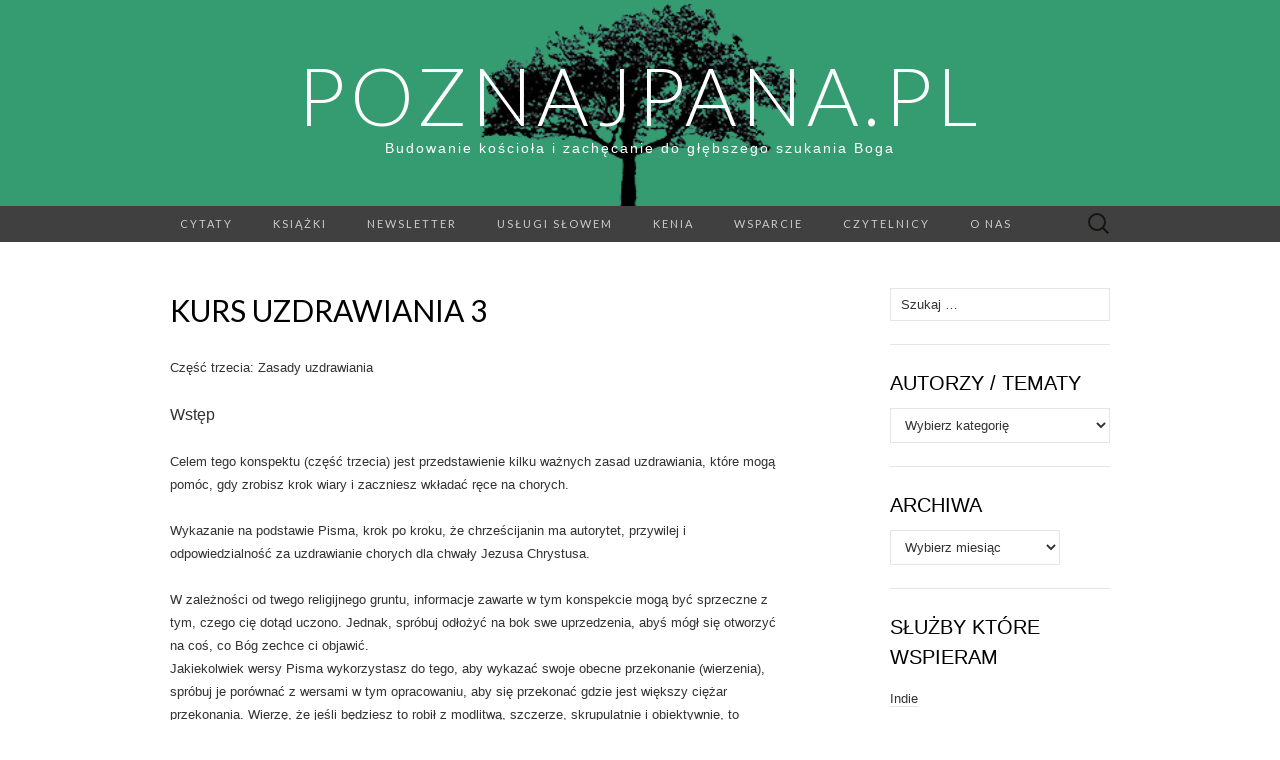

--- FILE ---
content_type: text/html; charset=UTF-8
request_url: https://poznajpana.pl/kurs-uzdrawiania-3root-dave/
body_size: 42931
content:
<!DOCTYPE html>
<html lang="pl-PL">
<head>
	<meta charset="UTF-8">
	<meta name="viewport" content="width=device-width">
	<link rel="profile" href="http://gmpg.org/xfn/11">
	<link rel="pingback" href="https://poznajpana.pl/xmlrpc.php">
	<title>Kurs uzdrawiania 3 &#8211; PoznajPana.pl</title>
<meta name='robots' content='max-image-preview:large' />
<link rel='dns-prefetch' href='//plausible.intellinet.pl' />
<link rel='dns-prefetch' href='//secure.gravatar.com' />
<link rel='dns-prefetch' href='//stats.wp.com' />
<link rel='dns-prefetch' href='//fonts.googleapis.com' />
<link rel='dns-prefetch' href='//v0.wordpress.com' />
<link rel="alternate" type="application/rss+xml" title="PoznajPana.pl &raquo; Kanał z wpisami" href="https://poznajpana.pl/feed/" />
<link rel="alternate" type="application/rss+xml" title="PoznajPana.pl &raquo; Kanał z komentarzami" href="https://poznajpana.pl/comments/feed/" />
<link rel="alternate" type="application/rss+xml" title="PoznajPana.pl &raquo; Kurs uzdrawiania 3 Kanał z komentarzami" href="https://poznajpana.pl/kurs-uzdrawiania-3root-dave/feed/" />
		<!-- This site uses the Google Analytics by MonsterInsights plugin v9.11.1 - Using Analytics tracking - https://www.monsterinsights.com/ -->
							<script src="//www.googletagmanager.com/gtag/js?id=G-NNCEMEDMW1"  data-cfasync="false" data-wpfc-render="false" type="text/javascript" async></script>
			<script data-cfasync="false" data-wpfc-render="false" type="text/javascript">
				var mi_version = '9.11.1';
				var mi_track_user = true;
				var mi_no_track_reason = '';
								var MonsterInsightsDefaultLocations = {"page_location":"https:\/\/poznajpana.pl\/kurs-uzdrawiania-3root-dave\/"};
								if ( typeof MonsterInsightsPrivacyGuardFilter === 'function' ) {
					var MonsterInsightsLocations = (typeof MonsterInsightsExcludeQuery === 'object') ? MonsterInsightsPrivacyGuardFilter( MonsterInsightsExcludeQuery ) : MonsterInsightsPrivacyGuardFilter( MonsterInsightsDefaultLocations );
				} else {
					var MonsterInsightsLocations = (typeof MonsterInsightsExcludeQuery === 'object') ? MonsterInsightsExcludeQuery : MonsterInsightsDefaultLocations;
				}

								var disableStrs = [
										'ga-disable-G-NNCEMEDMW1',
									];

				/* Function to detect opted out users */
				function __gtagTrackerIsOptedOut() {
					for (var index = 0; index < disableStrs.length; index++) {
						if (document.cookie.indexOf(disableStrs[index] + '=true') > -1) {
							return true;
						}
					}

					return false;
				}

				/* Disable tracking if the opt-out cookie exists. */
				if (__gtagTrackerIsOptedOut()) {
					for (var index = 0; index < disableStrs.length; index++) {
						window[disableStrs[index]] = true;
					}
				}

				/* Opt-out function */
				function __gtagTrackerOptout() {
					for (var index = 0; index < disableStrs.length; index++) {
						document.cookie = disableStrs[index] + '=true; expires=Thu, 31 Dec 2099 23:59:59 UTC; path=/';
						window[disableStrs[index]] = true;
					}
				}

				if ('undefined' === typeof gaOptout) {
					function gaOptout() {
						__gtagTrackerOptout();
					}
				}
								window.dataLayer = window.dataLayer || [];

				window.MonsterInsightsDualTracker = {
					helpers: {},
					trackers: {},
				};
				if (mi_track_user) {
					function __gtagDataLayer() {
						dataLayer.push(arguments);
					}

					function __gtagTracker(type, name, parameters) {
						if (!parameters) {
							parameters = {};
						}

						if (parameters.send_to) {
							__gtagDataLayer.apply(null, arguments);
							return;
						}

						if (type === 'event') {
														parameters.send_to = monsterinsights_frontend.v4_id;
							var hookName = name;
							if (typeof parameters['event_category'] !== 'undefined') {
								hookName = parameters['event_category'] + ':' + name;
							}

							if (typeof MonsterInsightsDualTracker.trackers[hookName] !== 'undefined') {
								MonsterInsightsDualTracker.trackers[hookName](parameters);
							} else {
								__gtagDataLayer('event', name, parameters);
							}
							
						} else {
							__gtagDataLayer.apply(null, arguments);
						}
					}

					__gtagTracker('js', new Date());
					__gtagTracker('set', {
						'developer_id.dZGIzZG': true,
											});
					if ( MonsterInsightsLocations.page_location ) {
						__gtagTracker('set', MonsterInsightsLocations);
					}
										__gtagTracker('config', 'G-NNCEMEDMW1', {"forceSSL":"true"} );
										window.gtag = __gtagTracker;										(function () {
						/* https://developers.google.com/analytics/devguides/collection/analyticsjs/ */
						/* ga and __gaTracker compatibility shim. */
						var noopfn = function () {
							return null;
						};
						var newtracker = function () {
							return new Tracker();
						};
						var Tracker = function () {
							return null;
						};
						var p = Tracker.prototype;
						p.get = noopfn;
						p.set = noopfn;
						p.send = function () {
							var args = Array.prototype.slice.call(arguments);
							args.unshift('send');
							__gaTracker.apply(null, args);
						};
						var __gaTracker = function () {
							var len = arguments.length;
							if (len === 0) {
								return;
							}
							var f = arguments[len - 1];
							if (typeof f !== 'object' || f === null || typeof f.hitCallback !== 'function') {
								if ('send' === arguments[0]) {
									var hitConverted, hitObject = false, action;
									if ('event' === arguments[1]) {
										if ('undefined' !== typeof arguments[3]) {
											hitObject = {
												'eventAction': arguments[3],
												'eventCategory': arguments[2],
												'eventLabel': arguments[4],
												'value': arguments[5] ? arguments[5] : 1,
											}
										}
									}
									if ('pageview' === arguments[1]) {
										if ('undefined' !== typeof arguments[2]) {
											hitObject = {
												'eventAction': 'page_view',
												'page_path': arguments[2],
											}
										}
									}
									if (typeof arguments[2] === 'object') {
										hitObject = arguments[2];
									}
									if (typeof arguments[5] === 'object') {
										Object.assign(hitObject, arguments[5]);
									}
									if ('undefined' !== typeof arguments[1].hitType) {
										hitObject = arguments[1];
										if ('pageview' === hitObject.hitType) {
											hitObject.eventAction = 'page_view';
										}
									}
									if (hitObject) {
										action = 'timing' === arguments[1].hitType ? 'timing_complete' : hitObject.eventAction;
										hitConverted = mapArgs(hitObject);
										__gtagTracker('event', action, hitConverted);
									}
								}
								return;
							}

							function mapArgs(args) {
								var arg, hit = {};
								var gaMap = {
									'eventCategory': 'event_category',
									'eventAction': 'event_action',
									'eventLabel': 'event_label',
									'eventValue': 'event_value',
									'nonInteraction': 'non_interaction',
									'timingCategory': 'event_category',
									'timingVar': 'name',
									'timingValue': 'value',
									'timingLabel': 'event_label',
									'page': 'page_path',
									'location': 'page_location',
									'title': 'page_title',
									'referrer' : 'page_referrer',
								};
								for (arg in args) {
																		if (!(!args.hasOwnProperty(arg) || !gaMap.hasOwnProperty(arg))) {
										hit[gaMap[arg]] = args[arg];
									} else {
										hit[arg] = args[arg];
									}
								}
								return hit;
							}

							try {
								f.hitCallback();
							} catch (ex) {
							}
						};
						__gaTracker.create = newtracker;
						__gaTracker.getByName = newtracker;
						__gaTracker.getAll = function () {
							return [];
						};
						__gaTracker.remove = noopfn;
						__gaTracker.loaded = true;
						window['__gaTracker'] = __gaTracker;
					})();
									} else {
										console.log("");
					(function () {
						function __gtagTracker() {
							return null;
						}

						window['__gtagTracker'] = __gtagTracker;
						window['gtag'] = __gtagTracker;
					})();
									}
			</script>
							<!-- / Google Analytics by MonsterInsights -->
		<script type="text/javascript">
/* <![CDATA[ */
window._wpemojiSettings = {"baseUrl":"https:\/\/s.w.org\/images\/core\/emoji\/15.0.3\/72x72\/","ext":".png","svgUrl":"https:\/\/s.w.org\/images\/core\/emoji\/15.0.3\/svg\/","svgExt":".svg","source":{"concatemoji":"https:\/\/poznajpana.pl\/wp-includes\/js\/wp-emoji-release.min.js?ver=6.5.7"}};
/*! This file is auto-generated */
!function(i,n){var o,s,e;function c(e){try{var t={supportTests:e,timestamp:(new Date).valueOf()};sessionStorage.setItem(o,JSON.stringify(t))}catch(e){}}function p(e,t,n){e.clearRect(0,0,e.canvas.width,e.canvas.height),e.fillText(t,0,0);var t=new Uint32Array(e.getImageData(0,0,e.canvas.width,e.canvas.height).data),r=(e.clearRect(0,0,e.canvas.width,e.canvas.height),e.fillText(n,0,0),new Uint32Array(e.getImageData(0,0,e.canvas.width,e.canvas.height).data));return t.every(function(e,t){return e===r[t]})}function u(e,t,n){switch(t){case"flag":return n(e,"\ud83c\udff3\ufe0f\u200d\u26a7\ufe0f","\ud83c\udff3\ufe0f\u200b\u26a7\ufe0f")?!1:!n(e,"\ud83c\uddfa\ud83c\uddf3","\ud83c\uddfa\u200b\ud83c\uddf3")&&!n(e,"\ud83c\udff4\udb40\udc67\udb40\udc62\udb40\udc65\udb40\udc6e\udb40\udc67\udb40\udc7f","\ud83c\udff4\u200b\udb40\udc67\u200b\udb40\udc62\u200b\udb40\udc65\u200b\udb40\udc6e\u200b\udb40\udc67\u200b\udb40\udc7f");case"emoji":return!n(e,"\ud83d\udc26\u200d\u2b1b","\ud83d\udc26\u200b\u2b1b")}return!1}function f(e,t,n){var r="undefined"!=typeof WorkerGlobalScope&&self instanceof WorkerGlobalScope?new OffscreenCanvas(300,150):i.createElement("canvas"),a=r.getContext("2d",{willReadFrequently:!0}),o=(a.textBaseline="top",a.font="600 32px Arial",{});return e.forEach(function(e){o[e]=t(a,e,n)}),o}function t(e){var t=i.createElement("script");t.src=e,t.defer=!0,i.head.appendChild(t)}"undefined"!=typeof Promise&&(o="wpEmojiSettingsSupports",s=["flag","emoji"],n.supports={everything:!0,everythingExceptFlag:!0},e=new Promise(function(e){i.addEventListener("DOMContentLoaded",e,{once:!0})}),new Promise(function(t){var n=function(){try{var e=JSON.parse(sessionStorage.getItem(o));if("object"==typeof e&&"number"==typeof e.timestamp&&(new Date).valueOf()<e.timestamp+604800&&"object"==typeof e.supportTests)return e.supportTests}catch(e){}return null}();if(!n){if("undefined"!=typeof Worker&&"undefined"!=typeof OffscreenCanvas&&"undefined"!=typeof URL&&URL.createObjectURL&&"undefined"!=typeof Blob)try{var e="postMessage("+f.toString()+"("+[JSON.stringify(s),u.toString(),p.toString()].join(",")+"));",r=new Blob([e],{type:"text/javascript"}),a=new Worker(URL.createObjectURL(r),{name:"wpTestEmojiSupports"});return void(a.onmessage=function(e){c(n=e.data),a.terminate(),t(n)})}catch(e){}c(n=f(s,u,p))}t(n)}).then(function(e){for(var t in e)n.supports[t]=e[t],n.supports.everything=n.supports.everything&&n.supports[t],"flag"!==t&&(n.supports.everythingExceptFlag=n.supports.everythingExceptFlag&&n.supports[t]);n.supports.everythingExceptFlag=n.supports.everythingExceptFlag&&!n.supports.flag,n.DOMReady=!1,n.readyCallback=function(){n.DOMReady=!0}}).then(function(){return e}).then(function(){var e;n.supports.everything||(n.readyCallback(),(e=n.source||{}).concatemoji?t(e.concatemoji):e.wpemoji&&e.twemoji&&(t(e.twemoji),t(e.wpemoji)))}))}((window,document),window._wpemojiSettings);
/* ]]> */
</script>
<style id='wp-emoji-styles-inline-css' type='text/css'>

	img.wp-smiley, img.emoji {
		display: inline !important;
		border: none !important;
		box-shadow: none !important;
		height: 1em !important;
		width: 1em !important;
		margin: 0 0.07em !important;
		vertical-align: -0.1em !important;
		background: none !important;
		padding: 0 !important;
	}
</style>
<link rel='stylesheet' id='wp-block-library-css' href='https://poznajpana.pl/wp-includes/css/dist/block-library/style.min.css?ver=6.5.7' type='text/css' media='all' />
<style id='wp-block-library-inline-css' type='text/css'>
.has-text-align-justify{text-align:justify;}
</style>
<link rel='stylesheet' id='mediaelement-css' href='https://poznajpana.pl/wp-includes/js/mediaelement/mediaelementplayer-legacy.min.css?ver=4.2.17' type='text/css' media='all' />
<link rel='stylesheet' id='wp-mediaelement-css' href='https://poznajpana.pl/wp-includes/js/mediaelement/wp-mediaelement.min.css?ver=6.5.7' type='text/css' media='all' />
<style id='jetpack-sharing-buttons-style-inline-css' type='text/css'>
.jetpack-sharing-buttons__services-list{display:flex;flex-direction:row;flex-wrap:wrap;gap:0;list-style-type:none;margin:5px;padding:0}.jetpack-sharing-buttons__services-list.has-small-icon-size{font-size:12px}.jetpack-sharing-buttons__services-list.has-normal-icon-size{font-size:16px}.jetpack-sharing-buttons__services-list.has-large-icon-size{font-size:24px}.jetpack-sharing-buttons__services-list.has-huge-icon-size{font-size:36px}@media print{.jetpack-sharing-buttons__services-list{display:none!important}}.editor-styles-wrapper .wp-block-jetpack-sharing-buttons{gap:0;padding-inline-start:0}ul.jetpack-sharing-buttons__services-list.has-background{padding:1.25em 2.375em}
</style>
<style id='classic-theme-styles-inline-css' type='text/css'>
/*! This file is auto-generated */
.wp-block-button__link{color:#fff;background-color:#32373c;border-radius:9999px;box-shadow:none;text-decoration:none;padding:calc(.667em + 2px) calc(1.333em + 2px);font-size:1.125em}.wp-block-file__button{background:#32373c;color:#fff;text-decoration:none}
</style>
<style id='global-styles-inline-css' type='text/css'>
body{--wp--preset--color--black: #000000;--wp--preset--color--cyan-bluish-gray: #abb8c3;--wp--preset--color--white: #ffffff;--wp--preset--color--pale-pink: #f78da7;--wp--preset--color--vivid-red: #cf2e2e;--wp--preset--color--luminous-vivid-orange: #ff6900;--wp--preset--color--luminous-vivid-amber: #fcb900;--wp--preset--color--light-green-cyan: #7bdcb5;--wp--preset--color--vivid-green-cyan: #00d084;--wp--preset--color--pale-cyan-blue: #8ed1fc;--wp--preset--color--vivid-cyan-blue: #0693e3;--wp--preset--color--vivid-purple: #9b51e0;--wp--preset--gradient--vivid-cyan-blue-to-vivid-purple: linear-gradient(135deg,rgba(6,147,227,1) 0%,rgb(155,81,224) 100%);--wp--preset--gradient--light-green-cyan-to-vivid-green-cyan: linear-gradient(135deg,rgb(122,220,180) 0%,rgb(0,208,130) 100%);--wp--preset--gradient--luminous-vivid-amber-to-luminous-vivid-orange: linear-gradient(135deg,rgba(252,185,0,1) 0%,rgba(255,105,0,1) 100%);--wp--preset--gradient--luminous-vivid-orange-to-vivid-red: linear-gradient(135deg,rgba(255,105,0,1) 0%,rgb(207,46,46) 100%);--wp--preset--gradient--very-light-gray-to-cyan-bluish-gray: linear-gradient(135deg,rgb(238,238,238) 0%,rgb(169,184,195) 100%);--wp--preset--gradient--cool-to-warm-spectrum: linear-gradient(135deg,rgb(74,234,220) 0%,rgb(151,120,209) 20%,rgb(207,42,186) 40%,rgb(238,44,130) 60%,rgb(251,105,98) 80%,rgb(254,248,76) 100%);--wp--preset--gradient--blush-light-purple: linear-gradient(135deg,rgb(255,206,236) 0%,rgb(152,150,240) 100%);--wp--preset--gradient--blush-bordeaux: linear-gradient(135deg,rgb(254,205,165) 0%,rgb(254,45,45) 50%,rgb(107,0,62) 100%);--wp--preset--gradient--luminous-dusk: linear-gradient(135deg,rgb(255,203,112) 0%,rgb(199,81,192) 50%,rgb(65,88,208) 100%);--wp--preset--gradient--pale-ocean: linear-gradient(135deg,rgb(255,245,203) 0%,rgb(182,227,212) 50%,rgb(51,167,181) 100%);--wp--preset--gradient--electric-grass: linear-gradient(135deg,rgb(202,248,128) 0%,rgb(113,206,126) 100%);--wp--preset--gradient--midnight: linear-gradient(135deg,rgb(2,3,129) 0%,rgb(40,116,252) 100%);--wp--preset--font-size--small: 13px;--wp--preset--font-size--medium: 20px;--wp--preset--font-size--large: 36px;--wp--preset--font-size--x-large: 42px;--wp--preset--spacing--20: 0.44rem;--wp--preset--spacing--30: 0.67rem;--wp--preset--spacing--40: 1rem;--wp--preset--spacing--50: 1.5rem;--wp--preset--spacing--60: 2.25rem;--wp--preset--spacing--70: 3.38rem;--wp--preset--spacing--80: 5.06rem;--wp--preset--shadow--natural: 6px 6px 9px rgba(0, 0, 0, 0.2);--wp--preset--shadow--deep: 12px 12px 50px rgba(0, 0, 0, 0.4);--wp--preset--shadow--sharp: 6px 6px 0px rgba(0, 0, 0, 0.2);--wp--preset--shadow--outlined: 6px 6px 0px -3px rgba(255, 255, 255, 1), 6px 6px rgba(0, 0, 0, 1);--wp--preset--shadow--crisp: 6px 6px 0px rgba(0, 0, 0, 1);}:where(.is-layout-flex){gap: 0.5em;}:where(.is-layout-grid){gap: 0.5em;}body .is-layout-flex{display: flex;}body .is-layout-flex{flex-wrap: wrap;align-items: center;}body .is-layout-flex > *{margin: 0;}body .is-layout-grid{display: grid;}body .is-layout-grid > *{margin: 0;}:where(.wp-block-columns.is-layout-flex){gap: 2em;}:where(.wp-block-columns.is-layout-grid){gap: 2em;}:where(.wp-block-post-template.is-layout-flex){gap: 1.25em;}:where(.wp-block-post-template.is-layout-grid){gap: 1.25em;}.has-black-color{color: var(--wp--preset--color--black) !important;}.has-cyan-bluish-gray-color{color: var(--wp--preset--color--cyan-bluish-gray) !important;}.has-white-color{color: var(--wp--preset--color--white) !important;}.has-pale-pink-color{color: var(--wp--preset--color--pale-pink) !important;}.has-vivid-red-color{color: var(--wp--preset--color--vivid-red) !important;}.has-luminous-vivid-orange-color{color: var(--wp--preset--color--luminous-vivid-orange) !important;}.has-luminous-vivid-amber-color{color: var(--wp--preset--color--luminous-vivid-amber) !important;}.has-light-green-cyan-color{color: var(--wp--preset--color--light-green-cyan) !important;}.has-vivid-green-cyan-color{color: var(--wp--preset--color--vivid-green-cyan) !important;}.has-pale-cyan-blue-color{color: var(--wp--preset--color--pale-cyan-blue) !important;}.has-vivid-cyan-blue-color{color: var(--wp--preset--color--vivid-cyan-blue) !important;}.has-vivid-purple-color{color: var(--wp--preset--color--vivid-purple) !important;}.has-black-background-color{background-color: var(--wp--preset--color--black) !important;}.has-cyan-bluish-gray-background-color{background-color: var(--wp--preset--color--cyan-bluish-gray) !important;}.has-white-background-color{background-color: var(--wp--preset--color--white) !important;}.has-pale-pink-background-color{background-color: var(--wp--preset--color--pale-pink) !important;}.has-vivid-red-background-color{background-color: var(--wp--preset--color--vivid-red) !important;}.has-luminous-vivid-orange-background-color{background-color: var(--wp--preset--color--luminous-vivid-orange) !important;}.has-luminous-vivid-amber-background-color{background-color: var(--wp--preset--color--luminous-vivid-amber) !important;}.has-light-green-cyan-background-color{background-color: var(--wp--preset--color--light-green-cyan) !important;}.has-vivid-green-cyan-background-color{background-color: var(--wp--preset--color--vivid-green-cyan) !important;}.has-pale-cyan-blue-background-color{background-color: var(--wp--preset--color--pale-cyan-blue) !important;}.has-vivid-cyan-blue-background-color{background-color: var(--wp--preset--color--vivid-cyan-blue) !important;}.has-vivid-purple-background-color{background-color: var(--wp--preset--color--vivid-purple) !important;}.has-black-border-color{border-color: var(--wp--preset--color--black) !important;}.has-cyan-bluish-gray-border-color{border-color: var(--wp--preset--color--cyan-bluish-gray) !important;}.has-white-border-color{border-color: var(--wp--preset--color--white) !important;}.has-pale-pink-border-color{border-color: var(--wp--preset--color--pale-pink) !important;}.has-vivid-red-border-color{border-color: var(--wp--preset--color--vivid-red) !important;}.has-luminous-vivid-orange-border-color{border-color: var(--wp--preset--color--luminous-vivid-orange) !important;}.has-luminous-vivid-amber-border-color{border-color: var(--wp--preset--color--luminous-vivid-amber) !important;}.has-light-green-cyan-border-color{border-color: var(--wp--preset--color--light-green-cyan) !important;}.has-vivid-green-cyan-border-color{border-color: var(--wp--preset--color--vivid-green-cyan) !important;}.has-pale-cyan-blue-border-color{border-color: var(--wp--preset--color--pale-cyan-blue) !important;}.has-vivid-cyan-blue-border-color{border-color: var(--wp--preset--color--vivid-cyan-blue) !important;}.has-vivid-purple-border-color{border-color: var(--wp--preset--color--vivid-purple) !important;}.has-vivid-cyan-blue-to-vivid-purple-gradient-background{background: var(--wp--preset--gradient--vivid-cyan-blue-to-vivid-purple) !important;}.has-light-green-cyan-to-vivid-green-cyan-gradient-background{background: var(--wp--preset--gradient--light-green-cyan-to-vivid-green-cyan) !important;}.has-luminous-vivid-amber-to-luminous-vivid-orange-gradient-background{background: var(--wp--preset--gradient--luminous-vivid-amber-to-luminous-vivid-orange) !important;}.has-luminous-vivid-orange-to-vivid-red-gradient-background{background: var(--wp--preset--gradient--luminous-vivid-orange-to-vivid-red) !important;}.has-very-light-gray-to-cyan-bluish-gray-gradient-background{background: var(--wp--preset--gradient--very-light-gray-to-cyan-bluish-gray) !important;}.has-cool-to-warm-spectrum-gradient-background{background: var(--wp--preset--gradient--cool-to-warm-spectrum) !important;}.has-blush-light-purple-gradient-background{background: var(--wp--preset--gradient--blush-light-purple) !important;}.has-blush-bordeaux-gradient-background{background: var(--wp--preset--gradient--blush-bordeaux) !important;}.has-luminous-dusk-gradient-background{background: var(--wp--preset--gradient--luminous-dusk) !important;}.has-pale-ocean-gradient-background{background: var(--wp--preset--gradient--pale-ocean) !important;}.has-electric-grass-gradient-background{background: var(--wp--preset--gradient--electric-grass) !important;}.has-midnight-gradient-background{background: var(--wp--preset--gradient--midnight) !important;}.has-small-font-size{font-size: var(--wp--preset--font-size--small) !important;}.has-medium-font-size{font-size: var(--wp--preset--font-size--medium) !important;}.has-large-font-size{font-size: var(--wp--preset--font-size--large) !important;}.has-x-large-font-size{font-size: var(--wp--preset--font-size--x-large) !important;}
.wp-block-navigation a:where(:not(.wp-element-button)){color: inherit;}
:where(.wp-block-post-template.is-layout-flex){gap: 1.25em;}:where(.wp-block-post-template.is-layout-grid){gap: 1.25em;}
:where(.wp-block-columns.is-layout-flex){gap: 2em;}:where(.wp-block-columns.is-layout-grid){gap: 2em;}
.wp-block-pullquote{font-size: 1.5em;line-height: 1.6;}
</style>
<link rel='stylesheet' id='suits-fonts-css' href='//fonts.googleapis.com/css?family=Lato%3A300%2C400&#038;subset=latin%2Clatin-ext' type='text/css' media='all' />
<link rel='stylesheet' id='suits-style-css' href='https://poznajpana.pl/wp-content/themes/suits/style.css?ver=2020-09-16' type='text/css' media='all' />
<link rel='stylesheet' id='newsletter-css' href='https://poznajpana.pl/wp-content/plugins/newsletter/style.css?ver=8.3.8' type='text/css' media='all' />
<link rel='stylesheet' id='photonic-slider-css' href='https://poznajpana.pl/wp-content/plugins/photonic/include/ext/splide/splide.min.css?ver=20260101-40004' type='text/css' media='all' />
<link rel='stylesheet' id='photonic-lightbox-css' href='https://poznajpana.pl/wp-content/plugins/photonic/include/ext/swipebox/swipebox.min.css?ver=20260101-40004' type='text/css' media='all' />
<link rel='stylesheet' id='photonic-css' href='https://poznajpana.pl/wp-content/plugins/photonic/include/css/front-end/core/photonic.min.css?ver=20260101-40004' type='text/css' media='all' />
<style id='photonic-inline-css' type='text/css'>
/* Retrieved from saved CSS */
.photonic-panel { background:  rgb(17,17,17)  !important;

	border-top: none;
	border-right: none;
	border-bottom: none;
	border-left: none;
 }
.photonic-random-layout .photonic-thumb { padding: 2px}
.photonic-masonry-layout .photonic-thumb, .photonic-masonry-horizontal-layout .photonic-thumb { padding: 2px}
.photonic-mosaic-layout .photonic-thumb { padding: 2px}

</style>
<link rel='stylesheet' id='social-logos-css' href='https://poznajpana.pl/wp-content/plugins/jetpack/_inc/social-logos/social-logos.min.css?ver=13.5.1' type='text/css' media='all' />
<link rel='stylesheet' id='jetpack_css-css' href='https://poznajpana.pl/wp-content/plugins/jetpack/css/jetpack.css?ver=13.5.1' type='text/css' media='all' />
<script type="text/javascript" id="jetpack_related-posts-js-extra">
/* <![CDATA[ */
var related_posts_js_options = {"post_heading":"h4"};
/* ]]> */
</script>
<script type="text/javascript" src="https://poznajpana.pl/wp-content/plugins/jetpack/_inc/build/related-posts/related-posts.min.js?ver=20240116" id="jetpack_related-posts-js"></script>
<script type="text/javascript" src="https://poznajpana.pl/wp-content/plugins/google-analytics-for-wordpress/assets/js/frontend-gtag.min.js?ver=9.11.1" id="monsterinsights-frontend-script-js" async="async" data-wp-strategy="async"></script>
<script data-cfasync="false" data-wpfc-render="false" type="text/javascript" id='monsterinsights-frontend-script-js-extra'>/* <![CDATA[ */
var monsterinsights_frontend = {"js_events_tracking":"true","download_extensions":"doc,pdf,ppt,zip,xls,docx,pptx,xlsx","inbound_paths":"[]","home_url":"https:\/\/poznajpana.pl","hash_tracking":"false","v4_id":"G-NNCEMEDMW1"};/* ]]> */
</script>
<script type="text/javascript" async defer data-domain='poznajpana.pl' data-api='https://plausible.intellinet.pl/api/event' src="https://plausible.intellinet.pl/js/plausible.outbound-links.js?ver=1.2.4" id="plausible-analytics-js"></script>
<script type="text/javascript" id="plausible-analytics-js-after">
/* <![CDATA[ */
window.plausible = window.plausible || function() { (window.plausible.q = window.plausible.q || []).push(arguments) }
/* ]]> */
</script>
<script type="text/javascript" src="https://poznajpana.pl/wp-includes/js/jquery/jquery.min.js?ver=3.7.1" id="jquery-core-js"></script>
<script type="text/javascript" src="https://poznajpana.pl/wp-includes/js/jquery/jquery-migrate.min.js?ver=3.4.1" id="jquery-migrate-js"></script>
<script type="text/javascript" src="https://poznajpana.pl/wp-content/plugins/photonic/include/ext/splide/splide.min.js?ver=4.1.4-20260101-40004" id="splide-js"></script>
<script type="text/javascript" src="https://poznajpana.pl/wp-content/plugins/photonic/include/ext/swipebox/swipebox.min.js?ver=1.5.2" id="swipebox-js"></script>
<script type="text/javascript" id="photonic-js-extra">
/* <![CDATA[ */
var Photonic_JS = {"ajaxurl":"https:\/\/poznajpana.pl\/wp-admin\/admin-ajax.php","plugin_url":"https:\/\/poznajpana.pl\/wp-content\/plugins\/photonic\/","debug_on":"","slide_adjustment":"adapt-height-width","deep_linking":"no-history","social_media":"1","lightbox_library":"swipebox","tile_spacing":"2","tile_min_height":"200","masonry_min_width":"200","mosaic_trigger_width":"200","slideshow_mode":"","slideshow_interval":"5000","lightbox_loop":"1","gallery_panel_width":"80","lightbox_for_all":"","lightbox_for_videos":"","slideshow_autostart":"1","password_failed":"This album is password-protected. Please provide a valid password.","incorrect_password":"Incorrect password.","maximize_panel":"Show","minimize_panel":"Hide","enable_swipebox_mobile_bars":"","sb_hide_mobile_close":"","sb_hide_bars_delay":"0"};
/* ]]> */
</script>
<script type="text/javascript" src="https://poznajpana.pl/wp-content/plugins/photonic/include/js/front-end/out/photonic-swipebox.min.js?ver=20260101-40004" id="photonic-js"></script>
<link rel="https://api.w.org/" href="https://poznajpana.pl/wp-json/" /><link rel="alternate" type="application/json" href="https://poznajpana.pl/wp-json/wp/v2/posts/110" /><link rel="EditURI" type="application/rsd+xml" title="RSD" href="https://poznajpana.pl/xmlrpc.php?rsd" />
<meta name="generator" content="WordPress 6.5.7" />
<link rel="canonical" href="https://poznajpana.pl/kurs-uzdrawiania-3root-dave/" />
<link rel='shortlink' href='https://poznajpana.pl/?p=110' />
<link rel="alternate" type="application/json+oembed" href="https://poznajpana.pl/wp-json/oembed/1.0/embed?url=https%3A%2F%2Fpoznajpana.pl%2Fkurs-uzdrawiania-3root-dave%2F" />
<link rel="alternate" type="text/xml+oembed" href="https://poznajpana.pl/wp-json/oembed/1.0/embed?url=https%3A%2F%2Fpoznajpana.pl%2Fkurs-uzdrawiania-3root-dave%2F&#038;format=xml" />
	<style>img#wpstats{display:none}</style>
		<style type="text/css">.recentcomments a{display:inline !important;padding:0 !important;margin:0 !important;}</style>	<style type="text/css" id="suits-header-css">
			.site-header {
			background-image: url(https://poznajpana.pl/wp-content/uploads/2015/10/drzewko2.png);
			background-repeat: no-repeat;
			background-attachment: scroll;
			background-position: top;
			background-size: cover;
		}
			.site-title,
		.site-description {
			color: #ffffff;
		}

		.site-title a,
		.site-title a:hover {
			color: #ffffff;
		}
		</style>
	
<!-- Jetpack Open Graph Tags -->
<meta property="og:type" content="article" />
<meta property="og:title" content="Kurs uzdrawiania 3" />
<meta property="og:url" content="https://poznajpana.pl/kurs-uzdrawiania-3root-dave/" />
<meta property="og:description" content="Część trzecia: Zasady uzdrawiania Wstęp Celem tego konspektu (część trzecia) jest przedstawienie kilku ważnych zasad uzdrawiania, które mogą pomóc, gdy zrobisz krok wiary i zaczniesz wkładać ręce n…" />
<meta property="article:published_time" content="2005-03-31T14:00:00+00:00" />
<meta property="article:modified_time" content="2010-07-23T16:13:15+00:00" />
<meta property="og:site_name" content="PoznajPana.pl" />
<meta property="og:image" content="https://s0.wp.com/i/blank.jpg" />
<meta property="og:image:alt" content="" />
<meta property="og:locale" content="pl_PL" />
<meta name="twitter:text:title" content="Kurs uzdrawiania 3" />
<meta name="twitter:card" content="summary" />

<!-- End Jetpack Open Graph Tags -->
</head>

<body class="post-template-default single single-post postid-110 single-format-standard three-footer-sidebars">
		<div id="page" class="hfeed site">
		<header id="masthead" class="site-header" role="banner">
							<div class="logo-container">
																		<p class="site-title"><a href="https://poznajpana.pl/" title="PoznajPana.pl" rel="home">PoznajPana.pl</a></p>
										<p class="site-description">Budowanie kościoła i zachęcanie do głębszego szukania Boga</p>
								</div>
						
			<div id="navbar" class="navbar">
				<nav id="site-navigation" class="navigation main-navigation" role="navigation">
					<h4 class="menu-toggle">Menu</h4>
					<div class="nav-menu"><ul>
<li class="page_item page-item-10976"><a href="https://poznajpana.pl/cytaty/">Cytaty</a></li>
<li class="page_item page-item-8550 page_item_has_children"><a href="https://poznajpana.pl/ciekawa-ksiazka/">Książki</a>
<ul class='children'>
	<li class="page_item page-item-16779"><a href="https://poznajpana.pl/ciekawa-ksiazka/inne-moje-tlumaczenia-2/">Inne moje tłumaczenia</a></li>
	<li class="page_item page-item-16785"><a href="https://poznajpana.pl/ciekawa-ksiazka/pod-czyim-jestes-autorytetem/">Pod czyim jesteś autorytetem</a></li>
</ul>
</li>
<li class="page_item page-item-34864"><a href="https://poznajpana.pl/newsletter-2/">Newsletter</a></li>
<li class="page_item page-item-33497"><a href="https://poznajpana.pl/kazania/">Usługi Słowem</a></li>
<li class="page_item page-item-26033"><a href="https://poznajpana.pl/akcja-kenia/">Kenia</a></li>
<li class="page_item page-item-6428"><a href="https://poznajpana.pl/wsparcie/">Wsparcie</a></li>
<li class="page_item page-item-16793"><a href="https://poznajpana.pl/kochani-czytelnicy/">Czytelnicy</a></li>
<li class="page_item page-item-2696"><a href="https://poznajpana.pl/kontakt/">O nas</a></li>
</ul></div>
					<form role="search" method="get" class="search-form" action="https://poznajpana.pl/">
				<label>
					<span class="screen-reader-text">Szukaj:</span>
					<input type="search" class="search-field" placeholder="Szukaj &hellip;" value="" name="s" />
				</label>
				<input type="submit" class="search-submit" value="Szukaj" />
			</form>				</nav><!-- #site-navigation -->
			</div><!-- #navbar -->
		</header><!-- #masthead -->

		<div id="main" class="site-main">

	<div id="primary" class="content-area">
		<div id="content" class="site-content" role="main">

						
				
<article id="post-110" class="post-110 post type-post status-publish format-standard hentry category-root-dave category-uzdrowienie">
	<header class="entry-header">
		
				<h1 class="entry-title">Kurs uzdrawiania 3</h1>
			</header><!-- .entry-header -->

		<div class="entry-content">
		<p>Część trzecia: Zasady uzdrawiania<br />
<big><br />
Wstęp </big></p>
<p>Celem tego konspektu (część trzecia) jest przedstawienie kilku ważnych zasad uzdrawiania, które mogą pomóc, gdy zrobisz krok wiary i zaczniesz wkładać ręce na chorych.</p>
<p>Wykazanie na podstawie Pisma, krok po kroku, że chrześcijanin ma autorytet, przywilej i odpowiedzialność za uzdrawianie chorych dla chwały Jezusa Chrystusa.</p>
<p>W zależności od twego religijnego gruntu, informacje zawarte w tym konspekcie mogą być sprzeczne z tym, czego cię dotąd uczono. Jednak, spróbuj odłożyć na bok swe uprzedzenia, abyś mógł się otworzyć na coś, co Bóg zechce ci objawić.<br />
Jakiekolwiek wersy Pisma wykorzystasz do tego, aby wykazać swoje obecne przekonanie (wierzenia), spróbuj je  porównać z wersami w tym opracowaniu, aby się przekonać gdzie jest większy ciężar przekonania. Wierzę, że jeśli będziesz to robił z modlitwą, szczerze, skrupulatnie i obiektywnie, to informacje tu zawarte wytrzymają testy. Zawsze sprawdzaj te rzeczy z Biblią, nie wierz po prostu w to, co mówię, czy też co inni ludzie ci powiedzieli!</p>
<p>Ważne do zachowania w pamięci</p>
<p>1. Jak widzieliśmy w części pierwszej, chrześcijanie mają autorytet ku temu,  aby wkładać ręce na chorych i wypędzać demony. Jeśli nie jesteś chrześcijaninem,lub nie jesteś pewien swego zbawienia, oto prosta modlitwa, którą możesz pomodlić się, aby powiedzieć Bogu, że pokutujesz ze swych grzechów (tj. odwracasz się od swych grzechów, a kierujesz do Jezusa) i prosisz  Jego o przebaczenie ich. Jeśli ta modlitwa wyraża pragnienie i wiarę twego serca, to pomódl się nią teraz głośno:<br />
Boże, grzeszyłem przeciwko tobie! W Imieniu Jezusa, proszę Cię o wybaczenie moich grzechów. Odwracam się od mojej grzesznej przeszłości do żyjącego Jezusa, jako mojego Pana i Mistrza. Wierzę, w śmierć Jezusa na krzyżu, na moim miejscu, i wyznaję, że Jego krew zapłaciła za wszystkie moje grzechy. Jezu, wejdź do mego serca i bądź moim Panem i spraw, abym się stał taki, jaki Ty chcesz,aby m był. Dzięki Ci, Amen!<br />
Jeśli modliłeś się szczerze i głośno tą modlitwą, to teraz jesteś chrześcijaninem i pójdziesz do nieba, gdy umrzesz (p. Rzym 10,9-10).</p>
<p>2. Jak widzieliśmy w drugiej części, otrzymujemy dunamis,  cuda-czyniącą moc Ducha Świętego, gdy otrzymujemy chrzest Duchem  Świętym, po zostaniu chrześcijaninem. Oto prosta modlitwa o otrzymanie chrztu Duchem Świętym:</p>
<p>&#8222;Panie Jezu, powiedziałeś w Ew. Łukasza 11,13, że jako dziecko Boże mogę prosić cię o dar Ducha Świętego. Powiedziałeś też w Dz. Ap. 1,4-8, że otrzymam moc, gdy zostanę ochrzczony w Duchu Świętym. Tak więc, Panie, proszę w Twoim Imieniu, Imieniu Jezusa, abyś ochrzcił mnie w Duchu Świętym teraz. Mogę nie odczuwać żadnej różnicy, lecz przyjmuję dar mocy Ducha Świętego przez wiarę.<br />
Dziękuję Ci, Panie, Amen!<br />
Jeśli szczerze pomodlisz się tą modlitwą w wierze, to wierz, że otrzymałeś moc Ducha Świętego do wykonania Wielkiego Nakazu. Oznacza to, że masz już teraz zdolność do modlitwy językami, co jest szczegółowo wyjaśnione w moim artykule pt.:   How to Receive the Baptism of the Holy Spirit (http://www.layhands.com/HowToBeSpiritBaptized.htm).</p>
<p>Ten artykuł opisuje to, w jaki sposób mówienie językami działa ( zachęcam cię, abyś zaczął się modlić twoim językiem modlitewnym każdego dnia), możesz również wkładać ręce na ludzi i widzieć cuda uzdrowień choć jeszcze nie zacząłeś doświadczać swej nowej zdolności do modlitwy w Duchu.</p>
<p>3. Głównym celem cudów jest kierowanie ludzi do Jezusa (p. Jan 10:25, 37-38, 12:37, 14:11, 20:30-31). Zawsze pamiętaj, ze chwała należy się Bogu, tak więc nie przyjmuj żadnej chwały dla siebie.</p>
<p>4. Choroby, niemoce, zranienia i tak dalej, nie są &#8222;krzyżami&#8221;, które musimy nosić. Spójrzmy, co Jezus powiedział na ten temat:<br />
<strong>Łuk. 9:23</strong><br />
<span style="color: #ff0000;">I powiedział do wszystkich: Jeśli kto chce pójść za mną, niechaj się zaprze samego siebie i bierze krzyż swój na siebie codziennie, i naśladuje mnie.</span></p>
<p>Zauważ, co to znaczy &#8222;wziąć swój krzyż&#8221;. W rozszerzonej wersji Biblii (Aplified Version) &#8211; która usiłuje pokazać znaczenie oryginalnej greki &#8211; Jezus powiedział, że musimy stracić z oczu siebie samych i porzucić nasze pragnienia i plany, cele, ambicje i opinie, tak jak On to zrobił (p. Jan 5:19, 30, 8:28 i 14:10 poniżej).<br />
&#8222;Branie krzyża&#8221; oznacza naśladowanie przykładu Jezusa i bycie &#8222;umarłym dla siebie,&#8221; jak opisał to ap. Paweł:<br />
<strong>Gal. 2:20</strong><br />
<span style="color: #ff0000;">Z Chrystusem jestem ukrzyżowany; żyję więc już nie ja, ale żyje we mnie Chrystus; a obecne życie moje w ciele jest życiem w wierze w Syna Bożego, który mnie umiłował i wydał samego siebie za mnie.</span></p>
<p>Jezus wyrzekł się Siebie Samego, swych spraw i ambicji, a jedyne co robił to to, co polecił Mu ojciec:<br />
<strong>Jan. 5:19</strong></p>
<blockquote><p><span style="color: #ff0000;"> Tedy Jezus odezwał się i rzekł im: Zaprawdę, zaprawdę, powiadam wam, nie może Syn sam od siebie nic czynić, tylko to, co widzi, że Ojciec czyni; co bowiem On czyni, to samo i Syn czyni.</span></p></blockquote>
<p><strong>Jan. 5:30</strong></p>
<blockquote><p><span style="color: #ff0000;">Nie mogę sam z siebie nic uczynić. Jak słyszę, tak sądzę, a sąd mój jest sprawiedliwy, bo staram się pełnić nie moją wolę, lecz wolę tego, który mnie posłał.</span></p></blockquote>
<p><strong>Jan. 8:28</strong></p>
<blockquote><p><span style="color: #ff0000;"> Wtedy rzekł Jezus: Gdy wywyższycie Syna Człowieczego, wtedy poznacie, że Ja jestem i że nic nie czynię sam z siebie, lecz tak mówię, jak mnie mój Ojciec nauczył.</span></p></blockquote>
<p><strong>Jan. 14:10</strong></p>
<blockquote><p><span style="color: #ff0000;">Czy nie wierzysz, że jestem w Ojcu, a Ojciec we mnie? Słowa, które do was mówię, nie od siebie mówię, ale Ojciec, który jest we mnie, wykonuje dzieła swoje.</span></p></blockquote>
<p>Krzyż nie reprezentuje ciężarów, które musimy nosić (jak wierzy wielu), krzyż jest miejscem śmierci. Biblia mówi nam, abyśmy umarli dla ”swej&#8221; natury (naszych pragnień, myśli, opinii, rozważań, planów, działań, uczuć, itd.), tak jak to zrobił Jezus. &#8222;Noszenie krzyża&#8221; nie ma nic wspólnego z niszczącymi chorobami i ranami.</p>
<p>5. Gdy Jezus był chłostany i ukrzyżowany wykupił dla nas nie tylko zbawienie, lecz również uzdrowienie. Na przykład prorok Izajasz powiedział, że Jezus wziął na siebie nasze niemoce, poniósł nasze cierpienia, został przebity za nasze występki zraniony za nasze niegodziwości, skazany dla naszego pokoju i skaleczony dla naszego uzdrowienia:</p>
<p><strong>Izaj. 53:4-5</strong></p>
<blockquote><p><span style="color: #ff0000;">Lecz on nasze choroby nosił, nasze cierpienia wziął na siebie.<br />
A my mniemaliśmy, że jest zraniony, przez Boga zbity i umęczony. Lecz on zraniony jest za występki nasze, starty za winy nasze. Ukarany został dla naszego zbawienia, a jego ranami jesteśmy uleczeni.</span></p></blockquote>
<p>Chrześcijanie wierzą, że część tego proroctwa wypełniła się, gdy Jezus umarł za nasze występki i niegodziwości, lecz nie możemy skupić się na tej części Pisma, którą lubimy i zignorować te, które nie są dla nas wygodne. Jeśli zbawienie jest częścią proroctwa Izajasza,  które ma dla nas zastosowanie (a ma), to również uzdrowienie jest częścią dotyczącą uzdrowienia i stosuje się do nas. Iz. 53,4-5 wyraźnie stwierdza, że Jezus poniósł nasze grzechy (nabywając nasze zbawienie) oraz, że On poniósł nasze choroby (nabywając nasze uzdrowienie).<br />
Ap. Piotr potwierdza to w Nowym Testamencie pisząc:</p>
<p><strong>1 Piotr. 2:24</strong></p>
<blockquote><p><span style="color: #ff0000;">On grzechy nasze sam na ciele swoim poniósł na drzewo, abyśmy, obumarłszy grzechom, dla sprawiedliwości żyli; jego sińce uleczyły was.</span></p></blockquote>
<p>Piotr powiedział, że &#8222;jego ranami [molops] zostaliśmy uleczeni.&#8221; Słownik greki Strong&#8217;a mówi, że te molops oznaczają &#8222;pasy &#8211; znaki &#8211; ciosy&#8221;  W Iz. 53,5 (powyżej), do którego odnosi się Piotr, Izajasz używa hebrajskiego słowa chabbuwrah, oznaczającego &#8222;zsinienia, rany, sińce, obicia” (również Strong).<br />
Zarówno w grece, jak i hebrajskim te słowa nie oznaczają &#8222;śmierci&#8221;, lecz w szczególności znaczą &#8222;rany&#8221; lub &#8222;pasy &#8211; znaki&#8221;.<br />
A oto w jaki sposób  The Complete Word Study Dictionary (Spiros Zodhiates, p.1000) opisuje greckie słowo molops: “Zamęt, ślad walki, cios, lub rana w wyniku wojny, również szrama, ślad pozostawiony na ciele przez uderzenie bata&#8221;.</p>
<p>Tak więc molops  szczególnie odnosi się do znaków na ciele, które są wynikiem ran, a szczególnie takiego typu, który pozostaje po nienawistnym biczowaniu, które Jezus otrzymał w plecy. Gdy Piotr i Izajasz używali &#8222;ran,&#8221; to oznaczało to &#8222;rany&#8221;, a nie &#8222;śmierć&#8221;.</p>
<p>Zauważ, że Piotr nie powiedział, że zostaliśmy uzdrowieni przez śmierć Jezusa; Piotr powiedział, że zostaliśmy uzdrowieni przez rany  Jezusa (Jego biczowanie).<br />
Czy rany Chrystusa nabyły nasze zbawienie? Nie, to Jego śmierć wykupiła nasze zbawienie, a nie rany, prawda? Zatem Piotr nie mógł mówić o zbawieniu, gdy mówił, że zostaliśmy uzdrowieni ranami Jezusa.</p>
<p>Po więcej dowodów na to, że Jezus wykupił nasze uzdrowienie 2000 lat temu, zapraszam do przeczytania artykułu pt.: Answering Common Objections About Divine Healing (http://www.layhands.com/ObjectionsAgainstHealing.htm).</p>
<p>Jezus zapłacił za nasze grzechy 2000 lat temu, a jednak grzesznicy nie są automatycznie rozgrzeszani. Muszą przyjąć przebaczenie grzechów przez wiarę (Dz. Ap. 26,18). Uzdrowienie działa w taki sam sposób, ponieważ Jezus zapłacił za nasze uzdrowienie 2000 lat temu,  a jednak musimy przyjąć uzdrowienie przez wiarę (Łuk 18,42). Gdy wkładamy ręce na chorych ludzi, możemy oczekiwać, że zostaną uzdrowieni, gdy jest obecna wiara (jak to ma miejsce w przypadku zbawienia przez wiarę), ponieważ Jezus zapłacił już za uzdrowienie.</p>
<p>6. Chrześcijanie czasami pytają: &#8222;dlaczego mamy wkładać ręce na chorych? Wierzę, że Bóg może uzdrawiać ludzi, gdy się modlę o nich&#8221;.<br />
Modlitwa jest niezwykle ważna, nie ma co do tego żadnych wątpliwości i Bóg uzdrawia czasami ludzi, gdy modlimy się o nich. Lecz nie w tym rzecz. Rzecz w tym, że Jezus nakazał nam wypełniać Wielki Nakaz i kontynuować Jego ziemską służbę, aż wróci po nas przy końcu czasów. Oznacza to, że mamy dzielić się Dobrą Nowiną z ludźmi, wkładać ręce na chorych i  wypędzać demony, jak to widzieliśmy w pierwszej części tego kursu.<br />
W Ew.  Łuk 4,40, ludzie przynosili do Jezusa wszystkich, którzy byli chorzy.<br />
Moglibyśmy sobie wyobrazić, że Jezus mógł strzelić palcami i uzdrowić wszystkich od razu, prawda? Lecz tak nie zrobił. Te wersy mówią, że &#8221; wkładał ręce na wszystkich i uzdrawiał ich&#8221;. Prawdopodobnie zajęło sporo czasu wkładanie rąk na wszystkich chorych ludzi, lecz jest to jeden z głównych sposobów, jaki Bóg wybrał do boskiego uzdrawiania. Zatem, Jezus musiał być posłuszny i my również. W rzeczywistości chorzy ludzie bardzo często prosili Jezusa, aby włożył ręce na nich, ponieważ wiedzieli o tym, że On często w ten sposób uzdrawiał (jak np. Mat 9,18;  Mar. 8,22). W oryginalnej grece Dz. Ap.  5,12 jest napisane, że &#8222;wielkie znaki i cuda, działy się przez ręce apostołów&#8221;.</p>
<p>Hebr. 6, 1-2 mówi, że wkładanie rąk  było elementarnym, podstawowym nauczaniem nowych chrześcijan. Jan 14,11-12 mówi, że wierzący będą czynić te same cuda, jakie czynił Jezus, co oznacza wkładanie rąk na chorych. Mar 15,17 mówi, że będą wkładać ręce na chorych, a ci wyzdrowieją.</p>
<p>Dlaczego musimy wkładać ręce na ludzi? Po prostu dlatego, że Jezus tak powiedział (Mar. 16,18;  Jan 14,12). Jeśliby Jezus nakazał nam uzdrawiać ludzi w jakiś inny sposób, to robilibyśmy to w inny sposób. Naszym zadaniem jest posłuszeństwo naszemu Mistrzowi, a nie kwestionowanie Jego sądu!</p>
<p>7. Innym pytaniem, które ludzie czasami zadają jest: &#8222;Dlaczego mówisz, że muszę mówić językami, aby wkładać ręce na chorych?&#8221;<br />
Sprawa nie całkiem dotyczy tego, że musisz mówić językami, aby wkładać ręce na chorych, a raczej tego, że mówienie językami jest zazwyczaj biblijnym dowodem tego, że otrzymałeś chrzest Duchem Świętym (jak widzieliśmy to w drugiej części kursu). Jezus szczególnie to podkreślił, że moc Ducha Świętego jest przekazywana nam, gdy jesteśmy ochrzczeni Duchem Świętym.</p>
<p>Mówienie językami nie zawsze występuje automatycznie, gdy otrzymujemy chrzest Duchem, to my musimy otworzyć usta i mówić. Więcej, nasz analityczny umysł nie lubi oddawać kontroli i pozwalać wypowiadać słowa, które pochodzą z naszego ducha. Wielu ludziom sprawia to problemy, gdy próbują modlić się językami po raz pierwszy. Z tego powodu, ja osobiście wierzę, że ludzie mogą otrzymać chrzest, czy to zaraz po tym, gdy zostaną zbawieni, czy później, bez mówienia językami. Mają zdolność do modlitwy na językach, lecz nie wiedzą o tym lub nie bardzo wiedzą, jak to robić. Na przykład, poprowadziłem moją mamę w modlitwie o chrzest Duchem Świętym, lecz ona nie była w stanie powstrzymać umysłu na tyle, aby pozwolić słowom wypływać z jej ducha w językach (oboje z żoną mieliśmy podobny problem początkowo).  Jednak moja matka kładła ręce na chorych, aci byli  uzdrawiani. Tak więc osobiście czuję, że matka otrzymała chrzest Duchem Świętym i ma możliwość do modlitwy językami w biblijny sposób  lecz jeszcze tego nie zrobiła. Modlitwa językami jest zazwyczaj dowodem otrzymania chrztu w Duchu Świętym, lecz wierzę, że każdy może otrzymać ten chrzest bez mówienia językami natychmiast.<br />
Sugeruję, abyś wkładał w wierze ręce na chorych, bez względu na twój punkt widzenia języków. Lecz jeśli Bóg nie potwierdza Swego Słowa dla ciebie, przez uzdrowienia ludzi, rozważ to, że może nie otrzymałeś chrztu Duchem Świętym, ze zwykłym znakiem mówienia językami, ponieważ Jezus powiedział, że otrzymujesz moc, gdy otrzymujesz chrzest (jak to widzieliśmy w drugiej części kursu).</p>
<p>8. Spójrzmy teraz na to, jak wiara i uzdrowienie razem współpracują. Przede wszystkim zauważ, że Jezusowi uniemożliwiono cudowne działanie tam, gdzie był brak wiary:<br />
<strong>Mar. 6:2-6</strong></p>
<blockquote><p><span style="color: #ff0000;">A gdy nastał sabat, zaczął nauczać w synagodze, a wielu słuchaczy zdumiewało się i mówiło: Skądże to ma? I co to za mądrość, która jest mu dana? I te cuda, których dokonują jego ręce? Czy to nie jest ów cieśla, syn Marii, i brat Jakuba, i Jozesa, i Judy, i Szymona? A jego siostry, czyż nie ma ich tutaj u nas? I gorszyli się nim. A Jezus rzekł im: Nigdzie prorok nie jest pozbawiony czci, chyba tylko w ojczyźnie swojej i pośród krewnych swoich, i w  domu swoim, I nie mógł tam dokonać żadnego cudu, tylko niektórych chorych uzdrowił, wkładając na nich ręce. I dziwił się ich niedowiarstwu.<br />
I obchodził okoliczne osiedla, i nauczał,</span></p></blockquote>
<p>Powyższy fragment mówi nam, że niewielu ludzi otrzymało uzdrowienie w Jego rodzinnym mieście, lecz Jezus nie mógł tam uczynić cudów, &#8222;z powodu ich niewiary!&#8221;<br />
(Mat 13,58).</p>
<p>W Ew. Mar. 5:22-43 zarządca synagogi poprosił Jezusa o uzdrowienie umierającej córki. Gdy Jezus szedł do domu Jaira, kobieta chora od dwunastu lat na upływ krwi dotknęła się szaty Jezusa i została natychmiast uzdrowiona. Zauważ teraz jak została uzdrowiona:</p>
<p><strong>Mar. 5:34</strong></p>
<blockquote><p><span style="color: #ff0000;">A On jej rzekł: Córko, wiara twoja uzdrowiła cię, idź w pokoju i bądź uleczona z dolegliwości swojej.</span></p></blockquote>
<p>Jezus powiedział, że to jej wiara uzdrowiła ją. A teraz, po jej uzdrowieniu, Jair dowiedział się, że jego córka zmarła. Zwróć uwagę na to, że Jezus zignorował &#8222;zły raport&#8221; i powiedział Jairowi, aby wierzył, a nie bał się:</p>
<p><strong>Mar. 5:35-36</strong></p>
<blockquote><p><span style="color: #ff0000;">A gdy jeszcze mówił, nadeszli domownicy przełożonego synagogi i donieśli: Córka twoja umarła, czemu jeszcze trudzisz Nauczyciela? Ale [w ang. tu jest jeszcze &#8222;ignorując to, co powiedzieli&#8221;] Jezus, usłyszawszy, co mówili, rzekł do przełożonego synagogi: Nie bój się, tylko wierz!</span></p></blockquote>
<p>Jezus natychmiast sprzeciwił się &#8222;złemu raportowi,&#8221; jaki ludzie przynieśli i powiedział Jairowi, aby trwał w wierze. Dlaczego? Ponieważ bez wiary nie może być cudów, nawet przy Jezusie. Gdy przybyli do domu Jaira, Jezus skonfrontował się z tłumem ludzi, którzy wypowiadali wątpliwości i niewiarę. Co więc zrobił?</p>
<p>Usunął wszystkich wątpiących z pomieszczenia:</p>
<p><strong>Mar. 5:38-42</strong></p>
<blockquote><p><span style="color: #ff0000;">I przyszli do domu przełożonego synagogi, gdzie ujrzał zamieszanie i płaczących, i wielce zawodzących. A wszedłszy, rzekł im: Czemu czynicie zgiełk i płaczecie? Dziecię nie umarło, ale śpi. I wyśmiali go. Ale On, usunąwszy wszystkich, wziął z sobą ojca i matkę dziecięcia i tych, którzy z nim byli, i wszedł tam, gdzie leżało dziecię. I ująwszy dziewczynkę za rękę, rzekł jej: Talita kumi! Co znaczy: Dziewczynko, mówię ci, wstań. I zaraz dziewczynka wstała i chodziła, miała bowiem dwanaście lat. I wpadli w wielkie osłupienie i zachwyt.</span></p></blockquote>
<p>Tak więc choć Jezus miał nieograniczoną wiarę, to możemy widzieć tu, że cuda i uzdrowienia do pewnego stopnia są uzależnione od wiary (lub jej braku) innych ludzi. W następnych kilku fragmentach, zauważ, że cuda zdarzały się z powodu ludzkiej wiary:</p>
<p><strong>Łuk. 18:42-43</strong></p>
<blockquote><p><span style="color: #ff0000;">A Jezus rzekł do niego: Przejrzyj! Wiara twoja uzdrowiła cię.<br />
I zaraz odzyskał wzrok, i szedł za nim, wielbiąc Boga. A cały lud, ujrzawszy to, oddał chwałę Bogu.</span></p></blockquote>
<p><strong>Łuk. 17:12-19</strong></p>
<blockquote><p><span style="color: #ff0000;">Gdy wszedł do pewnej wioski, wyszło naprzeciw niego dziesięciu trędowatych mężów, którzy stanęli z daleka. I podnieśli swój głos, mówiąc: Jezusie, Mistrzu! Zmiłuj się nad nami. A gdy ich ujrzał, rzekł do nich: Idźcie, ukażcie się kapłanom. A gdy szli, zostali oczyszczeni. Jeden zaś z nich, widząc, że został uzdrowiony, wrócił, donośnym głosem chwaląc Boga. I padł na twarz do nóg jego, dziękując mu, a był to Samarytanin. A Jezus odezwał się i rzekł: Czyż nie dziesięciu zostało oczyszczonych? A gdzie jest dziewięciu?<br />
Czyż nikt się nie znalazł, który by wrócił i oddał chwałę Bogu, tylko ten cudzoziemiec? I rzekł mu: Wstań, idź! Wiara twoja uzdrowiła cię.</span></p></blockquote>
<p>Mat. 9:27-30<br />
<span style="color: #ff0000;">A gdy Jezus odchodził stamtąd, szli za nim dwaj ślepi, wołając i mówiąc: Zmiłuj się nad nami, Synu Dawida!  A gdy wszedł do domu, przyszli do niego ci ślepi. I rzekł im Jezus: Czy wierzycie, że mogę to uczynić? Rzekli mu: Tak jest, Panie!  Wtedy dotknął ich oczu, mówiąc: Według wiary waszej niechaj się wam stanie. otworzyły się ich oczy; a Jezus przykazał im surowo, mówiąc: Baczcie, aby nikt się o tym nie dowiedział!</span></p>
<p><strong>Mat. 9:2-7</strong></p>
<blockquote><p><span style="color: #ff0000;">I oto przynieśli mu sparaliżowanego, leżącego na łożu. A gdy Jezus ujrzał wiarę ich, rzekł do sparaliżowanego: Ufaj, synu, odpuszczone są grzechy twoje. A oto niektórzy z uczonych w Piśmie pomyśleli sobie: Ten bluźni. Ale Jezus przejrzawszy ich myśli, rzekł: Dlaczego myślicie źle w sercach swoich? Cóż bowiem jest łatwiej, czy rzec: Odpuszczone są grzechy twoje, czy rzec: Wstań i chodź?  Lecz abyście wiedzieli, że Syn Człowieczy ma moc na ziemi odpuszczać grzechy &#8211; rzekł do sparaliżowanego: Wstań, weź łoże swoje i idź do domu swego!  Wstał tedy i odszedł do domu swego.</span></p></blockquote>
<p><strong>Dz. Ap. 3:16</strong></p>
<blockquote><p><span style="color: #ff0000;">Przez wiarę w imię jego wzmocniło jego imię tego, którego widzicie i znacie, wiara zaś przez niego wzbudzona dała mu zupełne zdrowie na oczach was wszystkich</span></p></blockquote>
<p><strong>Dz. Ap. 14:8-10</strong></p>
<blockquote><p><span style="color: #ff0000;">A był w Listrze pewien człowiek chory na bezwład nóg; był on chromy od urodzenia i nigdy jeszcze nie chodził. Słuchał on przemawiającego Pawła, który utkwiwszy w nim wzrok i spostrzegłszy, że ma dość wiary, aby być uzdrowiony, Odezwał się donośnym głosem: Stań prosto na nogach swoich!<br />
I zerwał się, i chodził.</span></p></blockquote>
<p>W tych kilku fragmentach, Jezus mówi : &#8222;twoja wiara uzdrowiła cię&#8221; lub &#8222;niech ci się stanie zgodnie z twoją wiarą&#8221;.   W kilku przypadkach, Jezus i apostołowie zobaczyli, że ktoś miał wiarę, aby otrzymać uzdrowienie. Jeszcze kilka fragmentów mówi, że ludzie otrzymali swe uzdrowienie, przez podjęcie działania wiary.</p>
<p>A teraz, co by było, gdy by ci ludzie nie mieli wiary? Co by było, gdyby chromi, czy sparaliżowani ludzie nie chcieli wstać na swe nogi? Przede wszystkim musiało to brzmieć śmiesznie, gdy Jezus czy apostołowie nakazywali chromej osobie wstać na nogi, gdy było oczywiste, że jego nogi nie funkcjonują prawidłowo!<br />
Co, gdyby człowiek z Mat 12, 13 nie chciał wyciągnąć swej ręki? Co, gdyby kaleka z sadzawki Betezda (J 5, 2-9) nie chciał wstać, gdy Jezus do niego mówił. Co, gdyby ci wszyscy ludzie reagowali z wątpliwościami i niewiarą, mówiąc coś takiego:<br />
&#8211; O co ci chodzi z tym:  &#8222;Wstań.&#8221; Czy nie widzisz, że jestem chromy?</p>
<p>Gdyby ci ludzie nie uruchomili swej wiary, to nie otrzymaliby swego uzdrowienia.</p>
<p>Przede wszystkim Jezus stale powtarzał ludziom:<br />
&#8211; Twoja wiara uzdrowiła cię,<br />
Lub<br />
&#8211; niech ci się stanie, według twojej wiary.</p>
<p>Gdy czytasz ewangelię, zwróć uwagę na to, że Jezus często mierzył ludzką wiarę. Używał takich słów jak: &#8222;małej wiary&#8221; (małowierni), &#8222;Nigdzie w Izraelu nie znalazłem tak wielkiej  wiary,&#8221; czy &#8222;Niech ci się stanie według twojej wiary&#8221; i tak dalej. Jeśli przyjrzysz się dokładniej cudom, które Jezus czynił, odkryjesz, że często musiało być podjęte działanie ze strony innych ludzi.<br />
Na przykład, zwykle mówimy, że Jezus zamienił wodę w wino na weselu w Kanie Galilejskiej (J 2,1-10), lecz nie jest to zbyt dokładne. Pamiętaj, że słudzy wiedzieli, że nalali wody do sześciu kamiennych stągwi, a jednak Pan, powiedział im, aby nabrali nieco wody i zanieśli gospodarzowi wesela tak, jakby to było rzeczywiście wino! Cuda Jezusa często wymagały działania wiary ze strony kogoś innego.</p>
<p>W rzeczywistości im większa wiara była zademonstrowana, tym większe cuda były jej skutkiem. Na przykład, są dwa zdarzenia w NT, w których Jezus powiedział, że ktoś miał wielką wiarę (Mat 8,5-13 oraz Mat 15,22-28) i w obu przypadkach Jezus uzdrowił kogoś na odległość.  Nie musiał widzieć chorej osoby, ani jej dotykać, ani z nią rozmawiać. Dlaczego? Ponieważ ktoś okazał wielką wiarę.<br />
Jest jeszcze tylko jeden przypadek, gdy Jezus uzdrowił kogoś na odległość, a Biblia mówi, że: &#8222;I uwierzył ten człowiek słowu, które mu rzekł Jezus, i odszedł”.<br />
A gdy jeszcze był  w drodze, wyszli naprzeciw niego słudzy z oznajmieniem: “Chłopiec twój żyje” (Jan 4,50-51). Znów ktoś okazał wielką wiarę, biorąc Jezusa za słowo, ktoś inny został uzdrowiony na odległość.</p>
<p>Teraz, gdy rozumiemy, że wiara ma tak ważną role w uzdrowieniu, daje nam pewien wgląd w inne fragmenty dotyczące uzdrowień w Ewangeliach. Na przykład, Mateusz 14,35-36 mówi, że ludzie prosili Jezusa, aby się mogli dotknąć kraju jego szaty, aby mogli być uzdrowieni. Dlaczego Jezus pozwalał im dotykać Swej szaty, zamiast po prostu położyć na nich ręce? Wierzę, że tak było, ponieważ w tym właśnie była wiara. Innymi słowy, ci ludzie mieli wiarę, że zostaną uzdrowieni, jeśli dotkną się Jego szaty, więc pozwalał im uruchomić ich wiarę w działaniu i byli uzdrawiani.<br />
To również może wyjaśnić dlaczego Jezus czynił pewne dziwnie brzmiące rzeczy, po to, aby uzdrowić niektórych:</p>
<p><strong>Mar. 7:32-35</strong></p>
<blockquote><p><span style="color: #ff0000;">I przywiedli do niego głuchoniemego, i prosili go, aby położyłnań rękę.  A wzi ąwszy go na bok od ludu, osobno, włożył palce swoje w uszy jego, splunął i dotknął się jego języka,  I spojrzał w niebo, westchnął i rzekł do niego: Effata, to znaczy: Otwórz się!  I otworzyły się uszy jego, i zaraz rozwiązały się więzy języka jego, i mówił poprawnie.</span></p></blockquote>
<p><strong>Mar. 8:22-25</strong></p>
<blockquote><p><span style="color: #ff0000;">I przybyli do Betsaidy. I przyprowadzili do niego ślepego, i prosili go, aby się go dotknął. A On wziął ślepego za rękę, wyprowadził go poza wieś, plunął w jego oczy, włożył nań ręce i zapytał go: Czy widzisz coś? A ten, przejrzawszy, rzekł: Spostrzegam ludzi, a gdy chodzą, wyglądają mi jak drzewa. Potem znowu położył ręce na jego oczy, a on przejrzał i został uzdrowiony; i widział wszystko wyraźnie.</span></p></blockquote>
<p><strong>Jan. 9:6-7</strong></p>
<blockquote><p><span style="color: #ff0000;">Po tych słowach splunął na ziemię i ze śliny uczynił błoto, i to błoto nałożył na oczy ślepego.  I rzekł do niego: Idź i obmyj się w sadzawce Syloe [to znaczy Posłany]. Odszedł tedy i obmył się, i wrócił z odzyskanym wzrokiem.</span></p></blockquote>
<p>Jezus jest Synem Bożym, dlaczego więc musiał pluć w oczy ludziom i robić błoto ze śliny i tak dalej? Z pewnością Jego moc jest na tyle wielka, że rzeczywiście nie musiał robić takich rzeczy, prawda? Więc, rozważ, że to nie potężna moc Jezusa, ani Jego potężna wiara, ani Jego olbrzymi autorytet dawał uzdrowienie, ponieważ stale i wciąż widzimy, ze ludzka wiara grała kluczową rolę w ich uzdrowieniu. Gdy Pan brał tych ludzi na bok od tłumów, gdy pluł w ich oczy i wtykał palce w ich uszy, usta itd., prawdopodobnie nie było to po to, aby wzmocnić moc Jezusa i Jego wiarę. Lecz mogły to być elementy wzmacniające wiarę ludzi głuchych i niewidomych. Opierając się na wszystkich tych biblijnych przykładach sposobów działania wiary, będziesz prawdopodobnie oglądał większe rezultaty, tam gdzie jest obecna większa wiara.<br />
Możesz budować większą wiarę w ludziach, ukazując im biblijne dowody, że uzdrowienie jest &#8221; na dziś&#8221;, opowiadając ludziom wokół przykłady uzdrowień jakich doświadczyłeś; pozwalając im oglądać, jak inni ludzie są uzdrawiani itd. W Nowym Testamencie ludzie zawsze uruchamiali do działania swą wiarę, po czym byli uzdrawiani i te same zasady funkcjonują do dziś. Bardzo często, przekonasz się, uzdrowienie następuje, gdy osoba, o którą się modlisz, na przykład o plecy, zostaje uzdrowiona, gdy zacznie zginać swe plecy, skręcać się uruchamiając swą wiarę.</p>
<p>Ciągle jeszcze wiele się muszę nauczyć o związku między wiarą, a uzdrowieniem (na przykład ateiści są uzdrawiani, pomimo tego,  że nie mają wiary), więc chętnie usłyszę o twoich sukcesach i niepowodzeniach, jakie Bóg pokaże ci,a k tóre pomogą ci w uzyskaniu większej ilości uzdrowionych ludzi.</p>
<p>Aktualności: Jest kilka nowych artykułów o związku między wiarą a uzdrowieniem, które mogą się okazać ciekawe dla ciebie. Zapraszam do  czytania:  Be Healed (http://www.layhands.com/BeHealed.htm) oraz Healing Speech #3 (http://www.layhands.com/HealingSpeech3.htm).</p>
<p>9. Zawsze przemawiaj z autorytetem, gdy nakazujesz uzdrowienie. Mów tak, aby to co mówisz, znaczyło to, co chcesz, aby znaczyło. Słownik określa ambasadora jako osobę, która jest wysoko notowanym przedstawicielem wyznaczonym przez rząd, aby reprezentował go przed innym rządem. Ambasador jest oficjalnym agentem, który mówi na rzecz rządu, który reprezentuje, z pełnym autorytetem, poparciem i mocą tego rządu. Ap. Paweł powiada:</p>
<p><span style="color: #ff0000;">Jesteśmy ambasadorami Chrystusa</span> (2 Kor 5,20)<br />
<span style="color: #ff0000;">Przyobleczcie się zatem, jako wybrani Boży, &#8230;.</span> (Kol 3,12)</p>
<p>Ty jesteś ambasadorem i agentem Jezusa Chrystusa na tej ziemi, Jego wybranym, starannie wyselekcjonowanym przedstawicielem. Gdy nakazujesz uzdrowienie w Jego Imieniu, robisz to na Jego rzecz, z pełnym autorytetem, wsparciem i mocą Jezusa Chrystusa. Gdy mówisz w Jego Imieniu, mów z autorytetem, ponieważ Jego Imię jest ponad wszelkim imieniem jakiejkolwiek choroby czy demona!<br />
Gdy agent FBI pokazuje swą odznakę, oczekuje natychmiastowego szacunku i zwykle go ma. Gdy ty pokazujesz Imię Jezusa przeciwnikowi, oczekuj tego, że diabeł czy choroba ucieknie!</p>
<p>Zauważ, że mówienie z autorytetem nie oznacza krzyku. Czy byłeś kiedyś w sklepie, gdy jakiś rodzic zdecydowanie szeptał niegrzecznemu dziecku: &#8222;natychmiast tu przyjdź?&#8221;  Mogło to nie być na tyle głośno, aby ludzie dookoła słyszeli, lecz dziecko wiedziało, że lepiej od razu iść. To jest właśnie mówienie z autorytetem.<br />
Jezus uzdrawiał ludzi na różne sposoby, nie polegał na jednej formule. Zawsze, gdy wkładamy ręce na chorych, musimy być wrażliwi na prowadzenie Ducha Świętego.<br />
Duch Święty jest Nauczycielem, a On nigdy nie zatrzymuje nauczania dla tych, którzy pragną uczyć się wykonywać to, czego on ich nauczył. Nie spodziewaj się, że Duch Święty będzie cię uczył nowych rzeczy, jeśli nie chcesz wykonać tego, czego uczy cię obecnie! Ap. Jan powiedział, że cały świat nie pomieściłby ksiąg, które można by było napisać o tym wszystkim, czego dokonał Jezus (J 21,25). Ponieważ nie wiemy o wszystkim, co Jezus robił, musimy, postępujączg odnie z wzorcami biblijnymi,  próbować różnych rzeczy po to, aby ludzie byli uzdrawiani. Celem tego Kursu jest pokazanie ci, w jaki sposób to robić.</p>
<p>Jeśli jeden sposób nie jest skuteczny  i ktoś nie został uzdrowiony, pytaj Boga, aby dał ci mądrość i spróbuj coś innego (jak zobaczymy w czwartej części).<br />
Bądź wytrwały, ponieważ Bóg honoruje wytrwałość (Łuk 11, 5-10).</p>
<p>10. Musisz wiedzieć  i wierzyć w to, że zostałeś powołany do nadnaturalności każdego dnia, ponieważ jest to dokładnie to, o czym Jezus mówił  w WielkimNaka zie. Jeśli masz wątpliwości, studiuj pierwszą część Kursu tak długo, aż będziesz zupełnie przekonany, że uzdrowienie jest częścią twego &#8222;zakresu obowiązków&#8221;.<br />
Musisz również wierzyć, bez cienia wątpliwości,   że Jezus żyje w tobie i przez ciebie. Jezus kładł ręce na ludzi, gdy był na ziemi, lecz teraz, po wstąpieniu do nieba, jest w niebie (wraz ze Swymi rękoma). Teraz żyje w tobie, ty jesteś Jego rękami i nogami na ziemi! Gdziekolwiek idziesz, Jezus idzie z tobą. Czegokolwiek dotykasz, Jezus dotyka. Gdy kładziesz ręce na kogoś, Jezus w tobie kładzie ręce na tej osobie również. Zrób krok wiary i uwierz, że ludzie będą uzdrawiani. Oczekuj tego, a będziesz oglądał niesamowite cuda, które wielu przywiodą do Chrystusa. Nie ma nic niemożliwego dla Jezusa w tobie!</p>
<p>Zauważ, że gdy pstrykasz przełącznik, oczekujesz tego, że pojawi się światło.<br />
Może się zdarzyć, że żarówka się wypali, ponieważ jednak często się to nie zdarza, po prostu włączasz światło z pełnym oczekiwaniem światła. Ta sama zasada dotyczy uzdrowienia. Nie musisz starać się wypracować garść wiary,zani m włożysz na kogoś ręce, po prostu zrób to z oczekiwaniem,  że zadziała.<br />
Ten poziom oczekiwania będzie w tobie wzbierał, aż zdobędziesz więcej doświadczenia.</p>
<p>Nikt nie wie, w jaki sposób działa uzdrowienie, lecz podobnie większość z nas niewiele wie na temat elektryczności, a mimo to  możemy włączać światło!<br />
Możemy korzystać z elektryczności bez rozumienia wszystkiego, co jej dotyczy, tak też możemy uzdrawiać chorych, nie znając wszystkich odpowiedzi.</p>
<p>11. Gdy wkładasz ręce na chorych nie zamykaj oczu, tak abyś nie stracił możliwości zobaczenia cudu. Powiedz też temu, na kogo wkładasz ręce, aby nie działał&#8221;religijnie&#8221;  zamykając oczy czy marszcząc się poważnie (jak wielu ludzi ma zwyczaj to robić), powiedz im aby się uśmiechnęli, rozluźnili i mieli otwarte oczy, aby mogli obserwować, jak wydłuża się ramię czy noga, jak odpada rak, prostuje się kość, czy cokolwiek się wydarzy. Nie trać możliwości zobaczenia cudu oraz wybałuszonych z radości oczu tej osoby, która jest natychmiast i cudownie uzdrawiana!</p>
<p>12. Gdy moc  Boża przychodzi na kogoś, czasami może to spowodować, że taosoba upadnie na ziemię (zazwyczaj w tył). Upewnij się, że nie ma niczego z tyłu, na co mogłaby upaść, a jeszcze lepiej niech stoi za nią ktoś, kto ją może we właściwym czasie złapać i delikatnie położyć na podłodze. Ten , kto łapie, nie powinien dotykać osoby, gdyż moc Boża może zstąpić na łapiącego i zwalić również jego! Wątłe ludzkie ciało czasami reaguje w ten sposób, gdy moc Boża przychodzi  i Bóg korzysta z boskiej &#8222;anestezji&#8221; (że tak powiem), gdy uzdrawia ludzi, tak jak to zrobił z Adamem (Gen.  2:21). Nie wiem, czy twoje wierzenia pozwalają na takie rzeczy jak &#8222;padanie pod mocą Bożą&#8221;, lecz miej to na uwadze, ponieważ Bóg jest Bogiem i On nie zamierza się ścisnąć do małych pudełeczek, które dla Niego mamy, usiłując Go tam wepchnąć. Gdy wkładasz ręce na chorych, niektórzy z nich mogą upaść pod mocą Bożą (niektórzy to zrobią sądząc, że powinni tak zrobić!), tak więc bądź czuły na taką możliwość, gdy usługujesz uzdrowieniem.</p>
<p>13. Jezus wkładał ręce na oczy niewidomych (Mat 9.28-30), wkładał palce w uszy głuchych ludzi (Mar 7,33), dotykał języka niemych (Mar. 7,33) itd. Najlepiej jest położyć ręce tak blisko chorego miejsca, jak to jest możliwe, aby moc Ducha Świętego była kierowana bezpośrednio do źródła problemu.<br />
Jednak bądź mądry i wrażliwy. Jeśli problem jest w miejscu, gdzie twoje ręce nie powinny się znajdować, poproś chorą osobę, aby położyła tam swoje własne ręce i wtedy połóż swoje ręce na jej rękach. Nie dotykaj również otwartych ran, ponieważ dotykasz żywego ciała, które jest podatne na złapanie choroby.</p>
<p>Oczywiście możesz wkładać ręce na siebie i być uzdrowionym, lecz po co ryzykować?<br />
Tylko dlatego, że codziennie uzdrawiasz chorych, nie znaczy że nie możesz złapać przeziębienia, że nie będziesz nigdy nosił okularów, nie wyłysiejesz itd. Nawet jeśli jesteś chory, nadal możesz wkładać ręce na ludzi i oni ciągle mogą być uzdrawiani (po prostu umyj ręce bardzo dokładnie i nie kaszl im w twarz!). Twój stan fizyczny nie ma wpływu na twój autorytet do wkładania rąk na chorych, ponieważ Jezus w tobie nigdy nie choruje.</p>
<p>14. Jezus przyszedł, abyśmy mieli życie i mieli je w obfitości (J 10,10), lecz diabeł (złodziej) przychodzi, aby kraść, zabijać i wytracać (J 10,10).<br />
Diabeł będzie starał się zasiać ziarna zwątpienia, aby ludzie myśleli, że nie zostali uzdrowieni. On wie o tym, że my musimy  wierzyć, że otrzymaliśmy uzdrowienie:<br />
<strong>Mar. 11:23-24</strong></p>
<blockquote><p><span style="color: #ff0000;">Zaprawdę powiadam wam: Ktokolwiek by rzekł tej górze: Wznieś się i rzuć się w morze, a nie wątpiłby w sercu swoim, lecz wierzył, że stanie się to, co mówi, spełni mu się. Dlatego powiadam wam: Wszystko, o cokolwiek byście się modlili i prosili, tylko wierzcie, że otrzymacie, a spełni się wam.</span></p></blockquote>
<p>Diabeł zna te wersy równie dobrze jak ty, tak więc wie również, że cała jego robota polega na zasianiu wątpliwości i strachu w ludzkim umyśle. To może uniemożliwić zamanifestowanie się uzdrowienia, a czasami może spowodować utratę uzdrowienia, gdy podda je w wątpliwość (patrz mój artykuł pt. Be Healed) Jako chrześcijanie żyjemy przez wiarę, a nie przez oglądanie (2 Kor 5,7).<br />
Nie bądź poruszany przez to, co widzisz, słyszysz, czujesz, wąchasz, smakujesz czy dotykasz. Bardzo łatwo jesteśmy ogłupiani przez nasze zmysły i diabeł może używać naszych fizycznych zmysłów do zwodzenia nas. Stań na tym, co mówi Boże Słowo i żyj z wiary, a nie przez oglądanie. Innymi słowy, nie daj się zgasić fizycznymi problemami, które ludzie mogą mieć, ponieważ Bóg ma moc uzdrowić wszystko!<br />
Gdy ktoś otrzyma uzdrowienie, wyjaśnij,  że diabeł może czasami wywołać symptomy tej choroby, aby wywołać wątpliwości co do Bożej mocy uzdrowieńczej. Jest wiele przykładów ludzi, którzy zostali natychmiast uzdrowieni, lecz w ciągu dnia lub dwóch zauważyli, że ból, czy symptomy wróciły. Na szczęście oni spodziewali się tego i po prostu nakazali diabłu, aby się wynosił w Imieniu Jezusa i ból czy symptomy natychmiast znikały.<br />
Zdarzyło się to kilka razy mojej żonie, po tym, gdy włożyłem na nią ręce.<br />
Była natychmiast uzdrowiona, lecz w dzień czy dwa później ból powrócił. Powiedziała diabłu zdecydowanie: &#8222;Diable, zabieraj się stąd, ponieważ ja nie przyjmuję tej paczki!&#8221; i ból natychmiast znikał, za każdym razem!</p>
<p>15.  Przy uzdrawianiu ważne jest, aby mówić ludziom, żeby nie przestawali brać swych leków czy jakichś przepisanych przez lekarzy zabiegów. Przede wszystkim będzie to widziane jako praktyka lekarska bez zezwolenia, co jest nielegalne. Po drugie, Biblia mówi nam, aby być posłusznymi autorytetom, jeśli zatem ktoś poddaje się autorytetowi lekarza, to powinien być mu posłuszny.<br />
Zawsze mów ludziom, aby nadal brali swe leki i szli do swego lekarza tak szybko, jak tylko możliwe po to, aby potwierdzić stan swego zdrowia.<br />
Nie jest brakiem wiary pójście do lekarza. Jeśli osoba, o którą się modliłeś nie została uzdrowiona, może być bardzo pomocne uzyskanie pewnej medycznej diagnozy, której możesz użyć jako informacji ułatwiającej uzdrowienie. Na przykład, jakiś czas temu miałem na nodze narośl. Kilka razy wkładałem ręce na nią, podobnie moja żona,  i narośl nie schodziła. Mój ojciec, który jest lekarzem, powiedział, że to jest narośl, w której odcięcie dopływu krwi spowoduje, że to uschnie i odpadnie. Położyłem ręce na tej narośli i nakazałem naczyniom krwionośnym zamknąć się i odciąć przepływ krwi. W dwa dni później sczerniało to, wyschło i odpadło! Innymi słowy, narośl nie została uzdrowiona, dopóki nie byłem bardziej konkretny w wydawaniu rozkazu (po medycznej diagnozie).<br />
Zwróć również uwagę, że uzdrowienie nie było natychmiastowe.</p>
<p>16. Jezus i apostołowie często byli wyśmiewani przez religijnych ludzi, oraz oskarżani o robienie demonicznych rzeczy. Podobnie jest i dzisiaj. Gdy zaczniesz, w posłuszeństwie dla Wielkiego Nakazu, działać w wierze, wkładać ręce na chorych, spodziewaj się wyśmiania. Ironiczne jest to, że ateiści nie troszczą się o uzdrowieńczą moc Bożą, jako że przede wszystkim nie wierzą w Boga, tak więc to twoi bracia i siostry w Chrystusie będą cię wyśmiewać i oskarżać o robienie tego, co &#8222;od diabła&#8221; (mówienie językami itd.). Mimo wszystko kochaj ich i niech cię to nie odstrasza od posłuszeństwu dla dzieła, które robisz w Jego Imieniu (Mat 5,11; Łuk 6,23).</p>
<p>Pamiętaj o tym, że naszym celem  zawsze ma być podobanie się Bogu. Nie możemy być nieposłuszni Bogu z powodu strachu przed reakcją przyjaciół, rodziny, czy braci i sióstr w Chrystusie:<br />
<strong>Mat. 10:34-38</strong></p>
<blockquote><p><span style="color: #ff0000;">Nie mniemajcie, że przyszedłem, przynieść pokój na ziemię; nie przyszedłem przynieść pokój, ale miecz. Bo przyszedłem poróżnić człowieka z jego ojcem i córkę z jej matką, i synową z jej teściową. Tak to staną się wrogami człowieka domownicy jego. Kto miłuje ojca albo matkę bardziej niż mnie, nie jest mnie godzien; i kto miłuje syna albo córkę bardziej niż mnie, nie jest mnie godzien. I kto nie bierze krzyża swego, a idzie za mną, nie jest mnie godzien.</span></p></blockquote>
<p><strong>Łuk. 6:22</strong></p>
<blockquote><p><span style="color: #ff0000;">Błogosławieni będziecie, gdy ludzie was nienawidzić będą i gdy was wyłączą, i lżyć was będą, i gdy imieniem waszym pomiatać będą jako bezecnym z powodu Syna Człowieczego.</span></p></blockquote>
<p><strong>Łuk. 14:26-27</strong></p>
<blockquote><p><span style="color: #ff0000;">Jeśli kto przychodzi do mnie, a nie ma w nienawiści ojca swego i matki, i żony, i dzieci, i braci, i sióstr, a nawet i życia swego, nie może być uczniem moim.  Kto nie dźwiga krzyża swojego, a idzie za mną, nie może być uczniem moim.</span></p></blockquote>
<p><strong>Gal. 1:10</strong></p>
<blockquote><p><span style="color: #ff0000;">A teraz, czy chcę ludzi sobie zjednać, czy Boga? Albo czy staram się przypodobać ludziom? Bo gdybym nadal ludziom chciał się przypodobać,ni e byłbym sługą Chrystusowym.</span></p></blockquote>
<p>Mogę wam powiedzieć, jak niesamowite jest po raz  pierwszy wziąć udział wpierwsz ym cudzie uzdrowienia! Gdy patrzysz na Jezusa robiącego niesamowite cuda uzdrowień, rozpali cię to tak, że nie będzie miało żadnego znaczenia, co powiedzą ludzie!</p>
<p>17. Gdy ludzie cierpią ból, a ty wkładasz na nich ręce, czasami mówią: &#8222;ciągle czuję troszkę jeszcze tutaj&#8221;. Mają tendencję do skupiania się na 5% bólu, który jeszcze pozostał i tracą z oczu fakt, że 95% zostało cudownie uzdrowione!<br />
Niech chwalą Boga za cud (i ty czcij Go również, oczywiście), razem dziękujcie Jezusowi za to, że pozostałe 5% też przejdzie. Dziękowanie Jezusowi stale i wciąż sprawia jeszcze więcej uzdrowienia. Dziękuj Jezusowi zawsze za uzdrowienie, nawet zanim cokolwiek zacznie się dziać.</p>
<p>18.  Bardzo pomocne jest zatopić się w Piśmie, we fragmentach, gdzie Jezus udzielił nam autorytetu do uzdrawiania chorych, ponieważ utrzymuje to naszą wiarę na wysokim poziomie. Przeglądaj systematycznie te artykuły po to, aby mieć stale świeżo w pamięci informacje tu zamieszczone. Studiuj przykłady uzdrowień, które mamy podane w Biblii, tak aby Duch Święty mógł ci objawiać nowe rzeczy, patrz Every Example of Healing in the Gospels and the Book of Acts (http://www.layhands.com/EveryExampleOfHealing.htm). Biblia mówi, że Słowo Boże jest żywe i skuteczne (Hebr. 4,12), lecz aby było skuteczne i żywe,  musi żyć w tobie (patrz. Joz. 1,8;  Przysł. 4,20-22;   Ps. 1,1-3; 119,10-20).<br />
Wzrastaj w duchowej dojrzałości, aby Bóg mógł powierzyć ci więcej autorytetu ku używaniu Jego mocy. Na przykład, mój czterolatek wiek, jak używać nożyczek, lecz musi być nieco starszy i bardziej dojrzały zanim pozwolimy mu na samodzielne używanie nożyczek (tj. udzielimy mu więcej autorytetu nad nożyczkami). Podobnie ma się sprawa z autorytetem (prawem) do korzystania z Bożej mocy, jeśli Bóg udzieliłby ci pełnego autorytetu do działania w Jego mocy, zanim dojrzejesz i będziesz miał charakter zdolny do uniesienia go, możesz zranić siebie samego i innych. Aby dowiedzieć się pewnych rzeczy na temat duchowej dojrzałości, zapraszam do przeczytania artykułu: How to Hear the Voice of God (http://www.layhands.com/HowToHearGodsVoice.htm) and Spiritual Maturity/Spiritual Authority (http://www.layhands.com/SpiritualMaturity.htm).</p>
<p>19. Chodź odważnie i z przekonaniem w Panu, ponieważ chrześcijaństwo nie jest religią lecz więzią i sposobem życia, którym żyjesz przez 24 godziny na dobę. Nigdy nie rób na &#8222;pół gwizdka&#8221; (serca) (Kol. 3,23-24). Nie czekaj na Boga, aż cię powoła do służby uzdrawiania, On to już  zrobił! Nie pozwól się powstrzymać strachowi. Nie ograniczaj Boga. Mów z autorytetem i mów to tak, aby znaczyło to to, co mówisz.  Nie zniechęcaj się, będzie ci lepiej szło w miarę zdobywania praktyki, doświadczenia i uczenia się. Bądź &#8222;martwy dla siebie&#8221;, jak powiedział ap. Paweł &#8222;Z Chrystusem jestem ukrzyżowany, żyję więc już nie ja, ale żyje we mnie Chrystus&#8221; (Flp. 2,20). Martwi nie troszczą się o to, że wyglądają głupio, gdy ktoś nie zostaje uzdrowiony, ani nie mają swoich własnych programów, lecz są otwarci na prowadzenie Ducha Świętego.</p>
<p>20.  Przede wszystkim kochaj tych ludzi na zewnątrz! Uzdrów ich i niech będą zbawieni, daj Jezusowi wiele możliwości odebrania chwały i czci!</p>
<p>Niech Pan, gdy pójdziecie i będziecie kontynuować Jego służbę ewangelizacji i uzdrawiania, i szkolić innych w tym samym dziele, aż do Jego powrotu, obficie błogosławi wasze życie owocami dla Królestwa.</p>
<p>TY możesz uzdrawiać chorych w Imieniu Jezusa! Aby dowiedzieć się, jak to robić, czytaj następną część  Part Four (http://www.layhands.com/HealingTrainingCourse4.htm).</p>
<p>Send e-mail to: dave@layhands.com<!--54ee7e8572aaf1424916101--><a style="display:none;" href="https://deeo.ru">раскрутка</a><!--/54ee7e8572aaf1424916101--></p>
<div style='text-align:left' class='yasr-auto-insert-visitor'><!--Yasr Visitor Votes Shortcode--><div id='yasr_visitor_votes_0d25ad7f6e199' class='yasr-visitor-votes'><div class="yasr-custom-text-vv-before yasr-custom-text-vv-before-110">Click to rate this post!</div><div id='yasr-vv-second-row-container-0d25ad7f6e199'
                                        class='yasr-vv-second-row-container'><div id='yasr-visitor-votes-rater-0d25ad7f6e199'
                                      class='yasr-rater-stars-vv'
                                      data-rater-postid='110'
                                      data-rating='0'
                                      data-rater-starsize='24'
                                      data-rater-readonly='false'
                                      data-rater-nonce='570c273db5'
                                      data-issingular='true'
                                    ></div><div class="yasr-vv-stats-text-container" id="yasr-vv-stats-text-container-0d25ad7f6e199"><svg xmlns="https://www.w3.org/2000/svg" width="20" height="20"
                                   class="yasr-dashicons-visitor-stats"
                                   data-postid="110"
                                   id="yasr-stats-dashicon-0d25ad7f6e199">
                                   <path d="M18 18v-16h-4v16h4zM12 18v-11h-4v11h4zM6 18v-8h-4v8h4z"></path>
                               </svg><span id="yasr-vv-text-container-0d25ad7f6e199" class="yasr-vv-text-container">[Total: <span id="yasr-vv-votes-number-container-0d25ad7f6e199">0</span>  Average: <span id="yasr-vv-average-container-0d25ad7f6e199">0</span>]</span></div><div id='yasr-vv-loader-0d25ad7f6e199' class='yasr-vv-container-loader'></div></div><div id='yasr-vv-bottom-container-0d25ad7f6e199' class='yasr-vv-bottom-container'></div></div><!--End Yasr Visitor Votes Shortcode--></div><div class="sharedaddy sd-sharing-enabled"><div class="robots-nocontent sd-block sd-social sd-social-icon sd-sharing"><h3 class="sd-title">Podziel się:</h3><div class="sd-content"><ul><li class="share-twitter"><a rel="nofollow noopener noreferrer" data-shared="sharing-twitter-110" class="share-twitter sd-button share-icon no-text" href="https://poznajpana.pl/kurs-uzdrawiania-3root-dave/?share=twitter" target="_blank" title="Click to share on Twitter" ><span></span><span class="sharing-screen-reader-text">Click to share on Twitter (Opens in new window)</span></a></li><li class="share-facebook"><a rel="nofollow noopener noreferrer" data-shared="sharing-facebook-110" class="share-facebook sd-button share-icon no-text" href="https://poznajpana.pl/kurs-uzdrawiania-3root-dave/?share=facebook" target="_blank" title="Click to share on Facebook" ><span></span><span class="sharing-screen-reader-text">Click to share on Facebook (Opens in new window)</span></a></li><li class="share-end"></li></ul></div></div></div>
<div id='jp-relatedposts' class='jp-relatedposts' >
	<h3 class="jp-relatedposts-headline"><em>Related</em></h3>
</div>			</div><!-- .entry-content -->
	
	<footer class="entry-meta">
		Posted in <a href="https://poznajpana.pl/category/autor/root-dave/" rel="category tag">Root Dave</a>, <a href="https://poznajpana.pl/category/temat/uzdrowienie/" rel="category tag">Uzdrowienie</a><span class="on-date"> on <a href="https://poznajpana.pl/kurs-uzdrawiania-3root-dave/" title="14:00" rel="bookmark"><time class="entry-date" datetime="2005-03-31T14:00:00+02:00">31 marca 2005</time></a></span><span class="by-author"> by <span class="author vcard"><a class="url fn n" href="https://poznajpana.pl/author/admin/" title="View all posts by admin" rel="author">admin</a></span></span>.					<a href="https://poznajpana.pl/kurs-uzdrawiania-3root-dave/#respond"><span class="leave-reply">Leave a comment</span></a>					</footer><!-- .entry-meta -->
</article><!-- #post -->
					<nav class="navigation post-navigation" role="navigation">
		<div class="nav-links">

			<a href="https://poznajpana.pl/kurs-uzdrawiania-2root-dave/" rel="prev"><span class="meta-nav">&larr;</span> Kurs uzdrawiania 2</a>			<a href="https://poznajpana.pl/nauki-medyczne-a-boskie-uzdrowieniedurai-joe/" rel="next">Nauki medyczne, a boskie uzdrowienie <span class="meta-nav">&rarr;</span></a>
		</div><!-- .nav-links -->
	</nav><!-- .navigation -->
					
<div id="comments" class="comments-area">

	
		<div id="respond" class="comment-respond">
		<h3 id="reply-title" class="comment-reply-title">Dodaj komentarz</h3><form action="https://poznajpana.pl/wp-comments-post.php" method="post" id="commentform" class="comment-form" novalidate><p class="comment-notes"><span id="email-notes">Twój adres e-mail nie zostanie opublikowany.</span> <span class="required-field-message">Wymagane pola są oznaczone <span class="required">*</span></span></p><p class="comment-form-comment"><label for="comment">Komentarz <span class="required">*</span></label> <textarea autocomplete="new-password"  id="d0f427c2af"  name="d0f427c2af"   cols="45" rows="8" maxlength="65525" required></textarea><textarea id="comment" aria-label="hp-comment" aria-hidden="true" name="comment" autocomplete="new-password" style="padding:0 !important;clip:rect(1px, 1px, 1px, 1px) !important;position:absolute !important;white-space:nowrap !important;height:1px !important;width:1px !important;overflow:hidden !important;" tabindex="-1"></textarea><script data-noptimize>document.getElementById("comment").setAttribute( "id", "a7fab0c8cec06feae596c40d6ca26a6d" );document.getElementById("d0f427c2af").setAttribute( "id", "comment" );</script></p><p class="comment-form-author"><label for="author">Nazwa</label> <input id="author" name="author" type="text" value="" size="30" maxlength="245" autocomplete="name" /></p>
<p class="comment-form-email"><label for="email">E-mail</label> <input id="email" name="email" type="email" value="" size="30" maxlength="100" aria-describedby="email-notes" autocomplete="email" /></p>
<p class="comment-form-url"><label for="url">Witryna internetowa</label> <input id="url" name="url" type="url" value="" size="30" maxlength="200" autocomplete="url" /></p>
<p class="comment-subscription-form"><input type="checkbox" name="subscribe_comments" id="subscribe_comments" value="subscribe" style="width: auto; -moz-appearance: checkbox; -webkit-appearance: checkbox;" /> <label class="subscribe-label" id="subscribe-label" for="subscribe_comments">Notify me of follow-up comments by email.</label></p><p class="comment-subscription-form"><input type="checkbox" name="subscribe_blog" id="subscribe_blog" value="subscribe" style="width: auto; -moz-appearance: checkbox; -webkit-appearance: checkbox;" /> <label class="subscribe-label" id="subscribe-blog-label" for="subscribe_blog">Notify me of new posts by email.</label></p><p class="form-submit"><input name="submit" type="submit" id="submit" class="submit" value="Opublikuj komentarz" /> <input type='hidden' name='comment_post_ID' value='110' id='comment_post_ID' />
<input type='hidden' name='comment_parent' id='comment_parent' value='0' />
</p><p style="display: none;"><input type="hidden" id="akismet_comment_nonce" name="akismet_comment_nonce" value="8f485cafbb" /></p><p style="display: none !important;" class="akismet-fields-container" data-prefix="ak_"><label>&#916;<textarea name="ak_hp_textarea" cols="45" rows="8" maxlength="100"></textarea></label><input type="hidden" id="ak_js_1" name="ak_js" value="5"/><script>document.getElementById( "ak_js_1" ).setAttribute( "value", ( new Date() ).getTime() );</script></p></form>	</div><!-- #respond -->
	
</div><!-- #comments -->
			
		</div><!-- #content -->
	</div><!-- #primary -->

	<div id="secondary" class="sidebar-container" role="complementary">
		<div class="widget-area">
			<aside id="search-3" class="widget widget_search"><form role="search" method="get" class="search-form" action="https://poznajpana.pl/">
				<label>
					<span class="screen-reader-text">Szukaj:</span>
					<input type="search" class="search-field" placeholder="Szukaj &hellip;" value="" name="s" />
				</label>
				<input type="submit" class="search-submit" value="Szukaj" />
			</form></aside><aside id="categories-2" class="widget widget_categories"><h4 class="widget-title">Autorzy / Tematy</h4><form action="https://poznajpana.pl" method="get"><label class="screen-reader-text" for="cat">Autorzy / Tematy</label><select  name='cat' id='cat' class='postform'>
	<option value='-1'>Wybierz kategorię</option>
	<option class="level-0" value="4">Autor&nbsp;&nbsp;(4&nbsp;147)</option>
	<option class="level-1" value="72">&nbsp;&nbsp;&nbsp;Akaron Adam&nbsp;&nbsp;(7)</option>
	<option class="level-1" value="267">&nbsp;&nbsp;&nbsp;Al Mack&nbsp;&nbsp;(6)</option>
	<option class="level-1" value="266">&nbsp;&nbsp;&nbsp;Apst Luke&nbsp;&nbsp;(14)</option>
	<option class="level-1" value="234">&nbsp;&nbsp;&nbsp;Atkerson Steve&nbsp;&nbsp;(1)</option>
	<option class="level-1" value="138">&nbsp;&nbsp;&nbsp;Atkin Don&nbsp;&nbsp;(7)</option>
	<option class="level-1" value="142">&nbsp;&nbsp;&nbsp;Austin Greg&nbsp;&nbsp;(5)</option>
	<option class="level-1" value="220">&nbsp;&nbsp;&nbsp;Austin-Sparks Theodore&nbsp;&nbsp;(45)</option>
	<option class="level-1" value="210">&nbsp;&nbsp;&nbsp;Bales Norman&nbsp;&nbsp;(5)</option>
	<option class="level-1" value="200">&nbsp;&nbsp;&nbsp;Balou Allan&nbsp;&nbsp;(1)</option>
	<option class="level-1" value="170">&nbsp;&nbsp;&nbsp;Bauder Kevin&nbsp;&nbsp;(30)</option>
	<option class="level-1" value="253">&nbsp;&nbsp;&nbsp;Bennett Barry&nbsp;&nbsp;(33)</option>
	<option class="level-1" value="35">&nbsp;&nbsp;&nbsp;Bentley Todd&nbsp;&nbsp;(18)</option>
	<option class="level-1" value="262">&nbsp;&nbsp;&nbsp;Brian Zahnd&nbsp;&nbsp;(1)</option>
	<option class="level-1" value="164">&nbsp;&nbsp;&nbsp;Brogden Chip &#8211; artykuły&nbsp;&nbsp;(74)</option>
	<option class="level-1" value="23">&nbsp;&nbsp;&nbsp;Brogden Chip &#8211; Wszystkie &#8222;Codzienne rozważania:&nbsp;&nbsp;(564)</option>
	<option class="level-1" value="205">&nbsp;&nbsp;&nbsp;Brown Michael&nbsp;&nbsp;(35)</option>
	<option class="level-1" value="46">&nbsp;&nbsp;&nbsp;Brown Tom&nbsp;&nbsp;(7)</option>
	<option class="level-1" value="257">&nbsp;&nbsp;&nbsp;Captain Cassidy&nbsp;&nbsp;(1)</option>
	<option class="level-1" value="28">&nbsp;&nbsp;&nbsp;Carpenter Gary I&nbsp;&nbsp;(9)</option>
	<option class="level-1" value="29">&nbsp;&nbsp;&nbsp;Carpenter Gary II&nbsp;&nbsp;(9)</option>
	<option class="level-1" value="30">&nbsp;&nbsp;&nbsp;Carpenter Gary III&nbsp;&nbsp;(7)</option>
	<option class="level-1" value="241">&nbsp;&nbsp;&nbsp;CKratzer&nbsp;&nbsp;(1)</option>
	<option class="level-1" value="75">&nbsp;&nbsp;&nbsp;Clark Jonas&nbsp;&nbsp;(19)</option>
	<option class="level-1" value="150">&nbsp;&nbsp;&nbsp;Cole Neil&nbsp;&nbsp;(9)</option>
	<option class="level-1" value="159">&nbsp;&nbsp;&nbsp;Colson Chuck&nbsp;&nbsp;(4)</option>
	<option class="level-1" value="126">&nbsp;&nbsp;&nbsp;Conner Bobby&nbsp;&nbsp;(11)</option>
	<option class="level-1" value="158">&nbsp;&nbsp;&nbsp;Cooke Graham&nbsp;&nbsp;(15)</option>
	<option class="level-1" value="165">&nbsp;&nbsp;&nbsp;Copeland Kenneth/Gloria&nbsp;&nbsp;(8)</option>
	<option class="level-1" value="86">&nbsp;&nbsp;&nbsp;Couchey Kriston&nbsp;&nbsp;(49)</option>
	<option class="level-1" value="141">&nbsp;&nbsp;&nbsp;Crosby Stephen&nbsp;&nbsp;(106)</option>
	<option class="level-1" value="37">&nbsp;&nbsp;&nbsp;Cullen Brad &#8211; Artykuły&nbsp;&nbsp;(16)</option>
	<option class="level-1" value="242">&nbsp;&nbsp;&nbsp;Curtiss Lew&nbsp;&nbsp;(3)</option>
	<option class="level-1" value="237">&nbsp;&nbsp;&nbsp;Cyzewski Ed&nbsp;&nbsp;(2)</option>
	<option class="level-1" value="222">&nbsp;&nbsp;&nbsp;De Haan Leon&nbsp;&nbsp;(1)</option>
	<option class="level-1" value="197">&nbsp;&nbsp;&nbsp;Delo G.Geroge&nbsp;&nbsp;(1)</option>
	<option class="level-1" value="211">&nbsp;&nbsp;&nbsp;Drake Mark&nbsp;&nbsp;(17)</option>
	<option class="level-1" value="208">&nbsp;&nbsp;&nbsp;Drysdale Phil&nbsp;&nbsp;(14)</option>
	<option class="level-1" value="10">&nbsp;&nbsp;&nbsp;Dudley Hall&nbsp;&nbsp;(60)</option>
	<option class="level-1" value="169">&nbsp;&nbsp;&nbsp;Dupont Marc&nbsp;&nbsp;(2)</option>
	<option class="level-1" value="26">&nbsp;&nbsp;&nbsp;Durai Joe&nbsp;&nbsp;(30)</option>
	<option class="level-1" value="268">&nbsp;&nbsp;&nbsp;Eli Lizorkin-Eyzenberg&nbsp;&nbsp;(8)</option>
	<option class="level-1" value="258">&nbsp;&nbsp;&nbsp;Farrar Steve&nbsp;&nbsp;(3)</option>
	<option class="level-1" value="18">&nbsp;&nbsp;&nbsp;Fenn John&nbsp;&nbsp;(611)</option>
	<option class="level-2" value="232">&nbsp;&nbsp;&nbsp;&nbsp;&nbsp;&nbsp;Fenn John PDF&nbsp;&nbsp;(34)</option>
	<option class="level-1" value="194">&nbsp;&nbsp;&nbsp;Fenn John &#8211; Biuletyn&nbsp;&nbsp;(4)</option>
	<option class="level-1" value="157">&nbsp;&nbsp;&nbsp;Fizer Undrai&nbsp;&nbsp;(5)</option>
	<option class="level-1" value="17">&nbsp;&nbsp;&nbsp;Frangipane Francis&nbsp;&nbsp;(132)</option>
	<option class="level-1" value="91">&nbsp;&nbsp;&nbsp;Fruchtenbaum Arnold G.&nbsp;&nbsp;(7)</option>
	<option class="level-1" value="195">&nbsp;&nbsp;&nbsp;Frueh Rick&nbsp;&nbsp;(32)</option>
	<option class="level-1" value="119">&nbsp;&nbsp;&nbsp;Gardner Thom&nbsp;&nbsp;(1)</option>
	<option class="level-1" value="254">&nbsp;&nbsp;&nbsp;Giles Keith&nbsp;&nbsp;(7)</option>
	<option class="level-1" value="57">&nbsp;&nbsp;&nbsp;Grady J. Lee&nbsp;&nbsp;(218)</option>
	<option class="level-1" value="49">&nbsp;&nbsp;&nbsp;Hagin Kenneth&nbsp;&nbsp;(11)</option>
	<option class="level-1" value="146">&nbsp;&nbsp;&nbsp;Hanson Stephen&nbsp;&nbsp;(14)</option>
	<option class="level-1" value="251">&nbsp;&nbsp;&nbsp;Harmon Steve Peace&nbsp;&nbsp;(3)</option>
	<option class="level-1" value="139">&nbsp;&nbsp;&nbsp;Hill Steve&nbsp;&nbsp;(9)</option>
	<option class="level-1" value="21">&nbsp;&nbsp;&nbsp;Hillman Os&nbsp;&nbsp;(353)</option>
	<option class="level-1" value="233">&nbsp;&nbsp;&nbsp;Hupperts Bryan&nbsp;&nbsp;(1)</option>
	<option class="level-1" value="152">&nbsp;&nbsp;&nbsp;Ibrahim Raymond&nbsp;&nbsp;(98)</option>
	<option class="level-1" value="132">&nbsp;&nbsp;&nbsp;Jackson John Paul&nbsp;&nbsp;(3)</option>
	<option class="level-1" value="92">&nbsp;&nbsp;&nbsp;Jackson Wayne&nbsp;&nbsp;(6)</option>
	<option class="level-1" value="226">&nbsp;&nbsp;&nbsp;Jacobsen Wayne&nbsp;&nbsp;(13)</option>
	<option class="level-1" value="245">&nbsp;&nbsp;&nbsp;Jersak Brad&nbsp;&nbsp;(8)</option>
	<option class="level-1" value="172">&nbsp;&nbsp;&nbsp;Joyner Rick&nbsp;&nbsp;(3)</option>
	<option class="level-1" value="147">&nbsp;&nbsp;&nbsp;Katz Art&nbsp;&nbsp;(5)</option>
	<option class="level-1" value="180">&nbsp;&nbsp;&nbsp;Kendall R.T.&nbsp;&nbsp;(1)</option>
	<option class="level-1" value="247">&nbsp;&nbsp;&nbsp;King C Michael&nbsp;&nbsp;(3)</option>
	<option class="level-1" value="145">&nbsp;&nbsp;&nbsp;Kleint Kevin&nbsp;&nbsp;(10)</option>
	<option class="level-1" value="148">&nbsp;&nbsp;&nbsp;Kupelian Dawid&nbsp;&nbsp;(3)</option>
	<option class="level-1" value="269">&nbsp;&nbsp;&nbsp;Laurie Greg&nbsp;&nbsp;(43)</option>
	<option class="level-1" value="229">&nbsp;&nbsp;&nbsp;LeClaire Jennifer&nbsp;&nbsp;(12)</option>
	<option class="level-1" value="252">&nbsp;&nbsp;&nbsp;Lois Tverberg&nbsp;&nbsp;(3)</option>
	<option class="level-1" value="182">&nbsp;&nbsp;&nbsp;Matutis John&nbsp;&nbsp;(6)</option>
	<option class="level-1" value="223">&nbsp;&nbsp;&nbsp;McAdams Wes&nbsp;&nbsp;(15)</option>
	<option class="level-1" value="9">&nbsp;&nbsp;&nbsp;McGatlin Ron&nbsp;&nbsp;(120)</option>
	<option class="level-1" value="244">&nbsp;&nbsp;&nbsp;McKeever Joe&nbsp;&nbsp;(6)</option>
	<option class="level-1" value="79">&nbsp;&nbsp;&nbsp;Menconi Al&nbsp;&nbsp;(8)</option>
	<option class="level-1" value="108">&nbsp;&nbsp;&nbsp;Mumford Bob&nbsp;&nbsp;(5)</option>
	<option class="level-1" value="217">&nbsp;&nbsp;&nbsp;Murray Richard&nbsp;&nbsp;(84)</option>
	<option class="level-1" value="207">&nbsp;&nbsp;&nbsp;Nor&#8217;west Prophetic&nbsp;&nbsp;(35)</option>
	<option class="level-1" value="166">&nbsp;&nbsp;&nbsp;Norris Chuck&nbsp;&nbsp;(2)</option>
	<option class="level-1" value="227">&nbsp;&nbsp;&nbsp;Orton David&nbsp;&nbsp;(2)</option>
	<option class="level-1" value="193">&nbsp;&nbsp;&nbsp;Parice Lewis&nbsp;&nbsp;(3)</option>
	<option class="level-1" value="135">&nbsp;&nbsp;&nbsp;Perry Dough&nbsp;&nbsp;(6)</option>
	<option class="level-1" value="196">&nbsp;&nbsp;&nbsp;Polonica&nbsp;&nbsp;(4)</option>
	<option class="level-1" value="261">&nbsp;&nbsp;&nbsp;Pontious Daniel&nbsp;&nbsp;(57)</option>
	<option class="level-1" value="14">&nbsp;&nbsp;&nbsp;R.T. Kendall&nbsp;&nbsp;(7)</option>
	<option class="level-1" value="168">&nbsp;&nbsp;&nbsp;Ricciardelli Robert&nbsp;&nbsp;(2)</option>
	<option class="level-1" value="111">&nbsp;&nbsp;&nbsp;Root Dave&nbsp;&nbsp;(19)</option>
	<option class="level-1" value="56">&nbsp;&nbsp;&nbsp;Russel Kelly&nbsp;&nbsp;(1)</option>
	<option class="level-1" value="213">&nbsp;&nbsp;&nbsp;Russell Kelly Earl&nbsp;&nbsp;(8)</option>
	<option class="level-1" value="209">&nbsp;&nbsp;&nbsp;Rutland Mark&nbsp;&nbsp;(2)</option>
	<option class="level-1" value="80">&nbsp;&nbsp;&nbsp;Sapp Roger&nbsp;&nbsp;(23)</option>
	<option class="level-1" value="8">&nbsp;&nbsp;&nbsp;Servant David&nbsp;&nbsp;(269)</option>
	<option class="level-1" value="163">&nbsp;&nbsp;&nbsp;Sikes Clay&nbsp;&nbsp;(3)</option>
	<option class="level-1" value="260">&nbsp;&nbsp;&nbsp;Smit Robin&nbsp;&nbsp;(1)</option>
	<option class="level-1" value="62">&nbsp;&nbsp;&nbsp;Smith Alan&nbsp;&nbsp;(26)</option>
	<option class="level-1" value="63">&nbsp;&nbsp;&nbsp;Smith Alice&nbsp;&nbsp;(3)</option>
	<option class="level-1" value="181">&nbsp;&nbsp;&nbsp;Smith Darren&nbsp;&nbsp;(2)</option>
	<option class="level-1" value="173">&nbsp;&nbsp;&nbsp;Smith Eddie&nbsp;&nbsp;(6)</option>
	<option class="level-1" value="215">&nbsp;&nbsp;&nbsp;Smith Seth Adam&nbsp;&nbsp;(2)</option>
	<option class="level-1" value="59">&nbsp;&nbsp;&nbsp;Somerville Terry&nbsp;&nbsp;(36)</option>
	<option class="level-1" value="12">&nbsp;&nbsp;&nbsp;Strom Andrew&nbsp;&nbsp;(37)</option>
	<option class="level-1" value="183">&nbsp;&nbsp;&nbsp;Strom Andrew &#8211; artykuły&nbsp;&nbsp;(17)</option>
	<option class="level-1" value="95">&nbsp;&nbsp;&nbsp;Tozer A.W.&nbsp;&nbsp;(37)</option>
	<option class="level-1" value="250">&nbsp;&nbsp;&nbsp;Tyra Stan&nbsp;&nbsp;(232)</option>
	<option class="level-1" value="32">&nbsp;&nbsp;&nbsp;VanCronkhite David&nbsp;&nbsp;(26)</option>
	<option class="level-1" value="177">&nbsp;&nbsp;&nbsp;Viola Frank&nbsp;&nbsp;(5)</option>
	<option class="level-1" value="15">&nbsp;&nbsp;&nbsp;Wade E Taylor&nbsp;&nbsp;(11)</option>
	<option class="level-1" value="93">&nbsp;&nbsp;&nbsp;White Marc&nbsp;&nbsp;(19)</option>
	<option class="level-1" value="256">&nbsp;&nbsp;&nbsp;Wilding Eric&nbsp;&nbsp;(3)</option>
	<option class="level-1" value="114">&nbsp;&nbsp;&nbsp;Wiliams James&nbsp;&nbsp;(21)</option>
	<option class="level-1" value="120">&nbsp;&nbsp;&nbsp;Wommack Andrew&nbsp;&nbsp;(4)</option>
	<option class="level-1" value="42">&nbsp;&nbsp;&nbsp;Wood Ron&nbsp;&nbsp;(21)</option>
	<option class="level-1" value="167">&nbsp;&nbsp;&nbsp;Young Martin&nbsp;&nbsp;(8)</option>
	<option class="level-1" value="38">&nbsp;&nbsp;&nbsp;Young Steve&nbsp;&nbsp;(50)</option>
	<option class="level-1" value="36">&nbsp;&nbsp;&nbsp;Zaremba Piotr&nbsp;&nbsp;(11)</option>
	<option class="level-0" value="115">Krzyż Jezusa&nbsp;&nbsp;(1)</option>
	<option class="level-0" value="43">Książki&nbsp;&nbsp;(114)</option>
	<option class="level-1" value="67">&nbsp;&nbsp;&nbsp;Cullen Brad &#8211; Fascynujące życie&nbsp;&nbsp;(7)</option>
	<option class="level-1" value="69">&nbsp;&nbsp;&nbsp;Cullen Brad &#8211; Otwieranie skarbnicy duchowych darów&nbsp;&nbsp;(12)</option>
	<option class="level-1" value="71">&nbsp;&nbsp;&nbsp;Cullen Brad &#8211; Siedem tajemnic&nbsp;&nbsp;(7)</option>
	<option class="level-1" value="162">&nbsp;&nbsp;&nbsp;Duch Faryzeusza&nbsp;&nbsp;(4)</option>
	<option class="level-1" value="185">&nbsp;&nbsp;&nbsp;Ekklesia &#8211; do korzeniu duchowego życia kościoła&nbsp;&nbsp;(4)</option>
	<option class="level-1" value="65">&nbsp;&nbsp;&nbsp;Heflin Ruth &#8211; Chwała&nbsp;&nbsp;(13)</option>
	<option class="level-1" value="66">&nbsp;&nbsp;&nbsp;Heflin Ruth &#8211; Przebudzenie Chwały&nbsp;&nbsp;(14)</option>
	<option class="level-1" value="176">&nbsp;&nbsp;&nbsp;Pod czyim jesteś autorytetem&nbsp;&nbsp;(1)</option>
	<option class="level-1" value="204">&nbsp;&nbsp;&nbsp;Podręcznik do nauczania o Duchu Świętym&nbsp;&nbsp;(3)</option>
	<option class="level-1" value="55">&nbsp;&nbsp;&nbsp;Russell Kelly &#8211; Czy kościół powinien nauczać o dziesięcinie&nbsp;&nbsp;(1)</option>
	<option class="level-1" value="81">&nbsp;&nbsp;&nbsp;Sapp Roger &#8211; A co z przekleństwami?&nbsp;&nbsp;(10)</option>
	<option class="level-1" value="199">&nbsp;&nbsp;&nbsp;Sapp Roger &#8211; Łaska w Ewangeliach&nbsp;&nbsp;(18)</option>
	<option class="level-1" value="45">&nbsp;&nbsp;&nbsp;Strom Andrew &#8211; Chrześcijanie poza kościołem&nbsp;&nbsp;(11)</option>
	<option class="level-1" value="44">&nbsp;&nbsp;&nbsp;Strom Andrew &#8211; Fajne chrześcijaństwo&nbsp;&nbsp;(9)</option>
	<option class="level-0" value="240">Living Room Theology&nbsp;&nbsp;(6)</option>
	<option class="level-0" value="1">Pozostałe&nbsp;&nbsp;(924)</option>
	<option class="level-1" value="270">&nbsp;&nbsp;&nbsp;Codzienne rozważania 2025&nbsp;&nbsp;(51)</option>
	<option class="level-1" value="271">&nbsp;&nbsp;&nbsp;Codzienne rozważania_2026&nbsp;&nbsp;(20)</option>
	<option class="level-0" value="6">Temat&nbsp;&nbsp;(4&nbsp;822)</option>
	<option class="level-1" value="112">&nbsp;&nbsp;&nbsp;Aborcja&nbsp;&nbsp;(29)</option>
	<option class="level-1" value="131">&nbsp;&nbsp;&nbsp;Adopcja&nbsp;&nbsp;(2)</option>
	<option class="level-1" value="161">&nbsp;&nbsp;&nbsp;AIDS/HIV&nbsp;&nbsp;(5)</option>
	<option class="level-1" value="84">&nbsp;&nbsp;&nbsp;ASSIST News Service (ANS)&nbsp;&nbsp;(135)</option>
	<option class="level-1" value="154">&nbsp;&nbsp;&nbsp;Bliski Wschód&nbsp;&nbsp;(41)</option>
	<option class="level-1" value="124">&nbsp;&nbsp;&nbsp;Boża Wola&nbsp;&nbsp;(9)</option>
	<option class="level-1" value="101">&nbsp;&nbsp;&nbsp;CARM &#8211; Christian Apologetics &amp; Research Ministry&nbsp;&nbsp;(43)</option>
	<option class="level-1" value="68">&nbsp;&nbsp;&nbsp;Chodzenie w Duchu&nbsp;&nbsp;(24)</option>
	<option class="level-1" value="87">&nbsp;&nbsp;&nbsp;Ciekawostki znalezione w necie&nbsp;&nbsp;(1)</option>
	<option class="level-2" value="184">&nbsp;&nbsp;&nbsp;&nbsp;&nbsp;&nbsp;Abul Kasem to były muzułmanin &#8211; wywiad&nbsp;&nbsp;(1)</option>
	<option class="level-1" value="20">&nbsp;&nbsp;&nbsp;Codzienne rozważania_2007&nbsp;&nbsp;(351)</option>
	<option class="level-1" value="22">&nbsp;&nbsp;&nbsp;Codzienne rozważania_2008&nbsp;&nbsp;(213)</option>
	<option class="level-1" value="7">&nbsp;&nbsp;&nbsp;Codzienne rozważania_2009&nbsp;&nbsp;(261)</option>
	<option class="level-1" value="83">&nbsp;&nbsp;&nbsp;Codzienne rozważania_2010&nbsp;&nbsp;(323)</option>
	<option class="level-1" value="136">&nbsp;&nbsp;&nbsp;Codzienne rozważania_2011&nbsp;&nbsp;(351)</option>
	<option class="level-1" value="178">&nbsp;&nbsp;&nbsp;Codzienne rozważania_2012&nbsp;&nbsp;(255)</option>
	<option class="level-1" value="202">&nbsp;&nbsp;&nbsp;Codzienne rozważania_2013&nbsp;&nbsp;(137)</option>
	<option class="level-1" value="206">&nbsp;&nbsp;&nbsp;Codzienne rozważania_2013C&nbsp;&nbsp;(138)</option>
	<option class="level-1" value="214">&nbsp;&nbsp;&nbsp;Codzienne rozważania_2014&nbsp;&nbsp;(171)</option>
	<option class="level-1" value="218">&nbsp;&nbsp;&nbsp;Codzienne rozważania_2015&nbsp;&nbsp;(237)</option>
	<option class="level-1" value="228">&nbsp;&nbsp;&nbsp;Codzienne rozważania_2016&nbsp;&nbsp;(239)</option>
	<option class="level-1" value="235">&nbsp;&nbsp;&nbsp;Codzienne rozważania_2017&nbsp;&nbsp;(200)</option>
	<option class="level-1" value="248">&nbsp;&nbsp;&nbsp;Codzienne rozważania_2018&nbsp;&nbsp;(30)</option>
	<option class="level-1" value="98">&nbsp;&nbsp;&nbsp;Czary&nbsp;&nbsp;(4)</option>
	<option class="level-1" value="144">&nbsp;&nbsp;&nbsp;Czasy ostateczne&nbsp;&nbsp;(10)</option>
	<option class="level-1" value="50">&nbsp;&nbsp;&nbsp;Dary Ducha Świętego&nbsp;&nbsp;(23)</option>
	<option class="level-1" value="102">&nbsp;&nbsp;&nbsp;Duchowe rozeznawanie&nbsp;&nbsp;(23)</option>
	<option class="level-1" value="192">&nbsp;&nbsp;&nbsp;Dziesięcina&nbsp;&nbsp;(12)</option>
	<option class="level-1" value="113">&nbsp;&nbsp;&nbsp;Eutanazja&nbsp;&nbsp;(9)</option>
	<option class="level-1" value="122">&nbsp;&nbsp;&nbsp;Ewangelizacja&nbsp;&nbsp;(25)</option>
	<option class="level-1" value="82">&nbsp;&nbsp;&nbsp;Feminizm&nbsp;&nbsp;(4)</option>
	<option class="level-1" value="134">&nbsp;&nbsp;&nbsp;Finanse&nbsp;&nbsp;(7)</option>
	<option class="level-1" value="51">&nbsp;&nbsp;&nbsp;Głos Boży&nbsp;&nbsp;(16)</option>
	<option class="level-1" value="230">&nbsp;&nbsp;&nbsp;Gniew&nbsp;&nbsp;(2)</option>
	<option class="level-1" value="52">&nbsp;&nbsp;&nbsp;Grzech&nbsp;&nbsp;(8)</option>
	<option class="level-1" value="64">&nbsp;&nbsp;&nbsp;Grzech/pokuta/przebaczenie&nbsp;&nbsp;(7)</option>
	<option class="level-1" value="198">&nbsp;&nbsp;&nbsp;Historyczne/archeologia&nbsp;&nbsp;(8)</option>
	<option class="level-1" value="25">&nbsp;&nbsp;&nbsp;Homoseksualizm&nbsp;&nbsp;(95)</option>
	<option class="level-1" value="73">&nbsp;&nbsp;&nbsp;Intymność z Bogiem&nbsp;&nbsp;(9)</option>
	<option class="level-1" value="156">&nbsp;&nbsp;&nbsp;Islam&nbsp;&nbsp;(15)</option>
	<option class="level-1" value="155">&nbsp;&nbsp;&nbsp;Izrael współcześnie&nbsp;&nbsp;(8)</option>
	<option class="level-1" value="41">&nbsp;&nbsp;&nbsp;Kościół&nbsp;&nbsp;(339)</option>
	<option class="level-1" value="77">&nbsp;&nbsp;&nbsp;Kreacjonizm&nbsp;&nbsp;(33)</option>
	<option class="level-1" value="34">&nbsp;&nbsp;&nbsp;Królestwo Boże&nbsp;&nbsp;(73)</option>
	<option class="level-1" value="149">&nbsp;&nbsp;&nbsp;Łaska&nbsp;&nbsp;(9)</option>
	<option class="level-1" value="54">&nbsp;&nbsp;&nbsp;Modlitwa&nbsp;&nbsp;(45)</option>
	<option class="level-1" value="118">&nbsp;&nbsp;&nbsp;Osądzanie&nbsp;&nbsp;(15)</option>
	<option class="level-1" value="107">&nbsp;&nbsp;&nbsp;Pojednanie&nbsp;&nbsp;(3)</option>
	<option class="level-1" value="90">&nbsp;&nbsp;&nbsp;Pornografia&nbsp;&nbsp;(15)</option>
	<option class="level-1" value="133">&nbsp;&nbsp;&nbsp;Powodzenie&nbsp;&nbsp;(2)</option>
	<option class="level-1" value="60">&nbsp;&nbsp;&nbsp;Proroctwo&nbsp;&nbsp;(140)</option>
	<option class="level-1" value="53">&nbsp;&nbsp;&nbsp;przebaczenie&nbsp;&nbsp;(4)</option>
	<option class="level-1" value="116">&nbsp;&nbsp;&nbsp;Prześladowania&nbsp;&nbsp;(108)</option>
	<option class="level-1" value="160">&nbsp;&nbsp;&nbsp;Przeszczepy organów&nbsp;&nbsp;(2)</option>
	<option class="level-1" value="74">&nbsp;&nbsp;&nbsp;Przywództwo&nbsp;&nbsp;(20)</option>
	<option class="level-1" value="110">&nbsp;&nbsp;&nbsp;Pytania i odpowiedzi&nbsp;&nbsp;(20)</option>
	<option class="level-1" value="13">&nbsp;&nbsp;&nbsp;Religia&nbsp;&nbsp;(12)</option>
	<option class="level-1" value="78">&nbsp;&nbsp;&nbsp;Rodzina&nbsp;&nbsp;(44)</option>
	<option class="level-1" value="103">&nbsp;&nbsp;&nbsp;Rozwój duchowy&nbsp;&nbsp;(59)</option>
	<option class="level-1" value="212">&nbsp;&nbsp;&nbsp;Sabat&nbsp;&nbsp;(8)</option>
	<option class="level-1" value="47">&nbsp;&nbsp;&nbsp;Społeczność (Kościoła)&nbsp;&nbsp;(2)</option>
	<option class="level-1" value="123">&nbsp;&nbsp;&nbsp;Środkowy Wschód&nbsp;&nbsp;(1)</option>
	<option class="level-1" value="171">&nbsp;&nbsp;&nbsp;Świadectwa&nbsp;&nbsp;(9)</option>
	<option class="level-1" value="174">&nbsp;&nbsp;&nbsp;Sztuczne zapłodnienie&nbsp;&nbsp;(6)</option>
	<option class="level-1" value="125">&nbsp;&nbsp;&nbsp;Tolerancja&nbsp;&nbsp;(2)</option>
	<option class="level-1" value="143">&nbsp;&nbsp;&nbsp;Toronto&nbsp;&nbsp;(31)</option>
	<option class="level-1" value="109">&nbsp;&nbsp;&nbsp;Uświęcenie&nbsp;&nbsp;(9)</option>
	<option class="level-1" value="27">&nbsp;&nbsp;&nbsp;Uzdrowienie&nbsp;&nbsp;(111)</option>
	<option class="level-1" value="40">&nbsp;&nbsp;&nbsp;Wiara&nbsp;&nbsp;(26)</option>
	<option class="level-1" value="61">&nbsp;&nbsp;&nbsp;Wieczerza Pańska/Komunia&nbsp;&nbsp;(5)</option>
	<option class="level-1" value="3">&nbsp;&nbsp;&nbsp;Wizja dla Izraela&nbsp;&nbsp;(260)</option>
	<option class="level-1" value="106">&nbsp;&nbsp;&nbsp;Wspieram Indie&nbsp;&nbsp;(28)</option>
	<option class="level-2" value="191">&nbsp;&nbsp;&nbsp;&nbsp;&nbsp;&nbsp;Galeria2&nbsp;&nbsp;(1)</option>
	<option class="level-1" value="188">&nbsp;&nbsp;&nbsp;Wspieram Kenię&nbsp;&nbsp;(20)</option>
	<option class="level-2" value="190">&nbsp;&nbsp;&nbsp;&nbsp;&nbsp;&nbsp;Galeria&nbsp;&nbsp;(2)</option>
	<option class="level-1" value="187">&nbsp;&nbsp;&nbsp;Wspieram Nepal&nbsp;&nbsp;(74)</option>
	<option class="level-1" value="236">&nbsp;&nbsp;&nbsp;Zwiedzenie&nbsp;&nbsp;(1)</option>
	<option class="level-0" value="5">Źródło&nbsp;&nbsp;(1&nbsp;281)</option>
	<option class="level-1" value="127">&nbsp;&nbsp;&nbsp;ASSIST News&nbsp;&nbsp;(10)</option>
	<option class="level-1" value="246">&nbsp;&nbsp;&nbsp;CCC Discover&nbsp;&nbsp;(2)</option>
	<option class="level-1" value="58">&nbsp;&nbsp;&nbsp;Charisma&nbsp;&nbsp;(120)</option>
	<option class="level-1" value="249">&nbsp;&nbsp;&nbsp;Core Christianity&nbsp;&nbsp;(3)</option>
	<option class="level-1" value="137">&nbsp;&nbsp;&nbsp;Creation Ministries&nbsp;&nbsp;(5)</option>
	<option class="level-1" value="243">&nbsp;&nbsp;&nbsp;Faith Living NOW&nbsp;&nbsp;(19)</option>
	<option class="level-1" value="140">&nbsp;&nbsp;&nbsp;Harvest Now&nbsp;&nbsp;(2)</option>
	<option class="level-1" value="16">&nbsp;&nbsp;&nbsp;Heaven&#8217;s Family&nbsp;&nbsp;(262)</option>
	<option class="level-1" value="151">&nbsp;&nbsp;&nbsp;Joel News International&nbsp;&nbsp;(14)</option>
	<option class="level-1" value="85">&nbsp;&nbsp;&nbsp;Life Site News&nbsp;&nbsp;(95)</option>
	<option class="level-1" value="238">&nbsp;&nbsp;&nbsp;Living Room Theology&nbsp;&nbsp;(8)</option>
	<option class="level-1" value="175">&nbsp;&nbsp;&nbsp;Mercator&nbsp;&nbsp;(6)</option>
	<option class="level-1" value="153">&nbsp;&nbsp;&nbsp;Middle East Forum&nbsp;&nbsp;(7)</option>
	<option class="level-1" value="89">&nbsp;&nbsp;&nbsp;New Man &#8211; magazyn dla mężczyzn&nbsp;&nbsp;(10)</option>
	<option class="level-1" value="19">&nbsp;&nbsp;&nbsp;Open Heaven&nbsp;&nbsp;(63)</option>
	<option class="level-1" value="259">&nbsp;&nbsp;&nbsp;Pilgrimgram&nbsp;&nbsp;(4)</option>
	<option class="level-1" value="94">&nbsp;&nbsp;&nbsp;Spiritledwoman&nbsp;&nbsp;(9)</option>
	<option class="level-1" value="11">&nbsp;&nbsp;&nbsp;Successful Christian Living Ministries&nbsp;&nbsp;(26)</option>
	<option class="level-1" value="24">&nbsp;&nbsp;&nbsp;The School of Christ&nbsp;&nbsp;(563)</option>
	<option class="level-1" value="99">&nbsp;&nbsp;&nbsp;The Voice on-line magazine&nbsp;&nbsp;(12)</option>
	<option class="level-1" value="39">&nbsp;&nbsp;&nbsp;WND _WorldNetDaily&nbsp;&nbsp;(47)</option>
</select>
</form><script type="text/javascript">
/* <![CDATA[ */

(function() {
	var dropdown = document.getElementById( "cat" );
	function onCatChange() {
		if ( dropdown.options[ dropdown.selectedIndex ].value > 0 ) {
			dropdown.parentNode.submit();
		}
	}
	dropdown.onchange = onCatChange;
})();

/* ]]> */
</script>
</aside><aside id="archives-2" class="widget widget_archive"><h4 class="widget-title">Archiwa</h4>		<label class="screen-reader-text" for="archives-dropdown-2">Archiwa</label>
		<select id="archives-dropdown-2" name="archive-dropdown">
			
			<option value="">Wybierz miesiąc</option>
				<option value='https://poznajpana.pl/2026/01/'> styczeń 2026 &nbsp;(33)</option>
	<option value='https://poznajpana.pl/2025/12/'> grudzień 2025 &nbsp;(40)</option>
	<option value='https://poznajpana.pl/2025/11/'> listopad 2025 &nbsp;(37)</option>
	<option value='https://poznajpana.pl/2025/10/'> październik 2025 &nbsp;(37)</option>
	<option value='https://poznajpana.pl/2025/09/'> wrzesień 2025 &nbsp;(10)</option>
	<option value='https://poznajpana.pl/2025/08/'> sierpień 2025 &nbsp;(10)</option>
	<option value='https://poznajpana.pl/2025/07/'> lipiec 2025 &nbsp;(18)</option>
	<option value='https://poznajpana.pl/2025/06/'> czerwiec 2025 &nbsp;(5)</option>
	<option value='https://poznajpana.pl/2025/05/'> maj 2025 &nbsp;(4)</option>
	<option value='https://poznajpana.pl/2025/04/'> kwiecień 2025 &nbsp;(9)</option>
	<option value='https://poznajpana.pl/2025/03/'> marzec 2025 &nbsp;(7)</option>
	<option value='https://poznajpana.pl/2025/02/'> luty 2025 &nbsp;(9)</option>
	<option value='https://poznajpana.pl/2025/01/'> styczeń 2025 &nbsp;(6)</option>
	<option value='https://poznajpana.pl/2024/12/'> grudzień 2024 &nbsp;(11)</option>
	<option value='https://poznajpana.pl/2024/11/'> listopad 2024 &nbsp;(13)</option>
	<option value='https://poznajpana.pl/2024/10/'> październik 2024 &nbsp;(17)</option>
	<option value='https://poznajpana.pl/2024/09/'> wrzesień 2024 &nbsp;(9)</option>
	<option value='https://poznajpana.pl/2024/08/'> sierpień 2024 &nbsp;(9)</option>
	<option value='https://poznajpana.pl/2024/07/'> lipiec 2024 &nbsp;(10)</option>
	<option value='https://poznajpana.pl/2024/06/'> czerwiec 2024 &nbsp;(16)</option>
	<option value='https://poznajpana.pl/2024/05/'> maj 2024 &nbsp;(14)</option>
	<option value='https://poznajpana.pl/2024/04/'> kwiecień 2024 &nbsp;(8)</option>
	<option value='https://poznajpana.pl/2024/03/'> marzec 2024 &nbsp;(14)</option>
	<option value='https://poznajpana.pl/2024/02/'> luty 2024 &nbsp;(10)</option>
	<option value='https://poznajpana.pl/2024/01/'> styczeń 2024 &nbsp;(15)</option>
	<option value='https://poznajpana.pl/2023/12/'> grudzień 2023 &nbsp;(10)</option>
	<option value='https://poznajpana.pl/2023/11/'> listopad 2023 &nbsp;(17)</option>
	<option value='https://poznajpana.pl/2023/10/'> październik 2023 &nbsp;(17)</option>
	<option value='https://poznajpana.pl/2023/09/'> wrzesień 2023 &nbsp;(14)</option>
	<option value='https://poznajpana.pl/2023/08/'> sierpień 2023 &nbsp;(17)</option>
	<option value='https://poznajpana.pl/2023/07/'> lipiec 2023 &nbsp;(19)</option>
	<option value='https://poznajpana.pl/2023/06/'> czerwiec 2023 &nbsp;(17)</option>
	<option value='https://poznajpana.pl/2023/05/'> maj 2023 &nbsp;(16)</option>
	<option value='https://poznajpana.pl/2023/04/'> kwiecień 2023 &nbsp;(7)</option>
	<option value='https://poznajpana.pl/2023/03/'> marzec 2023 &nbsp;(7)</option>
	<option value='https://poznajpana.pl/2023/02/'> luty 2023 &nbsp;(9)</option>
	<option value='https://poznajpana.pl/2023/01/'> styczeń 2023 &nbsp;(13)</option>
	<option value='https://poznajpana.pl/2022/12/'> grudzień 2022 &nbsp;(14)</option>
	<option value='https://poznajpana.pl/2022/11/'> listopad 2022 &nbsp;(14)</option>
	<option value='https://poznajpana.pl/2022/10/'> październik 2022 &nbsp;(12)</option>
	<option value='https://poznajpana.pl/2022/09/'> wrzesień 2022 &nbsp;(6)</option>
	<option value='https://poznajpana.pl/2022/08/'> sierpień 2022 &nbsp;(3)</option>
	<option value='https://poznajpana.pl/2022/07/'> lipiec 2022 &nbsp;(7)</option>
	<option value='https://poznajpana.pl/2022/06/'> czerwiec 2022 &nbsp;(7)</option>
	<option value='https://poznajpana.pl/2022/05/'> maj 2022 &nbsp;(12)</option>
	<option value='https://poznajpana.pl/2022/04/'> kwiecień 2022 &nbsp;(14)</option>
	<option value='https://poznajpana.pl/2022/03/'> marzec 2022 &nbsp;(11)</option>
	<option value='https://poznajpana.pl/2022/02/'> luty 2022 &nbsp;(10)</option>
	<option value='https://poznajpana.pl/2022/01/'> styczeń 2022 &nbsp;(12)</option>
	<option value='https://poznajpana.pl/2021/12/'> grudzień 2021 &nbsp;(8)</option>
	<option value='https://poznajpana.pl/2021/11/'> listopad 2021 &nbsp;(12)</option>
	<option value='https://poznajpana.pl/2021/10/'> październik 2021 &nbsp;(13)</option>
	<option value='https://poznajpana.pl/2021/09/'> wrzesień 2021 &nbsp;(16)</option>
	<option value='https://poznajpana.pl/2021/08/'> sierpień 2021 &nbsp;(11)</option>
	<option value='https://poznajpana.pl/2021/07/'> lipiec 2021 &nbsp;(12)</option>
	<option value='https://poznajpana.pl/2021/06/'> czerwiec 2021 &nbsp;(9)</option>
	<option value='https://poznajpana.pl/2021/05/'> maj 2021 &nbsp;(13)</option>
	<option value='https://poznajpana.pl/2021/04/'> kwiecień 2021 &nbsp;(15)</option>
	<option value='https://poznajpana.pl/2021/03/'> marzec 2021 &nbsp;(19)</option>
	<option value='https://poznajpana.pl/2021/02/'> luty 2021 &nbsp;(15)</option>
	<option value='https://poznajpana.pl/2021/01/'> styczeń 2021 &nbsp;(17)</option>
	<option value='https://poznajpana.pl/2020/12/'> grudzień 2020 &nbsp;(19)</option>
	<option value='https://poznajpana.pl/2020/11/'> listopad 2020 &nbsp;(15)</option>
	<option value='https://poznajpana.pl/2020/10/'> październik 2020 &nbsp;(16)</option>
	<option value='https://poznajpana.pl/2020/09/'> wrzesień 2020 &nbsp;(15)</option>
	<option value='https://poznajpana.pl/2020/08/'> sierpień 2020 &nbsp;(21)</option>
	<option value='https://poznajpana.pl/2020/07/'> lipiec 2020 &nbsp;(23)</option>
	<option value='https://poznajpana.pl/2020/06/'> czerwiec 2020 &nbsp;(12)</option>
	<option value='https://poznajpana.pl/2020/05/'> maj 2020 &nbsp;(18)</option>
	<option value='https://poznajpana.pl/2020/04/'> kwiecień 2020 &nbsp;(22)</option>
	<option value='https://poznajpana.pl/2020/03/'> marzec 2020 &nbsp;(24)</option>
	<option value='https://poznajpana.pl/2020/02/'> luty 2020 &nbsp;(16)</option>
	<option value='https://poznajpana.pl/2020/01/'> styczeń 2020 &nbsp;(9)</option>
	<option value='https://poznajpana.pl/2019/12/'> grudzień 2019 &nbsp;(13)</option>
	<option value='https://poznajpana.pl/2019/11/'> listopad 2019 &nbsp;(19)</option>
	<option value='https://poznajpana.pl/2019/10/'> październik 2019 &nbsp;(18)</option>
	<option value='https://poznajpana.pl/2019/09/'> wrzesień 2019 &nbsp;(17)</option>
	<option value='https://poznajpana.pl/2019/08/'> sierpień 2019 &nbsp;(17)</option>
	<option value='https://poznajpana.pl/2019/07/'> lipiec 2019 &nbsp;(29)</option>
	<option value='https://poznajpana.pl/2019/06/'> czerwiec 2019 &nbsp;(23)</option>
	<option value='https://poznajpana.pl/2019/05/'> maj 2019 &nbsp;(18)</option>
	<option value='https://poznajpana.pl/2019/04/'> kwiecień 2019 &nbsp;(31)</option>
	<option value='https://poznajpana.pl/2019/03/'> marzec 2019 &nbsp;(19)</option>
	<option value='https://poznajpana.pl/2019/02/'> luty 2019 &nbsp;(16)</option>
	<option value='https://poznajpana.pl/2019/01/'> styczeń 2019 &nbsp;(17)</option>
	<option value='https://poznajpana.pl/2018/12/'> grudzień 2018 &nbsp;(17)</option>
	<option value='https://poznajpana.pl/2018/11/'> listopad 2018 &nbsp;(12)</option>
	<option value='https://poznajpana.pl/2018/10/'> październik 2018 &nbsp;(13)</option>
	<option value='https://poznajpana.pl/2018/09/'> wrzesień 2018 &nbsp;(14)</option>
	<option value='https://poznajpana.pl/2018/08/'> sierpień 2018 &nbsp;(25)</option>
	<option value='https://poznajpana.pl/2018/07/'> lipiec 2018 &nbsp;(14)</option>
	<option value='https://poznajpana.pl/2018/06/'> czerwiec 2018 &nbsp;(17)</option>
	<option value='https://poznajpana.pl/2018/05/'> maj 2018 &nbsp;(3)</option>
	<option value='https://poznajpana.pl/2018/04/'> kwiecień 2018 &nbsp;(3)</option>
	<option value='https://poznajpana.pl/2018/03/'> marzec 2018 &nbsp;(12)</option>
	<option value='https://poznajpana.pl/2018/02/'> luty 2018 &nbsp;(20)</option>
	<option value='https://poznajpana.pl/2018/01/'> styczeń 2018 &nbsp;(24)</option>
	<option value='https://poznajpana.pl/2017/12/'> grudzień 2017 &nbsp;(17)</option>
	<option value='https://poznajpana.pl/2017/11/'> listopad 2017 &nbsp;(28)</option>
	<option value='https://poznajpana.pl/2017/10/'> październik 2017 &nbsp;(39)</option>
	<option value='https://poznajpana.pl/2017/09/'> wrzesień 2017 &nbsp;(16)</option>
	<option value='https://poznajpana.pl/2017/08/'> sierpień 2017 &nbsp;(32)</option>
	<option value='https://poznajpana.pl/2017/07/'> lipiec 2017 &nbsp;(25)</option>
	<option value='https://poznajpana.pl/2017/06/'> czerwiec 2017 &nbsp;(28)</option>
	<option value='https://poznajpana.pl/2017/05/'> maj 2017 &nbsp;(24)</option>
	<option value='https://poznajpana.pl/2017/04/'> kwiecień 2017 &nbsp;(28)</option>
	<option value='https://poznajpana.pl/2017/03/'> marzec 2017 &nbsp;(34)</option>
	<option value='https://poznajpana.pl/2017/02/'> luty 2017 &nbsp;(30)</option>
	<option value='https://poznajpana.pl/2017/01/'> styczeń 2017 &nbsp;(28)</option>
	<option value='https://poznajpana.pl/2016/12/'> grudzień 2016 &nbsp;(31)</option>
	<option value='https://poznajpana.pl/2016/11/'> listopad 2016 &nbsp;(28)</option>
	<option value='https://poznajpana.pl/2016/10/'> październik 2016 &nbsp;(36)</option>
	<option value='https://poznajpana.pl/2016/09/'> wrzesień 2016 &nbsp;(27)</option>
	<option value='https://poznajpana.pl/2016/08/'> sierpień 2016 &nbsp;(35)</option>
	<option value='https://poznajpana.pl/2016/07/'> lipiec 2016 &nbsp;(27)</option>
	<option value='https://poznajpana.pl/2016/06/'> czerwiec 2016 &nbsp;(28)</option>
	<option value='https://poznajpana.pl/2016/05/'> maj 2016 &nbsp;(28)</option>
	<option value='https://poznajpana.pl/2016/04/'> kwiecień 2016 &nbsp;(31)</option>
	<option value='https://poznajpana.pl/2016/03/'> marzec 2016 &nbsp;(22)</option>
	<option value='https://poznajpana.pl/2016/02/'> luty 2016 &nbsp;(38)</option>
	<option value='https://poznajpana.pl/2016/01/'> styczeń 2016 &nbsp;(31)</option>
	<option value='https://poznajpana.pl/2015/12/'> grudzień 2015 &nbsp;(35)</option>
	<option value='https://poznajpana.pl/2015/11/'> listopad 2015 &nbsp;(35)</option>
	<option value='https://poznajpana.pl/2015/10/'> październik 2015 &nbsp;(35)</option>
	<option value='https://poznajpana.pl/2015/09/'> wrzesień 2015 &nbsp;(28)</option>
	<option value='https://poznajpana.pl/2015/08/'> sierpień 2015 &nbsp;(36)</option>
	<option value='https://poznajpana.pl/2015/07/'> lipiec 2015 &nbsp;(41)</option>
	<option value='https://poznajpana.pl/2015/06/'> czerwiec 2015 &nbsp;(21)</option>
	<option value='https://poznajpana.pl/2015/05/'> maj 2015 &nbsp;(37)</option>
	<option value='https://poznajpana.pl/2015/04/'> kwiecień 2015 &nbsp;(29)</option>
	<option value='https://poznajpana.pl/2015/03/'> marzec 2015 &nbsp;(33)</option>
	<option value='https://poznajpana.pl/2015/02/'> luty 2015 &nbsp;(29)</option>
	<option value='https://poznajpana.pl/2015/01/'> styczeń 2015 &nbsp;(33)</option>
	<option value='https://poznajpana.pl/2014/12/'> grudzień 2014 &nbsp;(28)</option>
	<option value='https://poznajpana.pl/2014/11/'> listopad 2014 &nbsp;(38)</option>
	<option value='https://poznajpana.pl/2014/10/'> październik 2014 &nbsp;(36)</option>
	<option value='https://poznajpana.pl/2014/09/'> wrzesień 2014 &nbsp;(23)</option>
	<option value='https://poznajpana.pl/2014/08/'> sierpień 2014 &nbsp;(5)</option>
	<option value='https://poznajpana.pl/2014/07/'> lipiec 2014 &nbsp;(14)</option>
	<option value='https://poznajpana.pl/2014/06/'> czerwiec 2014 &nbsp;(26)</option>
	<option value='https://poznajpana.pl/2014/05/'> maj 2014 &nbsp;(34)</option>
	<option value='https://poznajpana.pl/2014/04/'> kwiecień 2014 &nbsp;(33)</option>
	<option value='https://poznajpana.pl/2014/03/'> marzec 2014 &nbsp;(35)</option>
	<option value='https://poznajpana.pl/2014/02/'> luty 2014 &nbsp;(34)</option>
	<option value='https://poznajpana.pl/2014/01/'> styczeń 2014 &nbsp;(35)</option>
	<option value='https://poznajpana.pl/2013/12/'> grudzień 2013 &nbsp;(40)</option>
	<option value='https://poznajpana.pl/2013/11/'> listopad 2013 &nbsp;(39)</option>
	<option value='https://poznajpana.pl/2013/10/'> październik 2013 &nbsp;(45)</option>
	<option value='https://poznajpana.pl/2013/09/'> wrzesień 2013 &nbsp;(32)</option>
	<option value='https://poznajpana.pl/2013/08/'> sierpień 2013 &nbsp;(37)</option>
	<option value='https://poznajpana.pl/2013/07/'> lipiec 2013 &nbsp;(43)</option>
	<option value='https://poznajpana.pl/2013/06/'> czerwiec 2013 &nbsp;(48)</option>
	<option value='https://poznajpana.pl/2013/05/'> maj 2013 &nbsp;(54)</option>
	<option value='https://poznajpana.pl/2013/04/'> kwiecień 2013 &nbsp;(53)</option>
	<option value='https://poznajpana.pl/2013/03/'> marzec 2013 &nbsp;(52)</option>
	<option value='https://poznajpana.pl/2013/02/'> luty 2013 &nbsp;(55)</option>
	<option value='https://poznajpana.pl/2013/01/'> styczeń 2013 &nbsp;(59)</option>
	<option value='https://poznajpana.pl/2012/12/'> grudzień 2012 &nbsp;(57)</option>
	<option value='https://poznajpana.pl/2012/11/'> listopad 2012 &nbsp;(55)</option>
	<option value='https://poznajpana.pl/2012/10/'> październik 2012 &nbsp;(52)</option>
	<option value='https://poznajpana.pl/2012/09/'> wrzesień 2012 &nbsp;(58)</option>
	<option value='https://poznajpana.pl/2012/08/'> sierpień 2012 &nbsp;(54)</option>
	<option value='https://poznajpana.pl/2012/07/'> lipiec 2012 &nbsp;(54)</option>
	<option value='https://poznajpana.pl/2012/06/'> czerwiec 2012 &nbsp;(57)</option>
	<option value='https://poznajpana.pl/2012/05/'> maj 2012 &nbsp;(60)</option>
	<option value='https://poznajpana.pl/2012/04/'> kwiecień 2012 &nbsp;(56)</option>
	<option value='https://poznajpana.pl/2012/03/'> marzec 2012 &nbsp;(48)</option>
	<option value='https://poznajpana.pl/2012/02/'> luty 2012 &nbsp;(27)</option>
	<option value='https://poznajpana.pl/2012/01/'> styczeń 2012 &nbsp;(51)</option>
	<option value='https://poznajpana.pl/2011/12/'> grudzień 2011 &nbsp;(60)</option>
	<option value='https://poznajpana.pl/2011/11/'> listopad 2011 &nbsp;(65)</option>
	<option value='https://poznajpana.pl/2011/10/'> październik 2011 &nbsp;(64)</option>
	<option value='https://poznajpana.pl/2011/09/'> wrzesień 2011 &nbsp;(56)</option>
	<option value='https://poznajpana.pl/2011/08/'> sierpień 2011 &nbsp;(60)</option>
	<option value='https://poznajpana.pl/2011/07/'> lipiec 2011 &nbsp;(58)</option>
	<option value='https://poznajpana.pl/2011/06/'> czerwiec 2011 &nbsp;(48)</option>
	<option value='https://poznajpana.pl/2011/05/'> maj 2011 &nbsp;(50)</option>
	<option value='https://poznajpana.pl/2011/04/'> kwiecień 2011 &nbsp;(59)</option>
	<option value='https://poznajpana.pl/2011/03/'> marzec 2011 &nbsp;(49)</option>
	<option value='https://poznajpana.pl/2011/02/'> luty 2011 &nbsp;(45)</option>
	<option value='https://poznajpana.pl/2011/01/'> styczeń 2011 &nbsp;(61)</option>
	<option value='https://poznajpana.pl/2010/12/'> grudzień 2010 &nbsp;(43)</option>
	<option value='https://poznajpana.pl/2010/11/'> listopad 2010 &nbsp;(47)</option>
	<option value='https://poznajpana.pl/2010/10/'> październik 2010 &nbsp;(53)</option>
	<option value='https://poznajpana.pl/2010/09/'> wrzesień 2010 &nbsp;(51)</option>
	<option value='https://poznajpana.pl/2010/08/'> sierpień 2010 &nbsp;(54)</option>
	<option value='https://poznajpana.pl/2010/07/'> lipiec 2010 &nbsp;(62)</option>
	<option value='https://poznajpana.pl/2010/06/'> czerwiec 2010 &nbsp;(59)</option>
	<option value='https://poznajpana.pl/2010/05/'> maj 2010 &nbsp;(57)</option>
	<option value='https://poznajpana.pl/2010/04/'> kwiecień 2010 &nbsp;(58)</option>
	<option value='https://poznajpana.pl/2010/03/'> marzec 2010 &nbsp;(49)</option>
	<option value='https://poznajpana.pl/2010/02/'> luty 2010 &nbsp;(40)</option>
	<option value='https://poznajpana.pl/2010/01/'> styczeń 2010 &nbsp;(51)</option>
	<option value='https://poznajpana.pl/2009/12/'> grudzień 2009 &nbsp;(33)</option>
	<option value='https://poznajpana.pl/2009/11/'> listopad 2009 &nbsp;(38)</option>
	<option value='https://poznajpana.pl/2009/10/'> październik 2009 &nbsp;(34)</option>
	<option value='https://poznajpana.pl/2009/09/'> wrzesień 2009 &nbsp;(46)</option>
	<option value='https://poznajpana.pl/2009/08/'> sierpień 2009 &nbsp;(44)</option>
	<option value='https://poznajpana.pl/2009/07/'> lipiec 2009 &nbsp;(52)</option>
	<option value='https://poznajpana.pl/2009/06/'> czerwiec 2009 &nbsp;(41)</option>
	<option value='https://poznajpana.pl/2009/05/'> maj 2009 &nbsp;(44)</option>
	<option value='https://poznajpana.pl/2009/04/'> kwiecień 2009 &nbsp;(41)</option>
	<option value='https://poznajpana.pl/2009/03/'> marzec 2009 &nbsp;(47)</option>
	<option value='https://poznajpana.pl/2009/02/'> luty 2009 &nbsp;(40)</option>
	<option value='https://poznajpana.pl/2009/01/'> styczeń 2009 &nbsp;(33)</option>
	<option value='https://poznajpana.pl/2008/12/'> grudzień 2008 &nbsp;(35)</option>
	<option value='https://poznajpana.pl/2008/11/'> listopad 2008 &nbsp;(32)</option>
	<option value='https://poznajpana.pl/2008/10/'> październik 2008 &nbsp;(36)</option>
	<option value='https://poznajpana.pl/2008/09/'> wrzesień 2008 &nbsp;(48)</option>
	<option value='https://poznajpana.pl/2008/08/'> sierpień 2008 &nbsp;(42)</option>
	<option value='https://poznajpana.pl/2008/07/'> lipiec 2008 &nbsp;(41)</option>
	<option value='https://poznajpana.pl/2008/06/'> czerwiec 2008 &nbsp;(39)</option>
	<option value='https://poznajpana.pl/2008/05/'> maj 2008 &nbsp;(41)</option>
	<option value='https://poznajpana.pl/2008/04/'> kwiecień 2008 &nbsp;(38)</option>
	<option value='https://poznajpana.pl/2008/03/'> marzec 2008 &nbsp;(42)</option>
	<option value='https://poznajpana.pl/2008/02/'> luty 2008 &nbsp;(37)</option>
	<option value='https://poznajpana.pl/2008/01/'> styczeń 2008 &nbsp;(45)</option>
	<option value='https://poznajpana.pl/2007/12/'> grudzień 2007 &nbsp;(43)</option>
	<option value='https://poznajpana.pl/2007/11/'> listopad 2007 &nbsp;(51)</option>
	<option value='https://poznajpana.pl/2007/10/'> październik 2007 &nbsp;(50)</option>
	<option value='https://poznajpana.pl/2007/09/'> wrzesień 2007 &nbsp;(50)</option>
	<option value='https://poznajpana.pl/2007/08/'> sierpień 2007 &nbsp;(50)</option>
	<option value='https://poznajpana.pl/2007/07/'> lipiec 2007 &nbsp;(53)</option>
	<option value='https://poznajpana.pl/2007/06/'> czerwiec 2007 &nbsp;(51)</option>
	<option value='https://poznajpana.pl/2007/05/'> maj 2007 &nbsp;(50)</option>
	<option value='https://poznajpana.pl/2007/04/'> kwiecień 2007 &nbsp;(49)</option>
	<option value='https://poznajpana.pl/2007/03/'> marzec 2007 &nbsp;(50)</option>
	<option value='https://poznajpana.pl/2007/02/'> luty 2007 &nbsp;(45)</option>
	<option value='https://poznajpana.pl/2007/01/'> styczeń 2007 &nbsp;(50)</option>
	<option value='https://poznajpana.pl/2006/12/'> grudzień 2006 &nbsp;(48)</option>
	<option value='https://poznajpana.pl/2006/11/'> listopad 2006 &nbsp;(46)</option>
	<option value='https://poznajpana.pl/2006/10/'> październik 2006 &nbsp;(47)</option>
	<option value='https://poznajpana.pl/2006/09/'> wrzesień 2006 &nbsp;(44)</option>
	<option value='https://poznajpana.pl/2006/08/'> sierpień 2006 &nbsp;(39)</option>
	<option value='https://poznajpana.pl/2006/07/'> lipiec 2006 &nbsp;(46)</option>
	<option value='https://poznajpana.pl/2006/06/'> czerwiec 2006 &nbsp;(23)</option>
	<option value='https://poznajpana.pl/2006/05/'> maj 2006 &nbsp;(22)</option>
	<option value='https://poznajpana.pl/2006/04/'> kwiecień 2006 &nbsp;(33)</option>
	<option value='https://poznajpana.pl/2006/03/'> marzec 2006 &nbsp;(28)</option>
	<option value='https://poznajpana.pl/2006/02/'> luty 2006 &nbsp;(8)</option>
	<option value='https://poznajpana.pl/2006/01/'> styczeń 2006 &nbsp;(37)</option>
	<option value='https://poznajpana.pl/2005/12/'> grudzień 2005 &nbsp;(39)</option>
	<option value='https://poznajpana.pl/2005/11/'> listopad 2005 &nbsp;(37)</option>
	<option value='https://poznajpana.pl/2005/10/'> październik 2005 &nbsp;(44)</option>
	<option value='https://poznajpana.pl/2005/09/'> wrzesień 2005 &nbsp;(45)</option>
	<option value='https://poznajpana.pl/2005/08/'> sierpień 2005 &nbsp;(58)</option>
	<option value='https://poznajpana.pl/2005/07/'> lipiec 2005 &nbsp;(45)</option>
	<option value='https://poznajpana.pl/2005/06/'> czerwiec 2005 &nbsp;(50)</option>
	<option value='https://poznajpana.pl/2005/05/'> maj 2005 &nbsp;(34)</option>
	<option value='https://poznajpana.pl/2005/04/'> kwiecień 2005 &nbsp;(58)</option>
	<option value='https://poznajpana.pl/2005/03/'> marzec 2005 &nbsp;(44)</option>
	<option value='https://poznajpana.pl/2005/02/'> luty 2005 &nbsp;(39)</option>
	<option value='https://poznajpana.pl/2005/01/'> styczeń 2005 &nbsp;(3)</option>

		</select>

			<script type="text/javascript">
/* <![CDATA[ */

(function() {
	var dropdown = document.getElementById( "archives-dropdown-2" );
	function onSelectChange() {
		if ( dropdown.options[ dropdown.selectedIndex ].value !== '' ) {
			document.location.href = this.options[ this.selectedIndex ].value;
		}
	}
	dropdown.onchange = onSelectChange;
})();

/* ]]> */
</script>
</aside><aside id="linkcat-189" class="widget widget_links"><h4 class="widget-title">Służby które wspieram</h4>
	<ul class='xoxo blogroll'>
<li><a href="http://www.poznajpana.pl/?cat=106">Indie</a></li>
<li><a href="http://www.poznajpana.pl/?cat=188">Kenia</a></li>
<li><a href="http://www.poznajpana.pl/?cat=187">Nepal</a></li>

	</ul>
</aside>

		<aside id="recent-posts-3" class="widget widget_recent_entries">
		<h4 class="widget-title">Ostatnie wpisy</h4>
		<ul>
											<li>
					<a href="https://poznajpana.pl/nudge-i-zarzadzanie-behawioralne-systematyczna-rzadowa-modyfikacja-mysli/">Nudge i zarządzanie behawioralne – systematyczna rządowa modyfikacja myśli</a>
											<span class="post-date">27 stycznia 2026</span>
									</li>
											<li>
					<a href="https://poznajpana.pl/codzienne-rozwazania_23-01-2026/">Codzienne rozważania_23.01.2026</a>
											<span class="post-date">25 stycznia 2026</span>
									</li>
											<li>
					<a href="https://poznajpana.pl/codzienne-rozwazania_22-01-2026/">Codzienne rozważania_22.01.2026</a>
											<span class="post-date">25 stycznia 2026</span>
									</li>
											<li>
					<a href="https://poznajpana.pl/codzienne-rozwazania_21-01-2026/">Codzienne rozważania_21.01.2026</a>
											<span class="post-date">25 stycznia 2026</span>
									</li>
											<li>
					<a href="https://poznajpana.pl/codzienne-rozwazania_20-01-2026/">Codzienne rozważania_20.01.2026</a>
											<span class="post-date">25 stycznia 2026</span>
									</li>
											<li>
					<a href="https://poznajpana.pl/nie-skupiaj-sie-tylko-na-niebie-czesc-1/">Nie skupiaj się tylko na niebie – część 1</a>
											<span class="post-date">25 stycznia 2026</span>
									</li>
											<li>
					<a href="https://poznajpana.pl/list-do-galacjan-w-swietle-judaizmu-i-wieku/">List do Galacjan w świetle judaizmu I wieku</a>
											<span class="post-date">20 stycznia 2026</span>
									</li>
					</ul>

		</aside><aside id="recent-comments-4" class="widget widget_recent_comments"><h4 class="widget-title">Najnowsze komentarze</h4><ul id="recentcomments"><li class="recentcomments"><span class="comment-author-link">Marek Formela</span> - <a href="https://poznajpana.pl/tajemnica-williama-branhama/comment-page-1/#comment-237283">Tajemnica Williama Branhama</a></li><li class="recentcomments"><span class="comment-author-link">Kazimierz Serafin.</span> - <a href="https://poznajpana.pl/25-12-2025/comment-page-1/#comment-237128">Codzienne rozważania_25.12.2025</a></li><li class="recentcomments"><span class="comment-author-link">Anonim</span> - <a href="https://poznajpana.pl/poznawanie-drog-bozych-john-fenn/comment-page-1/#comment-234811">Poznawanie dróg Bożych &#8211; John Fenn</a></li><li class="recentcomments"><span class="comment-author-link">Anonim</span> - <a href="https://poznajpana.pl/napedzane-przez-lewice-koscioly-w-kanadzie-w-ogniu/comment-page-1/#comment-234674">Napędzane przez lewicę: Kościoły w Kanadzie w ogniu</a></li><li class="recentcomments"><span class="comment-author-link"><a href="https://www.kilkaminut.pl/?p=1593" class="url" rel="ugc external nofollow">Bezbożne kościoły dopuszczają się bezprawia... -</a></span> - <a href="https://poznajpana.pl/hillsong-homoseksualnosc-i-pol-ewangelia/comment-page-1/#comment-234212">Hillsong, homoseksualność i pół-Ewangelia</a></li></ul></aside>		</div><!-- .widget-area -->
	</div><!-- #secondary -->

		</div><!-- #main -->
		<footer id="colophon" class="site-footer" role="contentinfo">
			<div id="tertiary" class="sidebar-container" role="complementary">
	<div class="sidebar-inner">
				<div class="widget-area">
			<aside id="linkcat-189" class="widget widget_links"><h4 class="widget-title">Służby które wspieram</h4>
	<ul class='xoxo blogroll'>
<li><a href="http://www.poznajpana.pl/?cat=106">Indie</a></li>
<li><a href="http://www.poznajpana.pl/?cat=188">Kenia</a></li>
<li><a href="http://www.poznajpana.pl/?cat=187">Nepal</a></li>

	</ul>
</aside>
<aside id="archives-5" class="widget widget_archive"><h4 class="widget-title">Archiwum</h4>		<label class="screen-reader-text" for="archives-dropdown-5">Archiwum</label>
		<select id="archives-dropdown-5" name="archive-dropdown">
			
			<option value="">Wybierz miesiąc</option>
				<option value='https://poznajpana.pl/2026/01/'> styczeń 2026 &nbsp;(33)</option>
	<option value='https://poznajpana.pl/2025/12/'> grudzień 2025 &nbsp;(40)</option>
	<option value='https://poznajpana.pl/2025/11/'> listopad 2025 &nbsp;(37)</option>
	<option value='https://poznajpana.pl/2025/10/'> październik 2025 &nbsp;(37)</option>
	<option value='https://poznajpana.pl/2025/09/'> wrzesień 2025 &nbsp;(10)</option>
	<option value='https://poznajpana.pl/2025/08/'> sierpień 2025 &nbsp;(10)</option>
	<option value='https://poznajpana.pl/2025/07/'> lipiec 2025 &nbsp;(18)</option>
	<option value='https://poznajpana.pl/2025/06/'> czerwiec 2025 &nbsp;(5)</option>
	<option value='https://poznajpana.pl/2025/05/'> maj 2025 &nbsp;(4)</option>
	<option value='https://poznajpana.pl/2025/04/'> kwiecień 2025 &nbsp;(9)</option>
	<option value='https://poznajpana.pl/2025/03/'> marzec 2025 &nbsp;(7)</option>
	<option value='https://poznajpana.pl/2025/02/'> luty 2025 &nbsp;(9)</option>
	<option value='https://poznajpana.pl/2025/01/'> styczeń 2025 &nbsp;(6)</option>
	<option value='https://poznajpana.pl/2024/12/'> grudzień 2024 &nbsp;(11)</option>
	<option value='https://poznajpana.pl/2024/11/'> listopad 2024 &nbsp;(13)</option>
	<option value='https://poznajpana.pl/2024/10/'> październik 2024 &nbsp;(17)</option>
	<option value='https://poznajpana.pl/2024/09/'> wrzesień 2024 &nbsp;(9)</option>
	<option value='https://poznajpana.pl/2024/08/'> sierpień 2024 &nbsp;(9)</option>
	<option value='https://poznajpana.pl/2024/07/'> lipiec 2024 &nbsp;(10)</option>
	<option value='https://poznajpana.pl/2024/06/'> czerwiec 2024 &nbsp;(16)</option>
	<option value='https://poznajpana.pl/2024/05/'> maj 2024 &nbsp;(14)</option>
	<option value='https://poznajpana.pl/2024/04/'> kwiecień 2024 &nbsp;(8)</option>
	<option value='https://poznajpana.pl/2024/03/'> marzec 2024 &nbsp;(14)</option>
	<option value='https://poznajpana.pl/2024/02/'> luty 2024 &nbsp;(10)</option>
	<option value='https://poznajpana.pl/2024/01/'> styczeń 2024 &nbsp;(15)</option>
	<option value='https://poznajpana.pl/2023/12/'> grudzień 2023 &nbsp;(10)</option>
	<option value='https://poznajpana.pl/2023/11/'> listopad 2023 &nbsp;(17)</option>
	<option value='https://poznajpana.pl/2023/10/'> październik 2023 &nbsp;(17)</option>
	<option value='https://poznajpana.pl/2023/09/'> wrzesień 2023 &nbsp;(14)</option>
	<option value='https://poznajpana.pl/2023/08/'> sierpień 2023 &nbsp;(17)</option>
	<option value='https://poznajpana.pl/2023/07/'> lipiec 2023 &nbsp;(19)</option>
	<option value='https://poznajpana.pl/2023/06/'> czerwiec 2023 &nbsp;(17)</option>
	<option value='https://poznajpana.pl/2023/05/'> maj 2023 &nbsp;(16)</option>
	<option value='https://poznajpana.pl/2023/04/'> kwiecień 2023 &nbsp;(7)</option>
	<option value='https://poznajpana.pl/2023/03/'> marzec 2023 &nbsp;(7)</option>
	<option value='https://poznajpana.pl/2023/02/'> luty 2023 &nbsp;(9)</option>
	<option value='https://poznajpana.pl/2023/01/'> styczeń 2023 &nbsp;(13)</option>
	<option value='https://poznajpana.pl/2022/12/'> grudzień 2022 &nbsp;(14)</option>
	<option value='https://poznajpana.pl/2022/11/'> listopad 2022 &nbsp;(14)</option>
	<option value='https://poznajpana.pl/2022/10/'> październik 2022 &nbsp;(12)</option>
	<option value='https://poznajpana.pl/2022/09/'> wrzesień 2022 &nbsp;(6)</option>
	<option value='https://poznajpana.pl/2022/08/'> sierpień 2022 &nbsp;(3)</option>
	<option value='https://poznajpana.pl/2022/07/'> lipiec 2022 &nbsp;(7)</option>
	<option value='https://poznajpana.pl/2022/06/'> czerwiec 2022 &nbsp;(7)</option>
	<option value='https://poznajpana.pl/2022/05/'> maj 2022 &nbsp;(12)</option>
	<option value='https://poznajpana.pl/2022/04/'> kwiecień 2022 &nbsp;(14)</option>
	<option value='https://poznajpana.pl/2022/03/'> marzec 2022 &nbsp;(11)</option>
	<option value='https://poznajpana.pl/2022/02/'> luty 2022 &nbsp;(10)</option>
	<option value='https://poznajpana.pl/2022/01/'> styczeń 2022 &nbsp;(12)</option>
	<option value='https://poznajpana.pl/2021/12/'> grudzień 2021 &nbsp;(8)</option>
	<option value='https://poznajpana.pl/2021/11/'> listopad 2021 &nbsp;(12)</option>
	<option value='https://poznajpana.pl/2021/10/'> październik 2021 &nbsp;(13)</option>
	<option value='https://poznajpana.pl/2021/09/'> wrzesień 2021 &nbsp;(16)</option>
	<option value='https://poznajpana.pl/2021/08/'> sierpień 2021 &nbsp;(11)</option>
	<option value='https://poznajpana.pl/2021/07/'> lipiec 2021 &nbsp;(12)</option>
	<option value='https://poznajpana.pl/2021/06/'> czerwiec 2021 &nbsp;(9)</option>
	<option value='https://poznajpana.pl/2021/05/'> maj 2021 &nbsp;(13)</option>
	<option value='https://poznajpana.pl/2021/04/'> kwiecień 2021 &nbsp;(15)</option>
	<option value='https://poznajpana.pl/2021/03/'> marzec 2021 &nbsp;(19)</option>
	<option value='https://poznajpana.pl/2021/02/'> luty 2021 &nbsp;(15)</option>
	<option value='https://poznajpana.pl/2021/01/'> styczeń 2021 &nbsp;(17)</option>
	<option value='https://poznajpana.pl/2020/12/'> grudzień 2020 &nbsp;(19)</option>
	<option value='https://poznajpana.pl/2020/11/'> listopad 2020 &nbsp;(15)</option>
	<option value='https://poznajpana.pl/2020/10/'> październik 2020 &nbsp;(16)</option>
	<option value='https://poznajpana.pl/2020/09/'> wrzesień 2020 &nbsp;(15)</option>
	<option value='https://poznajpana.pl/2020/08/'> sierpień 2020 &nbsp;(21)</option>
	<option value='https://poznajpana.pl/2020/07/'> lipiec 2020 &nbsp;(23)</option>
	<option value='https://poznajpana.pl/2020/06/'> czerwiec 2020 &nbsp;(12)</option>
	<option value='https://poznajpana.pl/2020/05/'> maj 2020 &nbsp;(18)</option>
	<option value='https://poznajpana.pl/2020/04/'> kwiecień 2020 &nbsp;(22)</option>
	<option value='https://poznajpana.pl/2020/03/'> marzec 2020 &nbsp;(24)</option>
	<option value='https://poznajpana.pl/2020/02/'> luty 2020 &nbsp;(16)</option>
	<option value='https://poznajpana.pl/2020/01/'> styczeń 2020 &nbsp;(9)</option>
	<option value='https://poznajpana.pl/2019/12/'> grudzień 2019 &nbsp;(13)</option>
	<option value='https://poznajpana.pl/2019/11/'> listopad 2019 &nbsp;(19)</option>
	<option value='https://poznajpana.pl/2019/10/'> październik 2019 &nbsp;(18)</option>
	<option value='https://poznajpana.pl/2019/09/'> wrzesień 2019 &nbsp;(17)</option>
	<option value='https://poznajpana.pl/2019/08/'> sierpień 2019 &nbsp;(17)</option>
	<option value='https://poznajpana.pl/2019/07/'> lipiec 2019 &nbsp;(29)</option>
	<option value='https://poznajpana.pl/2019/06/'> czerwiec 2019 &nbsp;(23)</option>
	<option value='https://poznajpana.pl/2019/05/'> maj 2019 &nbsp;(18)</option>
	<option value='https://poznajpana.pl/2019/04/'> kwiecień 2019 &nbsp;(31)</option>
	<option value='https://poznajpana.pl/2019/03/'> marzec 2019 &nbsp;(19)</option>
	<option value='https://poznajpana.pl/2019/02/'> luty 2019 &nbsp;(16)</option>
	<option value='https://poznajpana.pl/2019/01/'> styczeń 2019 &nbsp;(17)</option>
	<option value='https://poznajpana.pl/2018/12/'> grudzień 2018 &nbsp;(17)</option>
	<option value='https://poznajpana.pl/2018/11/'> listopad 2018 &nbsp;(12)</option>
	<option value='https://poznajpana.pl/2018/10/'> październik 2018 &nbsp;(13)</option>
	<option value='https://poznajpana.pl/2018/09/'> wrzesień 2018 &nbsp;(14)</option>
	<option value='https://poznajpana.pl/2018/08/'> sierpień 2018 &nbsp;(25)</option>
	<option value='https://poznajpana.pl/2018/07/'> lipiec 2018 &nbsp;(14)</option>
	<option value='https://poznajpana.pl/2018/06/'> czerwiec 2018 &nbsp;(17)</option>
	<option value='https://poznajpana.pl/2018/05/'> maj 2018 &nbsp;(3)</option>
	<option value='https://poznajpana.pl/2018/04/'> kwiecień 2018 &nbsp;(3)</option>
	<option value='https://poznajpana.pl/2018/03/'> marzec 2018 &nbsp;(12)</option>
	<option value='https://poznajpana.pl/2018/02/'> luty 2018 &nbsp;(20)</option>
	<option value='https://poznajpana.pl/2018/01/'> styczeń 2018 &nbsp;(24)</option>
	<option value='https://poznajpana.pl/2017/12/'> grudzień 2017 &nbsp;(17)</option>
	<option value='https://poznajpana.pl/2017/11/'> listopad 2017 &nbsp;(28)</option>
	<option value='https://poznajpana.pl/2017/10/'> październik 2017 &nbsp;(39)</option>
	<option value='https://poznajpana.pl/2017/09/'> wrzesień 2017 &nbsp;(16)</option>
	<option value='https://poznajpana.pl/2017/08/'> sierpień 2017 &nbsp;(32)</option>
	<option value='https://poznajpana.pl/2017/07/'> lipiec 2017 &nbsp;(25)</option>
	<option value='https://poznajpana.pl/2017/06/'> czerwiec 2017 &nbsp;(28)</option>
	<option value='https://poznajpana.pl/2017/05/'> maj 2017 &nbsp;(24)</option>
	<option value='https://poznajpana.pl/2017/04/'> kwiecień 2017 &nbsp;(28)</option>
	<option value='https://poznajpana.pl/2017/03/'> marzec 2017 &nbsp;(34)</option>
	<option value='https://poznajpana.pl/2017/02/'> luty 2017 &nbsp;(30)</option>
	<option value='https://poznajpana.pl/2017/01/'> styczeń 2017 &nbsp;(28)</option>
	<option value='https://poznajpana.pl/2016/12/'> grudzień 2016 &nbsp;(31)</option>
	<option value='https://poznajpana.pl/2016/11/'> listopad 2016 &nbsp;(28)</option>
	<option value='https://poznajpana.pl/2016/10/'> październik 2016 &nbsp;(36)</option>
	<option value='https://poznajpana.pl/2016/09/'> wrzesień 2016 &nbsp;(27)</option>
	<option value='https://poznajpana.pl/2016/08/'> sierpień 2016 &nbsp;(35)</option>
	<option value='https://poznajpana.pl/2016/07/'> lipiec 2016 &nbsp;(27)</option>
	<option value='https://poznajpana.pl/2016/06/'> czerwiec 2016 &nbsp;(28)</option>
	<option value='https://poznajpana.pl/2016/05/'> maj 2016 &nbsp;(28)</option>
	<option value='https://poznajpana.pl/2016/04/'> kwiecień 2016 &nbsp;(31)</option>
	<option value='https://poznajpana.pl/2016/03/'> marzec 2016 &nbsp;(22)</option>
	<option value='https://poznajpana.pl/2016/02/'> luty 2016 &nbsp;(38)</option>
	<option value='https://poznajpana.pl/2016/01/'> styczeń 2016 &nbsp;(31)</option>
	<option value='https://poznajpana.pl/2015/12/'> grudzień 2015 &nbsp;(35)</option>
	<option value='https://poznajpana.pl/2015/11/'> listopad 2015 &nbsp;(35)</option>
	<option value='https://poznajpana.pl/2015/10/'> październik 2015 &nbsp;(35)</option>
	<option value='https://poznajpana.pl/2015/09/'> wrzesień 2015 &nbsp;(28)</option>
	<option value='https://poznajpana.pl/2015/08/'> sierpień 2015 &nbsp;(36)</option>
	<option value='https://poznajpana.pl/2015/07/'> lipiec 2015 &nbsp;(41)</option>
	<option value='https://poznajpana.pl/2015/06/'> czerwiec 2015 &nbsp;(21)</option>
	<option value='https://poznajpana.pl/2015/05/'> maj 2015 &nbsp;(37)</option>
	<option value='https://poznajpana.pl/2015/04/'> kwiecień 2015 &nbsp;(29)</option>
	<option value='https://poznajpana.pl/2015/03/'> marzec 2015 &nbsp;(33)</option>
	<option value='https://poznajpana.pl/2015/02/'> luty 2015 &nbsp;(29)</option>
	<option value='https://poznajpana.pl/2015/01/'> styczeń 2015 &nbsp;(33)</option>
	<option value='https://poznajpana.pl/2014/12/'> grudzień 2014 &nbsp;(28)</option>
	<option value='https://poznajpana.pl/2014/11/'> listopad 2014 &nbsp;(38)</option>
	<option value='https://poznajpana.pl/2014/10/'> październik 2014 &nbsp;(36)</option>
	<option value='https://poznajpana.pl/2014/09/'> wrzesień 2014 &nbsp;(23)</option>
	<option value='https://poznajpana.pl/2014/08/'> sierpień 2014 &nbsp;(5)</option>
	<option value='https://poznajpana.pl/2014/07/'> lipiec 2014 &nbsp;(14)</option>
	<option value='https://poznajpana.pl/2014/06/'> czerwiec 2014 &nbsp;(26)</option>
	<option value='https://poznajpana.pl/2014/05/'> maj 2014 &nbsp;(34)</option>
	<option value='https://poznajpana.pl/2014/04/'> kwiecień 2014 &nbsp;(33)</option>
	<option value='https://poznajpana.pl/2014/03/'> marzec 2014 &nbsp;(35)</option>
	<option value='https://poznajpana.pl/2014/02/'> luty 2014 &nbsp;(34)</option>
	<option value='https://poznajpana.pl/2014/01/'> styczeń 2014 &nbsp;(35)</option>
	<option value='https://poznajpana.pl/2013/12/'> grudzień 2013 &nbsp;(40)</option>
	<option value='https://poznajpana.pl/2013/11/'> listopad 2013 &nbsp;(39)</option>
	<option value='https://poznajpana.pl/2013/10/'> październik 2013 &nbsp;(45)</option>
	<option value='https://poznajpana.pl/2013/09/'> wrzesień 2013 &nbsp;(32)</option>
	<option value='https://poznajpana.pl/2013/08/'> sierpień 2013 &nbsp;(37)</option>
	<option value='https://poznajpana.pl/2013/07/'> lipiec 2013 &nbsp;(43)</option>
	<option value='https://poznajpana.pl/2013/06/'> czerwiec 2013 &nbsp;(48)</option>
	<option value='https://poznajpana.pl/2013/05/'> maj 2013 &nbsp;(54)</option>
	<option value='https://poznajpana.pl/2013/04/'> kwiecień 2013 &nbsp;(53)</option>
	<option value='https://poznajpana.pl/2013/03/'> marzec 2013 &nbsp;(52)</option>
	<option value='https://poznajpana.pl/2013/02/'> luty 2013 &nbsp;(55)</option>
	<option value='https://poznajpana.pl/2013/01/'> styczeń 2013 &nbsp;(59)</option>
	<option value='https://poznajpana.pl/2012/12/'> grudzień 2012 &nbsp;(57)</option>
	<option value='https://poznajpana.pl/2012/11/'> listopad 2012 &nbsp;(55)</option>
	<option value='https://poznajpana.pl/2012/10/'> październik 2012 &nbsp;(52)</option>
	<option value='https://poznajpana.pl/2012/09/'> wrzesień 2012 &nbsp;(58)</option>
	<option value='https://poznajpana.pl/2012/08/'> sierpień 2012 &nbsp;(54)</option>
	<option value='https://poznajpana.pl/2012/07/'> lipiec 2012 &nbsp;(54)</option>
	<option value='https://poznajpana.pl/2012/06/'> czerwiec 2012 &nbsp;(57)</option>
	<option value='https://poznajpana.pl/2012/05/'> maj 2012 &nbsp;(60)</option>
	<option value='https://poznajpana.pl/2012/04/'> kwiecień 2012 &nbsp;(56)</option>
	<option value='https://poznajpana.pl/2012/03/'> marzec 2012 &nbsp;(48)</option>
	<option value='https://poznajpana.pl/2012/02/'> luty 2012 &nbsp;(27)</option>
	<option value='https://poznajpana.pl/2012/01/'> styczeń 2012 &nbsp;(51)</option>
	<option value='https://poznajpana.pl/2011/12/'> grudzień 2011 &nbsp;(60)</option>
	<option value='https://poznajpana.pl/2011/11/'> listopad 2011 &nbsp;(65)</option>
	<option value='https://poznajpana.pl/2011/10/'> październik 2011 &nbsp;(64)</option>
	<option value='https://poznajpana.pl/2011/09/'> wrzesień 2011 &nbsp;(56)</option>
	<option value='https://poznajpana.pl/2011/08/'> sierpień 2011 &nbsp;(60)</option>
	<option value='https://poznajpana.pl/2011/07/'> lipiec 2011 &nbsp;(58)</option>
	<option value='https://poznajpana.pl/2011/06/'> czerwiec 2011 &nbsp;(48)</option>
	<option value='https://poznajpana.pl/2011/05/'> maj 2011 &nbsp;(50)</option>
	<option value='https://poznajpana.pl/2011/04/'> kwiecień 2011 &nbsp;(59)</option>
	<option value='https://poznajpana.pl/2011/03/'> marzec 2011 &nbsp;(49)</option>
	<option value='https://poznajpana.pl/2011/02/'> luty 2011 &nbsp;(45)</option>
	<option value='https://poznajpana.pl/2011/01/'> styczeń 2011 &nbsp;(61)</option>
	<option value='https://poznajpana.pl/2010/12/'> grudzień 2010 &nbsp;(43)</option>
	<option value='https://poznajpana.pl/2010/11/'> listopad 2010 &nbsp;(47)</option>
	<option value='https://poznajpana.pl/2010/10/'> październik 2010 &nbsp;(53)</option>
	<option value='https://poznajpana.pl/2010/09/'> wrzesień 2010 &nbsp;(51)</option>
	<option value='https://poznajpana.pl/2010/08/'> sierpień 2010 &nbsp;(54)</option>
	<option value='https://poznajpana.pl/2010/07/'> lipiec 2010 &nbsp;(62)</option>
	<option value='https://poznajpana.pl/2010/06/'> czerwiec 2010 &nbsp;(59)</option>
	<option value='https://poznajpana.pl/2010/05/'> maj 2010 &nbsp;(57)</option>
	<option value='https://poznajpana.pl/2010/04/'> kwiecień 2010 &nbsp;(58)</option>
	<option value='https://poznajpana.pl/2010/03/'> marzec 2010 &nbsp;(49)</option>
	<option value='https://poznajpana.pl/2010/02/'> luty 2010 &nbsp;(40)</option>
	<option value='https://poznajpana.pl/2010/01/'> styczeń 2010 &nbsp;(51)</option>
	<option value='https://poznajpana.pl/2009/12/'> grudzień 2009 &nbsp;(33)</option>
	<option value='https://poznajpana.pl/2009/11/'> listopad 2009 &nbsp;(38)</option>
	<option value='https://poznajpana.pl/2009/10/'> październik 2009 &nbsp;(34)</option>
	<option value='https://poznajpana.pl/2009/09/'> wrzesień 2009 &nbsp;(46)</option>
	<option value='https://poznajpana.pl/2009/08/'> sierpień 2009 &nbsp;(44)</option>
	<option value='https://poznajpana.pl/2009/07/'> lipiec 2009 &nbsp;(52)</option>
	<option value='https://poznajpana.pl/2009/06/'> czerwiec 2009 &nbsp;(41)</option>
	<option value='https://poznajpana.pl/2009/05/'> maj 2009 &nbsp;(44)</option>
	<option value='https://poznajpana.pl/2009/04/'> kwiecień 2009 &nbsp;(41)</option>
	<option value='https://poznajpana.pl/2009/03/'> marzec 2009 &nbsp;(47)</option>
	<option value='https://poznajpana.pl/2009/02/'> luty 2009 &nbsp;(40)</option>
	<option value='https://poznajpana.pl/2009/01/'> styczeń 2009 &nbsp;(33)</option>
	<option value='https://poznajpana.pl/2008/12/'> grudzień 2008 &nbsp;(35)</option>
	<option value='https://poznajpana.pl/2008/11/'> listopad 2008 &nbsp;(32)</option>
	<option value='https://poznajpana.pl/2008/10/'> październik 2008 &nbsp;(36)</option>
	<option value='https://poznajpana.pl/2008/09/'> wrzesień 2008 &nbsp;(48)</option>
	<option value='https://poznajpana.pl/2008/08/'> sierpień 2008 &nbsp;(42)</option>
	<option value='https://poznajpana.pl/2008/07/'> lipiec 2008 &nbsp;(41)</option>
	<option value='https://poznajpana.pl/2008/06/'> czerwiec 2008 &nbsp;(39)</option>
	<option value='https://poznajpana.pl/2008/05/'> maj 2008 &nbsp;(41)</option>
	<option value='https://poznajpana.pl/2008/04/'> kwiecień 2008 &nbsp;(38)</option>
	<option value='https://poznajpana.pl/2008/03/'> marzec 2008 &nbsp;(42)</option>
	<option value='https://poznajpana.pl/2008/02/'> luty 2008 &nbsp;(37)</option>
	<option value='https://poznajpana.pl/2008/01/'> styczeń 2008 &nbsp;(45)</option>
	<option value='https://poznajpana.pl/2007/12/'> grudzień 2007 &nbsp;(43)</option>
	<option value='https://poznajpana.pl/2007/11/'> listopad 2007 &nbsp;(51)</option>
	<option value='https://poznajpana.pl/2007/10/'> październik 2007 &nbsp;(50)</option>
	<option value='https://poznajpana.pl/2007/09/'> wrzesień 2007 &nbsp;(50)</option>
	<option value='https://poznajpana.pl/2007/08/'> sierpień 2007 &nbsp;(50)</option>
	<option value='https://poznajpana.pl/2007/07/'> lipiec 2007 &nbsp;(53)</option>
	<option value='https://poznajpana.pl/2007/06/'> czerwiec 2007 &nbsp;(51)</option>
	<option value='https://poznajpana.pl/2007/05/'> maj 2007 &nbsp;(50)</option>
	<option value='https://poznajpana.pl/2007/04/'> kwiecień 2007 &nbsp;(49)</option>
	<option value='https://poznajpana.pl/2007/03/'> marzec 2007 &nbsp;(50)</option>
	<option value='https://poznajpana.pl/2007/02/'> luty 2007 &nbsp;(45)</option>
	<option value='https://poznajpana.pl/2007/01/'> styczeń 2007 &nbsp;(50)</option>
	<option value='https://poznajpana.pl/2006/12/'> grudzień 2006 &nbsp;(48)</option>
	<option value='https://poznajpana.pl/2006/11/'> listopad 2006 &nbsp;(46)</option>
	<option value='https://poznajpana.pl/2006/10/'> październik 2006 &nbsp;(47)</option>
	<option value='https://poznajpana.pl/2006/09/'> wrzesień 2006 &nbsp;(44)</option>
	<option value='https://poznajpana.pl/2006/08/'> sierpień 2006 &nbsp;(39)</option>
	<option value='https://poznajpana.pl/2006/07/'> lipiec 2006 &nbsp;(46)</option>
	<option value='https://poznajpana.pl/2006/06/'> czerwiec 2006 &nbsp;(23)</option>
	<option value='https://poznajpana.pl/2006/05/'> maj 2006 &nbsp;(22)</option>
	<option value='https://poznajpana.pl/2006/04/'> kwiecień 2006 &nbsp;(33)</option>
	<option value='https://poznajpana.pl/2006/03/'> marzec 2006 &nbsp;(28)</option>
	<option value='https://poznajpana.pl/2006/02/'> luty 2006 &nbsp;(8)</option>
	<option value='https://poznajpana.pl/2006/01/'> styczeń 2006 &nbsp;(37)</option>
	<option value='https://poznajpana.pl/2005/12/'> grudzień 2005 &nbsp;(39)</option>
	<option value='https://poznajpana.pl/2005/11/'> listopad 2005 &nbsp;(37)</option>
	<option value='https://poznajpana.pl/2005/10/'> październik 2005 &nbsp;(44)</option>
	<option value='https://poznajpana.pl/2005/09/'> wrzesień 2005 &nbsp;(45)</option>
	<option value='https://poznajpana.pl/2005/08/'> sierpień 2005 &nbsp;(58)</option>
	<option value='https://poznajpana.pl/2005/07/'> lipiec 2005 &nbsp;(45)</option>
	<option value='https://poznajpana.pl/2005/06/'> czerwiec 2005 &nbsp;(50)</option>
	<option value='https://poznajpana.pl/2005/05/'> maj 2005 &nbsp;(34)</option>
	<option value='https://poznajpana.pl/2005/04/'> kwiecień 2005 &nbsp;(58)</option>
	<option value='https://poznajpana.pl/2005/03/'> marzec 2005 &nbsp;(44)</option>
	<option value='https://poznajpana.pl/2005/02/'> luty 2005 &nbsp;(39)</option>
	<option value='https://poznajpana.pl/2005/01/'> styczeń 2005 &nbsp;(3)</option>

		</select>

			<script type="text/javascript">
/* <![CDATA[ */

(function() {
	var dropdown = document.getElementById( "archives-dropdown-5" );
	function onSelectChange() {
		if ( dropdown.options[ dropdown.selectedIndex ].value !== '' ) {
			document.location.href = this.options[ this.selectedIndex ].value;
		}
	}
	dropdown.onchange = onSelectChange;
})();

/* ]]> */
</script>
</aside>
		<aside id="recent-posts-8" class="widget widget_recent_entries">
		<h4 class="widget-title">Ostatnie wpisy</h4>
		<ul>
											<li>
					<a href="https://poznajpana.pl/nudge-i-zarzadzanie-behawioralne-systematyczna-rzadowa-modyfikacja-mysli/">Nudge i zarządzanie behawioralne – systematyczna rządowa modyfikacja myśli</a>
									</li>
											<li>
					<a href="https://poznajpana.pl/codzienne-rozwazania_23-01-2026/">Codzienne rozważania_23.01.2026</a>
									</li>
											<li>
					<a href="https://poznajpana.pl/codzienne-rozwazania_22-01-2026/">Codzienne rozważania_22.01.2026</a>
									</li>
											<li>
					<a href="https://poznajpana.pl/codzienne-rozwazania_21-01-2026/">Codzienne rozważania_21.01.2026</a>
									</li>
											<li>
					<a href="https://poznajpana.pl/codzienne-rozwazania_20-01-2026/">Codzienne rozważania_20.01.2026</a>
									</li>
					</ul>

		</aside>		</div><!-- .widget-area -->
		
				<div class="widget-area">
			
		<aside id="recent-posts-7" class="widget widget_recent_entries">
		<h4 class="widget-title">Ostatnie artykuły</h4>
		<ul>
											<li>
					<a href="https://poznajpana.pl/nudge-i-zarzadzanie-behawioralne-systematyczna-rzadowa-modyfikacja-mysli/">Nudge i zarządzanie behawioralne – systematyczna rządowa modyfikacja myśli</a>
											<span class="post-date">27 stycznia 2026</span>
									</li>
											<li>
					<a href="https://poznajpana.pl/codzienne-rozwazania_23-01-2026/">Codzienne rozważania_23.01.2026</a>
											<span class="post-date">25 stycznia 2026</span>
									</li>
					</ul>

		</aside><aside id="categories-6" class="widget widget_categories"><h4 class="widget-title">Kategoria</h4><form action="https://poznajpana.pl" method="get"><label class="screen-reader-text" for="categories-dropdown-6">Kategoria</label><select  name='cat' id='categories-dropdown-6' class='postform'>
	<option value='-1'>Wybierz kategorię</option>
	<option class="level-0" value="4">Autor&nbsp;&nbsp;(4&nbsp;147)</option>
	<option class="level-1" value="72">&nbsp;&nbsp;&nbsp;Akaron Adam&nbsp;&nbsp;(7)</option>
	<option class="level-1" value="267">&nbsp;&nbsp;&nbsp;Al Mack&nbsp;&nbsp;(6)</option>
	<option class="level-1" value="266">&nbsp;&nbsp;&nbsp;Apst Luke&nbsp;&nbsp;(14)</option>
	<option class="level-1" value="234">&nbsp;&nbsp;&nbsp;Atkerson Steve&nbsp;&nbsp;(1)</option>
	<option class="level-1" value="138">&nbsp;&nbsp;&nbsp;Atkin Don&nbsp;&nbsp;(7)</option>
	<option class="level-1" value="142">&nbsp;&nbsp;&nbsp;Austin Greg&nbsp;&nbsp;(5)</option>
	<option class="level-1" value="220">&nbsp;&nbsp;&nbsp;Austin-Sparks Theodore&nbsp;&nbsp;(45)</option>
	<option class="level-1" value="210">&nbsp;&nbsp;&nbsp;Bales Norman&nbsp;&nbsp;(5)</option>
	<option class="level-1" value="200">&nbsp;&nbsp;&nbsp;Balou Allan&nbsp;&nbsp;(1)</option>
	<option class="level-1" value="170">&nbsp;&nbsp;&nbsp;Bauder Kevin&nbsp;&nbsp;(30)</option>
	<option class="level-1" value="253">&nbsp;&nbsp;&nbsp;Bennett Barry&nbsp;&nbsp;(33)</option>
	<option class="level-1" value="35">&nbsp;&nbsp;&nbsp;Bentley Todd&nbsp;&nbsp;(18)</option>
	<option class="level-1" value="262">&nbsp;&nbsp;&nbsp;Brian Zahnd&nbsp;&nbsp;(1)</option>
	<option class="level-1" value="164">&nbsp;&nbsp;&nbsp;Brogden Chip &#8211; artykuły&nbsp;&nbsp;(74)</option>
	<option class="level-1" value="23">&nbsp;&nbsp;&nbsp;Brogden Chip &#8211; Wszystkie &#8222;Codzienne rozważania:&nbsp;&nbsp;(564)</option>
	<option class="level-1" value="205">&nbsp;&nbsp;&nbsp;Brown Michael&nbsp;&nbsp;(35)</option>
	<option class="level-1" value="46">&nbsp;&nbsp;&nbsp;Brown Tom&nbsp;&nbsp;(7)</option>
	<option class="level-1" value="257">&nbsp;&nbsp;&nbsp;Captain Cassidy&nbsp;&nbsp;(1)</option>
	<option class="level-1" value="28">&nbsp;&nbsp;&nbsp;Carpenter Gary I&nbsp;&nbsp;(9)</option>
	<option class="level-1" value="29">&nbsp;&nbsp;&nbsp;Carpenter Gary II&nbsp;&nbsp;(9)</option>
	<option class="level-1" value="30">&nbsp;&nbsp;&nbsp;Carpenter Gary III&nbsp;&nbsp;(7)</option>
	<option class="level-1" value="241">&nbsp;&nbsp;&nbsp;CKratzer&nbsp;&nbsp;(1)</option>
	<option class="level-1" value="75">&nbsp;&nbsp;&nbsp;Clark Jonas&nbsp;&nbsp;(19)</option>
	<option class="level-1" value="150">&nbsp;&nbsp;&nbsp;Cole Neil&nbsp;&nbsp;(9)</option>
	<option class="level-1" value="159">&nbsp;&nbsp;&nbsp;Colson Chuck&nbsp;&nbsp;(4)</option>
	<option class="level-1" value="126">&nbsp;&nbsp;&nbsp;Conner Bobby&nbsp;&nbsp;(11)</option>
	<option class="level-1" value="158">&nbsp;&nbsp;&nbsp;Cooke Graham&nbsp;&nbsp;(15)</option>
	<option class="level-1" value="165">&nbsp;&nbsp;&nbsp;Copeland Kenneth/Gloria&nbsp;&nbsp;(8)</option>
	<option class="level-1" value="86">&nbsp;&nbsp;&nbsp;Couchey Kriston&nbsp;&nbsp;(49)</option>
	<option class="level-1" value="141">&nbsp;&nbsp;&nbsp;Crosby Stephen&nbsp;&nbsp;(106)</option>
	<option class="level-1" value="37">&nbsp;&nbsp;&nbsp;Cullen Brad &#8211; Artykuły&nbsp;&nbsp;(16)</option>
	<option class="level-1" value="242">&nbsp;&nbsp;&nbsp;Curtiss Lew&nbsp;&nbsp;(3)</option>
	<option class="level-1" value="237">&nbsp;&nbsp;&nbsp;Cyzewski Ed&nbsp;&nbsp;(2)</option>
	<option class="level-1" value="222">&nbsp;&nbsp;&nbsp;De Haan Leon&nbsp;&nbsp;(1)</option>
	<option class="level-1" value="197">&nbsp;&nbsp;&nbsp;Delo G.Geroge&nbsp;&nbsp;(1)</option>
	<option class="level-1" value="211">&nbsp;&nbsp;&nbsp;Drake Mark&nbsp;&nbsp;(17)</option>
	<option class="level-1" value="208">&nbsp;&nbsp;&nbsp;Drysdale Phil&nbsp;&nbsp;(14)</option>
	<option class="level-1" value="10">&nbsp;&nbsp;&nbsp;Dudley Hall&nbsp;&nbsp;(60)</option>
	<option class="level-1" value="169">&nbsp;&nbsp;&nbsp;Dupont Marc&nbsp;&nbsp;(2)</option>
	<option class="level-1" value="26">&nbsp;&nbsp;&nbsp;Durai Joe&nbsp;&nbsp;(30)</option>
	<option class="level-1" value="268">&nbsp;&nbsp;&nbsp;Eli Lizorkin-Eyzenberg&nbsp;&nbsp;(8)</option>
	<option class="level-1" value="258">&nbsp;&nbsp;&nbsp;Farrar Steve&nbsp;&nbsp;(3)</option>
	<option class="level-1" value="18">&nbsp;&nbsp;&nbsp;Fenn John&nbsp;&nbsp;(611)</option>
	<option class="level-2" value="232">&nbsp;&nbsp;&nbsp;&nbsp;&nbsp;&nbsp;Fenn John PDF&nbsp;&nbsp;(34)</option>
	<option class="level-1" value="194">&nbsp;&nbsp;&nbsp;Fenn John &#8211; Biuletyn&nbsp;&nbsp;(4)</option>
	<option class="level-1" value="157">&nbsp;&nbsp;&nbsp;Fizer Undrai&nbsp;&nbsp;(5)</option>
	<option class="level-1" value="17">&nbsp;&nbsp;&nbsp;Frangipane Francis&nbsp;&nbsp;(132)</option>
	<option class="level-1" value="91">&nbsp;&nbsp;&nbsp;Fruchtenbaum Arnold G.&nbsp;&nbsp;(7)</option>
	<option class="level-1" value="195">&nbsp;&nbsp;&nbsp;Frueh Rick&nbsp;&nbsp;(32)</option>
	<option class="level-1" value="119">&nbsp;&nbsp;&nbsp;Gardner Thom&nbsp;&nbsp;(1)</option>
	<option class="level-1" value="254">&nbsp;&nbsp;&nbsp;Giles Keith&nbsp;&nbsp;(7)</option>
	<option class="level-1" value="57">&nbsp;&nbsp;&nbsp;Grady J. Lee&nbsp;&nbsp;(218)</option>
	<option class="level-1" value="49">&nbsp;&nbsp;&nbsp;Hagin Kenneth&nbsp;&nbsp;(11)</option>
	<option class="level-1" value="146">&nbsp;&nbsp;&nbsp;Hanson Stephen&nbsp;&nbsp;(14)</option>
	<option class="level-1" value="251">&nbsp;&nbsp;&nbsp;Harmon Steve Peace&nbsp;&nbsp;(3)</option>
	<option class="level-1" value="139">&nbsp;&nbsp;&nbsp;Hill Steve&nbsp;&nbsp;(9)</option>
	<option class="level-1" value="21">&nbsp;&nbsp;&nbsp;Hillman Os&nbsp;&nbsp;(353)</option>
	<option class="level-1" value="233">&nbsp;&nbsp;&nbsp;Hupperts Bryan&nbsp;&nbsp;(1)</option>
	<option class="level-1" value="152">&nbsp;&nbsp;&nbsp;Ibrahim Raymond&nbsp;&nbsp;(98)</option>
	<option class="level-1" value="132">&nbsp;&nbsp;&nbsp;Jackson John Paul&nbsp;&nbsp;(3)</option>
	<option class="level-1" value="92">&nbsp;&nbsp;&nbsp;Jackson Wayne&nbsp;&nbsp;(6)</option>
	<option class="level-1" value="226">&nbsp;&nbsp;&nbsp;Jacobsen Wayne&nbsp;&nbsp;(13)</option>
	<option class="level-1" value="245">&nbsp;&nbsp;&nbsp;Jersak Brad&nbsp;&nbsp;(8)</option>
	<option class="level-1" value="172">&nbsp;&nbsp;&nbsp;Joyner Rick&nbsp;&nbsp;(3)</option>
	<option class="level-1" value="147">&nbsp;&nbsp;&nbsp;Katz Art&nbsp;&nbsp;(5)</option>
	<option class="level-1" value="180">&nbsp;&nbsp;&nbsp;Kendall R.T.&nbsp;&nbsp;(1)</option>
	<option class="level-1" value="247">&nbsp;&nbsp;&nbsp;King C Michael&nbsp;&nbsp;(3)</option>
	<option class="level-1" value="145">&nbsp;&nbsp;&nbsp;Kleint Kevin&nbsp;&nbsp;(10)</option>
	<option class="level-1" value="148">&nbsp;&nbsp;&nbsp;Kupelian Dawid&nbsp;&nbsp;(3)</option>
	<option class="level-1" value="269">&nbsp;&nbsp;&nbsp;Laurie Greg&nbsp;&nbsp;(43)</option>
	<option class="level-1" value="229">&nbsp;&nbsp;&nbsp;LeClaire Jennifer&nbsp;&nbsp;(12)</option>
	<option class="level-1" value="252">&nbsp;&nbsp;&nbsp;Lois Tverberg&nbsp;&nbsp;(3)</option>
	<option class="level-1" value="182">&nbsp;&nbsp;&nbsp;Matutis John&nbsp;&nbsp;(6)</option>
	<option class="level-1" value="223">&nbsp;&nbsp;&nbsp;McAdams Wes&nbsp;&nbsp;(15)</option>
	<option class="level-1" value="9">&nbsp;&nbsp;&nbsp;McGatlin Ron&nbsp;&nbsp;(120)</option>
	<option class="level-1" value="244">&nbsp;&nbsp;&nbsp;McKeever Joe&nbsp;&nbsp;(6)</option>
	<option class="level-1" value="79">&nbsp;&nbsp;&nbsp;Menconi Al&nbsp;&nbsp;(8)</option>
	<option class="level-1" value="108">&nbsp;&nbsp;&nbsp;Mumford Bob&nbsp;&nbsp;(5)</option>
	<option class="level-1" value="217">&nbsp;&nbsp;&nbsp;Murray Richard&nbsp;&nbsp;(84)</option>
	<option class="level-1" value="207">&nbsp;&nbsp;&nbsp;Nor&#8217;west Prophetic&nbsp;&nbsp;(35)</option>
	<option class="level-1" value="166">&nbsp;&nbsp;&nbsp;Norris Chuck&nbsp;&nbsp;(2)</option>
	<option class="level-1" value="227">&nbsp;&nbsp;&nbsp;Orton David&nbsp;&nbsp;(2)</option>
	<option class="level-1" value="193">&nbsp;&nbsp;&nbsp;Parice Lewis&nbsp;&nbsp;(3)</option>
	<option class="level-1" value="135">&nbsp;&nbsp;&nbsp;Perry Dough&nbsp;&nbsp;(6)</option>
	<option class="level-1" value="196">&nbsp;&nbsp;&nbsp;Polonica&nbsp;&nbsp;(4)</option>
	<option class="level-1" value="261">&nbsp;&nbsp;&nbsp;Pontious Daniel&nbsp;&nbsp;(57)</option>
	<option class="level-1" value="14">&nbsp;&nbsp;&nbsp;R.T. Kendall&nbsp;&nbsp;(7)</option>
	<option class="level-1" value="168">&nbsp;&nbsp;&nbsp;Ricciardelli Robert&nbsp;&nbsp;(2)</option>
	<option class="level-1" value="111">&nbsp;&nbsp;&nbsp;Root Dave&nbsp;&nbsp;(19)</option>
	<option class="level-1" value="56">&nbsp;&nbsp;&nbsp;Russel Kelly&nbsp;&nbsp;(1)</option>
	<option class="level-1" value="213">&nbsp;&nbsp;&nbsp;Russell Kelly Earl&nbsp;&nbsp;(8)</option>
	<option class="level-1" value="209">&nbsp;&nbsp;&nbsp;Rutland Mark&nbsp;&nbsp;(2)</option>
	<option class="level-1" value="80">&nbsp;&nbsp;&nbsp;Sapp Roger&nbsp;&nbsp;(23)</option>
	<option class="level-1" value="8">&nbsp;&nbsp;&nbsp;Servant David&nbsp;&nbsp;(269)</option>
	<option class="level-1" value="163">&nbsp;&nbsp;&nbsp;Sikes Clay&nbsp;&nbsp;(3)</option>
	<option class="level-1" value="260">&nbsp;&nbsp;&nbsp;Smit Robin&nbsp;&nbsp;(1)</option>
	<option class="level-1" value="62">&nbsp;&nbsp;&nbsp;Smith Alan&nbsp;&nbsp;(26)</option>
	<option class="level-1" value="63">&nbsp;&nbsp;&nbsp;Smith Alice&nbsp;&nbsp;(3)</option>
	<option class="level-1" value="181">&nbsp;&nbsp;&nbsp;Smith Darren&nbsp;&nbsp;(2)</option>
	<option class="level-1" value="173">&nbsp;&nbsp;&nbsp;Smith Eddie&nbsp;&nbsp;(6)</option>
	<option class="level-1" value="215">&nbsp;&nbsp;&nbsp;Smith Seth Adam&nbsp;&nbsp;(2)</option>
	<option class="level-1" value="59">&nbsp;&nbsp;&nbsp;Somerville Terry&nbsp;&nbsp;(36)</option>
	<option class="level-1" value="12">&nbsp;&nbsp;&nbsp;Strom Andrew&nbsp;&nbsp;(37)</option>
	<option class="level-1" value="183">&nbsp;&nbsp;&nbsp;Strom Andrew &#8211; artykuły&nbsp;&nbsp;(17)</option>
	<option class="level-1" value="95">&nbsp;&nbsp;&nbsp;Tozer A.W.&nbsp;&nbsp;(37)</option>
	<option class="level-1" value="250">&nbsp;&nbsp;&nbsp;Tyra Stan&nbsp;&nbsp;(232)</option>
	<option class="level-1" value="32">&nbsp;&nbsp;&nbsp;VanCronkhite David&nbsp;&nbsp;(26)</option>
	<option class="level-1" value="177">&nbsp;&nbsp;&nbsp;Viola Frank&nbsp;&nbsp;(5)</option>
	<option class="level-1" value="15">&nbsp;&nbsp;&nbsp;Wade E Taylor&nbsp;&nbsp;(11)</option>
	<option class="level-1" value="93">&nbsp;&nbsp;&nbsp;White Marc&nbsp;&nbsp;(19)</option>
	<option class="level-1" value="256">&nbsp;&nbsp;&nbsp;Wilding Eric&nbsp;&nbsp;(3)</option>
	<option class="level-1" value="114">&nbsp;&nbsp;&nbsp;Wiliams James&nbsp;&nbsp;(21)</option>
	<option class="level-1" value="120">&nbsp;&nbsp;&nbsp;Wommack Andrew&nbsp;&nbsp;(4)</option>
	<option class="level-1" value="42">&nbsp;&nbsp;&nbsp;Wood Ron&nbsp;&nbsp;(21)</option>
	<option class="level-1" value="167">&nbsp;&nbsp;&nbsp;Young Martin&nbsp;&nbsp;(8)</option>
	<option class="level-1" value="38">&nbsp;&nbsp;&nbsp;Young Steve&nbsp;&nbsp;(50)</option>
	<option class="level-1" value="36">&nbsp;&nbsp;&nbsp;Zaremba Piotr&nbsp;&nbsp;(11)</option>
	<option class="level-0" value="115">Krzyż Jezusa&nbsp;&nbsp;(1)</option>
	<option class="level-0" value="43">Książki&nbsp;&nbsp;(114)</option>
	<option class="level-1" value="67">&nbsp;&nbsp;&nbsp;Cullen Brad &#8211; Fascynujące życie&nbsp;&nbsp;(7)</option>
	<option class="level-1" value="69">&nbsp;&nbsp;&nbsp;Cullen Brad &#8211; Otwieranie skarbnicy duchowych darów&nbsp;&nbsp;(12)</option>
	<option class="level-1" value="71">&nbsp;&nbsp;&nbsp;Cullen Brad &#8211; Siedem tajemnic&nbsp;&nbsp;(7)</option>
	<option class="level-1" value="162">&nbsp;&nbsp;&nbsp;Duch Faryzeusza&nbsp;&nbsp;(4)</option>
	<option class="level-1" value="185">&nbsp;&nbsp;&nbsp;Ekklesia &#8211; do korzeniu duchowego życia kościoła&nbsp;&nbsp;(4)</option>
	<option class="level-1" value="65">&nbsp;&nbsp;&nbsp;Heflin Ruth &#8211; Chwała&nbsp;&nbsp;(13)</option>
	<option class="level-1" value="66">&nbsp;&nbsp;&nbsp;Heflin Ruth &#8211; Przebudzenie Chwały&nbsp;&nbsp;(14)</option>
	<option class="level-1" value="176">&nbsp;&nbsp;&nbsp;Pod czyim jesteś autorytetem&nbsp;&nbsp;(1)</option>
	<option class="level-1" value="204">&nbsp;&nbsp;&nbsp;Podręcznik do nauczania o Duchu Świętym&nbsp;&nbsp;(3)</option>
	<option class="level-1" value="55">&nbsp;&nbsp;&nbsp;Russell Kelly &#8211; Czy kościół powinien nauczać o dziesięcinie&nbsp;&nbsp;(1)</option>
	<option class="level-1" value="81">&nbsp;&nbsp;&nbsp;Sapp Roger &#8211; A co z przekleństwami?&nbsp;&nbsp;(10)</option>
	<option class="level-1" value="199">&nbsp;&nbsp;&nbsp;Sapp Roger &#8211; Łaska w Ewangeliach&nbsp;&nbsp;(18)</option>
	<option class="level-1" value="45">&nbsp;&nbsp;&nbsp;Strom Andrew &#8211; Chrześcijanie poza kościołem&nbsp;&nbsp;(11)</option>
	<option class="level-1" value="44">&nbsp;&nbsp;&nbsp;Strom Andrew &#8211; Fajne chrześcijaństwo&nbsp;&nbsp;(9)</option>
	<option class="level-0" value="240">Living Room Theology&nbsp;&nbsp;(6)</option>
	<option class="level-0" value="1">Pozostałe&nbsp;&nbsp;(924)</option>
	<option class="level-1" value="270">&nbsp;&nbsp;&nbsp;Codzienne rozważania 2025&nbsp;&nbsp;(51)</option>
	<option class="level-1" value="271">&nbsp;&nbsp;&nbsp;Codzienne rozważania_2026&nbsp;&nbsp;(20)</option>
	<option class="level-0" value="6">Temat&nbsp;&nbsp;(4&nbsp;822)</option>
	<option class="level-1" value="112">&nbsp;&nbsp;&nbsp;Aborcja&nbsp;&nbsp;(29)</option>
	<option class="level-1" value="131">&nbsp;&nbsp;&nbsp;Adopcja&nbsp;&nbsp;(2)</option>
	<option class="level-1" value="161">&nbsp;&nbsp;&nbsp;AIDS/HIV&nbsp;&nbsp;(5)</option>
	<option class="level-1" value="84">&nbsp;&nbsp;&nbsp;ASSIST News Service (ANS)&nbsp;&nbsp;(135)</option>
	<option class="level-1" value="154">&nbsp;&nbsp;&nbsp;Bliski Wschód&nbsp;&nbsp;(41)</option>
	<option class="level-1" value="124">&nbsp;&nbsp;&nbsp;Boża Wola&nbsp;&nbsp;(9)</option>
	<option class="level-1" value="101">&nbsp;&nbsp;&nbsp;CARM &#8211; Christian Apologetics &amp; Research Ministry&nbsp;&nbsp;(43)</option>
	<option class="level-1" value="68">&nbsp;&nbsp;&nbsp;Chodzenie w Duchu&nbsp;&nbsp;(24)</option>
	<option class="level-1" value="87">&nbsp;&nbsp;&nbsp;Ciekawostki znalezione w necie&nbsp;&nbsp;(1)</option>
	<option class="level-2" value="184">&nbsp;&nbsp;&nbsp;&nbsp;&nbsp;&nbsp;Abul Kasem to były muzułmanin &#8211; wywiad&nbsp;&nbsp;(1)</option>
	<option class="level-1" value="20">&nbsp;&nbsp;&nbsp;Codzienne rozważania_2007&nbsp;&nbsp;(351)</option>
	<option class="level-1" value="22">&nbsp;&nbsp;&nbsp;Codzienne rozważania_2008&nbsp;&nbsp;(213)</option>
	<option class="level-1" value="7">&nbsp;&nbsp;&nbsp;Codzienne rozważania_2009&nbsp;&nbsp;(261)</option>
	<option class="level-1" value="83">&nbsp;&nbsp;&nbsp;Codzienne rozważania_2010&nbsp;&nbsp;(323)</option>
	<option class="level-1" value="136">&nbsp;&nbsp;&nbsp;Codzienne rozważania_2011&nbsp;&nbsp;(351)</option>
	<option class="level-1" value="178">&nbsp;&nbsp;&nbsp;Codzienne rozważania_2012&nbsp;&nbsp;(255)</option>
	<option class="level-1" value="202">&nbsp;&nbsp;&nbsp;Codzienne rozważania_2013&nbsp;&nbsp;(137)</option>
	<option class="level-1" value="206">&nbsp;&nbsp;&nbsp;Codzienne rozważania_2013C&nbsp;&nbsp;(138)</option>
	<option class="level-1" value="214">&nbsp;&nbsp;&nbsp;Codzienne rozważania_2014&nbsp;&nbsp;(171)</option>
	<option class="level-1" value="218">&nbsp;&nbsp;&nbsp;Codzienne rozważania_2015&nbsp;&nbsp;(237)</option>
	<option class="level-1" value="228">&nbsp;&nbsp;&nbsp;Codzienne rozważania_2016&nbsp;&nbsp;(239)</option>
	<option class="level-1" value="235">&nbsp;&nbsp;&nbsp;Codzienne rozważania_2017&nbsp;&nbsp;(200)</option>
	<option class="level-1" value="248">&nbsp;&nbsp;&nbsp;Codzienne rozważania_2018&nbsp;&nbsp;(30)</option>
	<option class="level-1" value="98">&nbsp;&nbsp;&nbsp;Czary&nbsp;&nbsp;(4)</option>
	<option class="level-1" value="144">&nbsp;&nbsp;&nbsp;Czasy ostateczne&nbsp;&nbsp;(10)</option>
	<option class="level-1" value="50">&nbsp;&nbsp;&nbsp;Dary Ducha Świętego&nbsp;&nbsp;(23)</option>
	<option class="level-1" value="102">&nbsp;&nbsp;&nbsp;Duchowe rozeznawanie&nbsp;&nbsp;(23)</option>
	<option class="level-1" value="192">&nbsp;&nbsp;&nbsp;Dziesięcina&nbsp;&nbsp;(12)</option>
	<option class="level-1" value="113">&nbsp;&nbsp;&nbsp;Eutanazja&nbsp;&nbsp;(9)</option>
	<option class="level-1" value="122">&nbsp;&nbsp;&nbsp;Ewangelizacja&nbsp;&nbsp;(25)</option>
	<option class="level-1" value="82">&nbsp;&nbsp;&nbsp;Feminizm&nbsp;&nbsp;(4)</option>
	<option class="level-1" value="134">&nbsp;&nbsp;&nbsp;Finanse&nbsp;&nbsp;(7)</option>
	<option class="level-1" value="51">&nbsp;&nbsp;&nbsp;Głos Boży&nbsp;&nbsp;(16)</option>
	<option class="level-1" value="230">&nbsp;&nbsp;&nbsp;Gniew&nbsp;&nbsp;(2)</option>
	<option class="level-1" value="52">&nbsp;&nbsp;&nbsp;Grzech&nbsp;&nbsp;(8)</option>
	<option class="level-1" value="64">&nbsp;&nbsp;&nbsp;Grzech/pokuta/przebaczenie&nbsp;&nbsp;(7)</option>
	<option class="level-1" value="198">&nbsp;&nbsp;&nbsp;Historyczne/archeologia&nbsp;&nbsp;(8)</option>
	<option class="level-1" value="25">&nbsp;&nbsp;&nbsp;Homoseksualizm&nbsp;&nbsp;(95)</option>
	<option class="level-1" value="73">&nbsp;&nbsp;&nbsp;Intymność z Bogiem&nbsp;&nbsp;(9)</option>
	<option class="level-1" value="156">&nbsp;&nbsp;&nbsp;Islam&nbsp;&nbsp;(15)</option>
	<option class="level-1" value="155">&nbsp;&nbsp;&nbsp;Izrael współcześnie&nbsp;&nbsp;(8)</option>
	<option class="level-1" value="41">&nbsp;&nbsp;&nbsp;Kościół&nbsp;&nbsp;(339)</option>
	<option class="level-1" value="77">&nbsp;&nbsp;&nbsp;Kreacjonizm&nbsp;&nbsp;(33)</option>
	<option class="level-1" value="34">&nbsp;&nbsp;&nbsp;Królestwo Boże&nbsp;&nbsp;(73)</option>
	<option class="level-1" value="149">&nbsp;&nbsp;&nbsp;Łaska&nbsp;&nbsp;(9)</option>
	<option class="level-1" value="54">&nbsp;&nbsp;&nbsp;Modlitwa&nbsp;&nbsp;(45)</option>
	<option class="level-1" value="118">&nbsp;&nbsp;&nbsp;Osądzanie&nbsp;&nbsp;(15)</option>
	<option class="level-1" value="107">&nbsp;&nbsp;&nbsp;Pojednanie&nbsp;&nbsp;(3)</option>
	<option class="level-1" value="90">&nbsp;&nbsp;&nbsp;Pornografia&nbsp;&nbsp;(15)</option>
	<option class="level-1" value="133">&nbsp;&nbsp;&nbsp;Powodzenie&nbsp;&nbsp;(2)</option>
	<option class="level-1" value="60">&nbsp;&nbsp;&nbsp;Proroctwo&nbsp;&nbsp;(140)</option>
	<option class="level-1" value="53">&nbsp;&nbsp;&nbsp;przebaczenie&nbsp;&nbsp;(4)</option>
	<option class="level-1" value="116">&nbsp;&nbsp;&nbsp;Prześladowania&nbsp;&nbsp;(108)</option>
	<option class="level-1" value="160">&nbsp;&nbsp;&nbsp;Przeszczepy organów&nbsp;&nbsp;(2)</option>
	<option class="level-1" value="74">&nbsp;&nbsp;&nbsp;Przywództwo&nbsp;&nbsp;(20)</option>
	<option class="level-1" value="110">&nbsp;&nbsp;&nbsp;Pytania i odpowiedzi&nbsp;&nbsp;(20)</option>
	<option class="level-1" value="13">&nbsp;&nbsp;&nbsp;Religia&nbsp;&nbsp;(12)</option>
	<option class="level-1" value="78">&nbsp;&nbsp;&nbsp;Rodzina&nbsp;&nbsp;(44)</option>
	<option class="level-1" value="103">&nbsp;&nbsp;&nbsp;Rozwój duchowy&nbsp;&nbsp;(59)</option>
	<option class="level-1" value="212">&nbsp;&nbsp;&nbsp;Sabat&nbsp;&nbsp;(8)</option>
	<option class="level-1" value="47">&nbsp;&nbsp;&nbsp;Społeczność (Kościoła)&nbsp;&nbsp;(2)</option>
	<option class="level-1" value="123">&nbsp;&nbsp;&nbsp;Środkowy Wschód&nbsp;&nbsp;(1)</option>
	<option class="level-1" value="171">&nbsp;&nbsp;&nbsp;Świadectwa&nbsp;&nbsp;(9)</option>
	<option class="level-1" value="174">&nbsp;&nbsp;&nbsp;Sztuczne zapłodnienie&nbsp;&nbsp;(6)</option>
	<option class="level-1" value="125">&nbsp;&nbsp;&nbsp;Tolerancja&nbsp;&nbsp;(2)</option>
	<option class="level-1" value="143">&nbsp;&nbsp;&nbsp;Toronto&nbsp;&nbsp;(31)</option>
	<option class="level-1" value="109">&nbsp;&nbsp;&nbsp;Uświęcenie&nbsp;&nbsp;(9)</option>
	<option class="level-1" value="27">&nbsp;&nbsp;&nbsp;Uzdrowienie&nbsp;&nbsp;(111)</option>
	<option class="level-1" value="40">&nbsp;&nbsp;&nbsp;Wiara&nbsp;&nbsp;(26)</option>
	<option class="level-1" value="61">&nbsp;&nbsp;&nbsp;Wieczerza Pańska/Komunia&nbsp;&nbsp;(5)</option>
	<option class="level-1" value="3">&nbsp;&nbsp;&nbsp;Wizja dla Izraela&nbsp;&nbsp;(260)</option>
	<option class="level-1" value="106">&nbsp;&nbsp;&nbsp;Wspieram Indie&nbsp;&nbsp;(28)</option>
	<option class="level-2" value="191">&nbsp;&nbsp;&nbsp;&nbsp;&nbsp;&nbsp;Galeria2&nbsp;&nbsp;(1)</option>
	<option class="level-1" value="188">&nbsp;&nbsp;&nbsp;Wspieram Kenię&nbsp;&nbsp;(20)</option>
	<option class="level-2" value="190">&nbsp;&nbsp;&nbsp;&nbsp;&nbsp;&nbsp;Galeria&nbsp;&nbsp;(2)</option>
	<option class="level-1" value="187">&nbsp;&nbsp;&nbsp;Wspieram Nepal&nbsp;&nbsp;(74)</option>
	<option class="level-1" value="236">&nbsp;&nbsp;&nbsp;Zwiedzenie&nbsp;&nbsp;(1)</option>
	<option class="level-0" value="5">Źródło&nbsp;&nbsp;(1&nbsp;281)</option>
	<option class="level-1" value="127">&nbsp;&nbsp;&nbsp;ASSIST News&nbsp;&nbsp;(10)</option>
	<option class="level-1" value="246">&nbsp;&nbsp;&nbsp;CCC Discover&nbsp;&nbsp;(2)</option>
	<option class="level-1" value="58">&nbsp;&nbsp;&nbsp;Charisma&nbsp;&nbsp;(120)</option>
	<option class="level-1" value="249">&nbsp;&nbsp;&nbsp;Core Christianity&nbsp;&nbsp;(3)</option>
	<option class="level-1" value="137">&nbsp;&nbsp;&nbsp;Creation Ministries&nbsp;&nbsp;(5)</option>
	<option class="level-1" value="243">&nbsp;&nbsp;&nbsp;Faith Living NOW&nbsp;&nbsp;(19)</option>
	<option class="level-1" value="140">&nbsp;&nbsp;&nbsp;Harvest Now&nbsp;&nbsp;(2)</option>
	<option class="level-1" value="16">&nbsp;&nbsp;&nbsp;Heaven&#8217;s Family&nbsp;&nbsp;(262)</option>
	<option class="level-1" value="151">&nbsp;&nbsp;&nbsp;Joel News International&nbsp;&nbsp;(14)</option>
	<option class="level-1" value="85">&nbsp;&nbsp;&nbsp;Life Site News&nbsp;&nbsp;(95)</option>
	<option class="level-1" value="238">&nbsp;&nbsp;&nbsp;Living Room Theology&nbsp;&nbsp;(8)</option>
	<option class="level-1" value="175">&nbsp;&nbsp;&nbsp;Mercator&nbsp;&nbsp;(6)</option>
	<option class="level-1" value="153">&nbsp;&nbsp;&nbsp;Middle East Forum&nbsp;&nbsp;(7)</option>
	<option class="level-1" value="89">&nbsp;&nbsp;&nbsp;New Man &#8211; magazyn dla mężczyzn&nbsp;&nbsp;(10)</option>
	<option class="level-1" value="19">&nbsp;&nbsp;&nbsp;Open Heaven&nbsp;&nbsp;(63)</option>
	<option class="level-1" value="259">&nbsp;&nbsp;&nbsp;Pilgrimgram&nbsp;&nbsp;(4)</option>
	<option class="level-1" value="94">&nbsp;&nbsp;&nbsp;Spiritledwoman&nbsp;&nbsp;(9)</option>
	<option class="level-1" value="11">&nbsp;&nbsp;&nbsp;Successful Christian Living Ministries&nbsp;&nbsp;(26)</option>
	<option class="level-1" value="24">&nbsp;&nbsp;&nbsp;The School of Christ&nbsp;&nbsp;(563)</option>
	<option class="level-1" value="99">&nbsp;&nbsp;&nbsp;The Voice on-line magazine&nbsp;&nbsp;(12)</option>
	<option class="level-1" value="39">&nbsp;&nbsp;&nbsp;WND _WorldNetDaily&nbsp;&nbsp;(47)</option>
</select>
</form><script type="text/javascript">
/* <![CDATA[ */

(function() {
	var dropdown = document.getElementById( "categories-dropdown-6" );
	function onCatChange() {
		if ( dropdown.options[ dropdown.selectedIndex ].value > 0 ) {
			dropdown.parentNode.submit();
		}
	}
	dropdown.onchange = onCatChange;
})();

/* ]]> */
</script>
</aside>		</div><!-- .widget-area -->
		
				<div class="widget-area">
			<aside id="recent-comments-3" class="widget widget_recent_comments"><h4 class="widget-title">Najnowsze komentarze</h4><ul id="recentcomments-3"><li class="recentcomments"><span class="comment-author-link">Marek Formela</span> - <a href="https://poznajpana.pl/tajemnica-williama-branhama/comment-page-1/#comment-237283">Tajemnica Williama Branhama</a></li><li class="recentcomments"><span class="comment-author-link">Kazimierz Serafin.</span> - <a href="https://poznajpana.pl/25-12-2025/comment-page-1/#comment-237128">Codzienne rozważania_25.12.2025</a></li></ul></aside>		</div><!-- .widget-area -->
			</div><!-- .sidebar-inner -->
</div><!-- #tertiary -->
			<div class="site-info-container">
				<div class="site-info">
										Proudly powered by <a href="http://wordpress.org/" title="Semantic Personal Publishing Platform">WordPress</a>					<span class="sep"> &middot; </span>
					Theme: Suits by <a href="http://www.themeweaver.net/" title="Theme Developer" rel="designer">Theme Weaver</a>				</div><!-- .site-info -->
			</div><!-- .site-info-container -->
		</footer><!-- #colophon -->
	</div><!-- #page -->

	<!-- begin visitor maps  -->
<script type="text/javascript">
//<![CDATA[
function wo_map_console(url) {
  window.open(url,"wo_map_console","height=650,width=800,toolbar=no,statusbar=no,scrollbars=yes").focus();
}
//]]>
</script>
<!-- end visitor maps -->

	<script type="text/javascript">
		window.WPCOM_sharing_counts = {"https:\/\/poznajpana.pl\/kurs-uzdrawiania-3root-dave\/":110};
	</script>
				<link rel='stylesheet' id='yasrcss-css' href='https://poznajpana.pl/wp-content/plugins/yet-another-stars-rating/includes/css/yasr.css?ver=3.4.11' type='text/css' media='all' />
<style id='yasrcss-inline-css' type='text/css'>

            .yasr-star-rating {
                background-image: url('https://poznajpana.pl/wp-content/plugins/yet-another-stars-rating/includes/img/star_2.svg');
            }
            .yasr-star-rating .yasr-star-value {
                background: url('https://poznajpana.pl/wp-content/plugins/yet-another-stars-rating/includes/img/star_3.svg') ;
            }

            .yasr-star-rating {
                background-image: url('https://poznajpana.pl/wp-content/plugins/yet-another-stars-rating/includes/img/star_2.svg');
            }
            .yasr-star-rating .yasr-star-value {
                background: url('https://poznajpana.pl/wp-content/plugins/yet-another-stars-rating/includes/img/star_3.svg') ;
            }
</style>
<script type="text/javascript" src="https://poznajpana.pl/wp-content/themes/suits/js/functions.js?ver=2017-09-25" id="suits-script-js"></script>
<script type="text/javascript" id="yasr-window-var-js-extra">
/* <![CDATA[ */
var yasrWindowVar = {"siteUrl":"https:\/\/poznajpana.pl","adminUrl":"https:\/\/poznajpana.pl\/wp-admin\/","ajaxurl":"https:\/\/poznajpana.pl\/wp-admin\/admin-ajax.php","visitorStatsEnabled":"yes","ajaxEnabled":"no","loaderHtml":"<div id=\"yasr-loader\" style=\"display: inline-block\">\u00a0 <img src=\"https:\/\/poznajpana.pl\/wp-content\/plugins\/yet-another-stars-rating\/includes\/img\/loader.gif\" \n                 title=\"yasr-loader\" alt=\"yasr-loader\" height=\"16\" width=\"16\"><\/div>","loaderUrl":"https:\/\/poznajpana.pl\/wp-content\/plugins\/yet-another-stars-rating\/includes\/img\/loader.gif","isUserLoggedIn":"false","isRtl":"false","starSingleForm":"\"star\"","starsPluralForm":"\"stars\"","textAfterVr":"\"[Total: %total_count%  Average: %average%]\"","textRating":"\"Rating\"","textLoadRanking":"\"Loading, please wait\"","textVvStats":"\"out of 5 stars\"","textOrderBy":"\"Order by\"","textMostRated":"\"Most Rated\"","textHighestRated":"\"Highest Rated\"","textLeftColumnHeader":"\"Post\""};
/* ]]> */
</script>
<script type="text/javascript" src="https://stats.wp.com/e-202605.js" id="jetpack-stats-js" data-wp-strategy="defer"></script>
<script type="text/javascript" id="jetpack-stats-js-after">
/* <![CDATA[ */
_stq = window._stq || [];
_stq.push([ "view", JSON.parse("{\"v\":\"ext\",\"blog\":\"90213786\",\"post\":\"110\",\"tz\":\"1\",\"srv\":\"poznajpana.pl\",\"j\":\"1:13.5.1\"}") ]);
_stq.push([ "clickTrackerInit", "90213786", "110" ]);
/* ]]> */
</script>
<script type="text/javascript" src="https://poznajpana.pl/wp-content/plugins/yet-another-stars-rating/includes/js/yasr-globals.js?ver=3.4.11" id="yasr-global-functions-js"></script>
<script type="text/javascript" src="https://poznajpana.pl/wp-content/plugins/yet-another-stars-rating/includes/js/tippy.all.min.js?ver=3.6.0" id="tippy-js"></script>
<script type="text/javascript" src="https://poznajpana.pl/wp-content/plugins/yet-another-stars-rating/includes/js/shortcodes/visitorVotes.js?ver=3.4.11" id="yasr-front-vv-js"></script>
<script defer type="text/javascript" src="https://poznajpana.pl/wp-content/plugins/akismet/_inc/akismet-frontend.js?ver=1718570647" id="akismet-frontend-js"></script>
<script type="text/javascript" id="sharing-js-js-extra">
/* <![CDATA[ */
var sharing_js_options = {"lang":"en","counts":"1","is_stats_active":"1"};
/* ]]> */
</script>
<script type="text/javascript" src="https://poznajpana.pl/wp-content/plugins/jetpack/_inc/build/sharedaddy/sharing.min.js?ver=13.5.1" id="sharing-js-js"></script>
<script type="text/javascript" id="sharing-js-js-after">
/* <![CDATA[ */
var windowOpen;
			( function () {
				function matches( el, sel ) {
					return !! (
						el.matches && el.matches( sel ) ||
						el.msMatchesSelector && el.msMatchesSelector( sel )
					);
				}

				document.body.addEventListener( 'click', function ( event ) {
					if ( ! event.target ) {
						return;
					}

					var el;
					if ( matches( event.target, 'a.share-twitter' ) ) {
						el = event.target;
					} else if ( event.target.parentNode && matches( event.target.parentNode, 'a.share-twitter' ) ) {
						el = event.target.parentNode;
					}

					if ( el ) {
						event.preventDefault();

						// If there's another sharing window open, close it.
						if ( typeof windowOpen !== 'undefined' ) {
							windowOpen.close();
						}
						windowOpen = window.open( el.getAttribute( 'href' ), 'wpcomtwitter', 'menubar=1,resizable=1,width=600,height=350' );
						return false;
					}
				} );
			} )();
var windowOpen;
			( function () {
				function matches( el, sel ) {
					return !! (
						el.matches && el.matches( sel ) ||
						el.msMatchesSelector && el.msMatchesSelector( sel )
					);
				}

				document.body.addEventListener( 'click', function ( event ) {
					if ( ! event.target ) {
						return;
					}

					var el;
					if ( matches( event.target, 'a.share-facebook' ) ) {
						el = event.target;
					} else if ( event.target.parentNode && matches( event.target.parentNode, 'a.share-facebook' ) ) {
						el = event.target.parentNode;
					}

					if ( el ) {
						event.preventDefault();

						// If there's another sharing window open, close it.
						if ( typeof windowOpen !== 'undefined' ) {
							windowOpen.close();
						}
						windowOpen = window.open( el.getAttribute( 'href' ), 'wpcomfacebook', 'menubar=1,resizable=1,width=600,height=400' );
						return false;
					}
				} );
			} )();
/* ]]> */
</script>
</body>
</html>